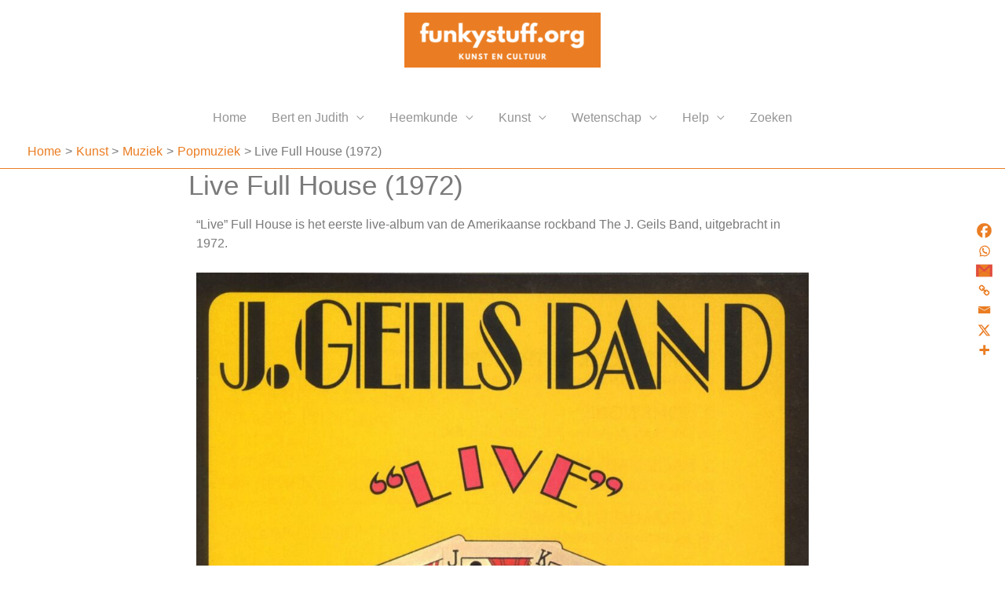

--- FILE ---
content_type: text/html; charset=UTF-8
request_url: https://www.funkystuff.org/live-full-house/
body_size: 189878
content:
<!DOCTYPE html>
<html lang="nl-NL">
<head>
<meta charset="UTF-8">
<meta name="viewport" content="width=device-width, initial-scale=1">
	<link rel="profile" href="https://gmpg.org/xfn/11"> 
	<meta name='robots' content='index, follow, max-image-preview:large, max-snippet:-1, max-video-preview:-1' />

	<!-- This site is optimized with the Yoast SEO plugin v26.8 - https://yoast.com/product/yoast-seo-wordpress/ -->
	<title>Live Full House (1972) | funkystuff.org</title>
	<meta name="description" content="“Live” Full House is het eerste live-album van de Amerikaanse rockband The J. Geils Band, uitgebracht in 1972." />
	<link rel="canonical" href="https://www.funkystuff.org/live-full-house/" />
	<meta property="og:locale" content="nl_NL" />
	<meta property="og:type" content="article" />
	<meta property="og:title" content="Live Full House (1972) | funkystuff.org" />
	<meta property="og:description" content="“Live” Full House is het eerste live-album van de Amerikaanse rockband The J. Geils Band, uitgebracht in 1972." />
	<meta property="og:url" content="https://www.funkystuff.org/live-full-house/" />
	<meta property="og:site_name" content="funkystuff.org" />
	<meta property="article:publisher" content="https://nl-nl.facebook.com/bertatomic" />
	<meta property="article:author" content="bertatomic" />
	<meta property="article:published_time" content="2021-09-30T10:51:39+00:00" />
	<meta property="article:modified_time" content="2023-08-06T12:30:05+00:00" />
	<meta property="og:image" content="https://www.funkystuff.org/wp-content/uploads/muziek/top10/jgeilsband-1016x1024.jpg" />
	<meta name="author" content="Bert van der Waal van Dijk" />
	<meta name="twitter:card" content="summary_large_image" />
	<meta name="twitter:creator" content="@BertVanDerWaal" />
	<meta name="twitter:site" content="@BertVanDerWaal" />
	<meta name="twitter:label1" content="Geschreven door" />
	<meta name="twitter:data1" content="Bert van der Waal van Dijk" />
	<meta name="twitter:label2" content="Geschatte leestijd" />
	<meta name="twitter:data2" content="2 minuten" />
	<script type="application/ld+json" class="yoast-schema-graph">{"@context":"https://schema.org","@graph":[{"@type":"Article","@id":"https://www.funkystuff.org/live-full-house/#article","isPartOf":{"@id":"https://www.funkystuff.org/live-full-house/"},"author":{"name":"Bert van der Waal van Dijk","@id":"https://www.funkystuff.org/#/schema/person/cc4589dcfa99c430989030dccfa6fe32"},"headline":"Live Full House (1972)","datePublished":"2021-09-30T10:51:39+00:00","dateModified":"2023-08-06T12:30:05+00:00","mainEntityOfPage":{"@id":"https://www.funkystuff.org/live-full-house/"},"wordCount":372,"publisher":{"@id":"https://www.funkystuff.org/#organization"},"image":{"@id":"https://www.funkystuff.org/live-full-house/#primaryimage"},"thumbnailUrl":"https://www.funkystuff.org/wp-content/uploads/muziek/top10/jgeilsband-1016x1024.jpg","articleSection":["Popmuziek"],"inLanguage":"nl-NL"},{"@type":"WebPage","@id":"https://www.funkystuff.org/live-full-house/","url":"https://www.funkystuff.org/live-full-house/","name":"Live Full House (1972) | funkystuff.org","isPartOf":{"@id":"https://www.funkystuff.org/#website"},"primaryImageOfPage":{"@id":"https://www.funkystuff.org/live-full-house/#primaryimage"},"image":{"@id":"https://www.funkystuff.org/live-full-house/#primaryimage"},"thumbnailUrl":"https://www.funkystuff.org/wp-content/uploads/muziek/top10/jgeilsband-1016x1024.jpg","datePublished":"2021-09-30T10:51:39+00:00","dateModified":"2023-08-06T12:30:05+00:00","description":"“Live” Full House is het eerste live-album van de Amerikaanse rockband The J. Geils Band, uitgebracht in 1972.","breadcrumb":{"@id":"https://www.funkystuff.org/live-full-house/#breadcrumb"},"inLanguage":"nl-NL","potentialAction":[{"@type":"ReadAction","target":["https://www.funkystuff.org/live-full-house/"]}]},{"@type":"ImageObject","inLanguage":"nl-NL","@id":"https://www.funkystuff.org/live-full-house/#primaryimage","url":"https://www.funkystuff.org/wp-content/uploads/muziek/top10/jgeilsband.jpg","contentUrl":"https://www.funkystuff.org/wp-content/uploads/muziek/top10/jgeilsband.jpg","width":1417,"height":1428,"caption":"J. Geils Band - Full House."},{"@type":"BreadcrumbList","@id":"https://www.funkystuff.org/live-full-house/#breadcrumb","itemListElement":[{"@type":"ListItem","position":1,"name":"Home","item":"https://www.funkystuff.org/"},{"@type":"ListItem","position":2,"name":"Live Full House (1972)"}]},{"@type":"WebSite","@id":"https://www.funkystuff.org/#website","url":"https://www.funkystuff.org/","name":"funkystuff.org","description":"","publisher":{"@id":"https://www.funkystuff.org/#organization"},"potentialAction":[{"@type":"SearchAction","target":{"@type":"EntryPoint","urlTemplate":"https://www.funkystuff.org/?s={search_term_string}"},"query-input":{"@type":"PropertyValueSpecification","valueRequired":true,"valueName":"search_term_string"}}],"inLanguage":"nl-NL"},{"@type":"Organization","@id":"https://www.funkystuff.org/#organization","name":"funkystuff.org","url":"https://www.funkystuff.org/","logo":{"@type":"ImageObject","inLanguage":"nl-NL","@id":"https://www.funkystuff.org/#/schema/logo/image/","url":"https://www.funkystuff.org/wp-content/uploads/2022/04/funkystuff.org-.jpg","contentUrl":"https://www.funkystuff.org/wp-content/uploads/2022/04/funkystuff.org-.jpg","width":512,"height":507,"caption":"funkystuff.org"},"image":{"@id":"https://www.funkystuff.org/#/schema/logo/image/"},"sameAs":["https://nl-nl.facebook.com/bertatomic","https://x.com/BertVanDerWaal","https://www.instagram.com/bertvanderwaalvandijk/"]},{"@type":"Person","@id":"https://www.funkystuff.org/#/schema/person/cc4589dcfa99c430989030dccfa6fe32","name":"Bert van der Waal van Dijk","description":"Bert van der Waal van Dijk Judith Schneider Tilburg https://www.funkystuff.org","sameAs":["https://www.funkystuff.org","bertatomic","https://www.instagram.com/bertvanderwaalvandijk/","https://nl.linkedin.com/in/bert-van-der-waal-van-dijk-656aa31","https://x.com/BertVanDerWaal","https://www.youtube.com/c/worldwideweby"]}]}</script>
	<!-- / Yoast SEO plugin. -->


<link rel='dns-prefetch' href='//www.googletagmanager.com' />
<link rel="alternate" type="application/rss+xml" title="funkystuff.org &raquo; feed" href="https://www.funkystuff.org/feed/" />
<link rel="alternate" type="application/rss+xml" title="funkystuff.org &raquo; reacties feed" href="https://www.funkystuff.org/comments/feed/" />
<link rel="alternate" type="application/rss+xml" title="funkystuff.org &raquo; Live Full House (1972) reacties feed" href="https://www.funkystuff.org/live-full-house/feed/" />
<link rel="alternate" title="oEmbed (JSON)" type="application/json+oembed" href="https://www.funkystuff.org/wp-json/oembed/1.0/embed?url=https%3A%2F%2Fwww.funkystuff.org%2Flive-full-house%2F" />
<link rel="alternate" title="oEmbed (XML)" type="text/xml+oembed" href="https://www.funkystuff.org/wp-json/oembed/1.0/embed?url=https%3A%2F%2Fwww.funkystuff.org%2Flive-full-house%2F&#038;format=xml" />
<style id='wp-img-auto-sizes-contain-inline-css'>
img:is([sizes=auto i],[sizes^="auto," i]){contain-intrinsic-size:3000px 1500px}
/*# sourceURL=wp-img-auto-sizes-contain-inline-css */
</style>
<link rel='stylesheet' id='astra-theme-css-css' href='https://www.funkystuff.org/wp-content/themes/astra/assets/css/minified/style.min.css?ver=4.12.0' media='all' />
<style id='astra-theme-css-inline-css'>
:root{--ast-post-nav-space:0;--ast-container-default-xlg-padding:6.67em;--ast-container-default-lg-padding:5.67em;--ast-container-default-slg-padding:4.34em;--ast-container-default-md-padding:3.34em;--ast-container-default-sm-padding:6.67em;--ast-container-default-xs-padding:2.4em;--ast-container-default-xxs-padding:1.4em;--ast-code-block-background:#EEEEEE;--ast-comment-inputs-background:#FAFAFA;--ast-normal-container-width:800px;--ast-narrow-container-width:600px;--ast-blog-title-font-weight:normal;--ast-blog-meta-weight:inherit;--ast-global-color-primary:var(--ast-global-color-5);--ast-global-color-secondary:var(--ast-global-color-4);--ast-global-color-alternate-background:var(--ast-global-color-7);--ast-global-color-subtle-background:var(--ast-global-color-6);--ast-bg-style-guide:var( --ast-global-color-secondary,--ast-global-color-5 );--ast-shadow-style-guide:0px 0px 4px 0 #00000057;--ast-global-dark-bg-style:#fff;--ast-global-dark-lfs:#fbfbfb;--ast-widget-bg-color:#fafafa;--ast-wc-container-head-bg-color:#fbfbfb;--ast-title-layout-bg:#eeeeee;--ast-search-border-color:#e7e7e7;--ast-lifter-hover-bg:#e6e6e6;--ast-gallery-block-color:#000;--srfm-color-input-label:var(--ast-global-color-2);}html{font-size:100%;}a,.page-title{color:#ea7d23;}a:hover,a:focus{color:var(--ast-global-color-1);}body,button,input,select,textarea,.ast-button,.ast-custom-button{font-family:Helvetica,Verdana,Arial,sans-serif;font-weight:inherit;font-size:16px;font-size:1rem;line-height:var(--ast-body-line-height,1);}blockquote{color:rgba(66,66,66,0.57);}p,.entry-content p{margin-bottom:0.5em;}h1,h2,h3,h4,h5,h6,.entry-content :where(h1,h2,h3,h4,h5,h6),.site-title,.site-title a{font-family:Helvetica,Verdana,Arial,sans-serif;line-height:3em;}.ast-site-identity .site-title a{color:var(--ast-global-color-2);}.site-title{font-size:35px;font-size:2.1875rem;display:none;}header .custom-logo-link img{max-width:250px;width:250px;}.astra-logo-svg{width:250px;}.site-header .site-description{font-size:15px;font-size:0.9375rem;display:none;}.entry-title{font-size:35px;font-size:2.1875rem;}.archive .ast-article-post .ast-article-inner,.blog .ast-article-post .ast-article-inner,.archive .ast-article-post .ast-article-inner:hover,.blog .ast-article-post .ast-article-inner:hover{overflow:hidden;}h1,.entry-content :where(h1){font-size:20px;font-size:1.25rem;font-weight:300;font-family:Helvetica,Verdana,Arial,sans-serif;line-height:1em;text-decoration:initial;}h2,.entry-content :where(h2){font-size:20px;font-size:1.25rem;font-weight:300;font-family:Helvetica,Verdana,Arial,sans-serif;line-height:1em;letter-spacing:0;}h3,.entry-content :where(h3){font-size:20px;font-size:1.25rem;font-weight:300;font-family:Helvetica,Verdana,Arial,sans-serif;line-height:1em;}h4,.entry-content :where(h4){font-size:20px;font-size:1.25rem;line-height:1em;font-weight:300;font-family:Helvetica,Verdana,Arial,sans-serif;text-decoration:initial;letter-spacing:0;}h5,.entry-content :where(h5){font-size:20px;font-size:1.25rem;line-height:1em;font-weight:300;font-family:Helvetica,Verdana,Arial,sans-serif;text-decoration:initial;}h6,.entry-content :where(h6){font-size:20px;font-size:1.25rem;line-height:1em;font-weight:300;font-family:Helvetica,Verdana,Arial,sans-serif;text-decoration:initial;letter-spacing:0;}::selection{background-color:#ea7d23;color:#000000;}body,h1,h2,h3,h4,h5,h6,.entry-title a,.entry-content :where(h1,h2,h3,h4,h5,h6){color:rgba(66,66,66,0.57);}.tagcloud a:hover,.tagcloud a:focus,.tagcloud a.current-item{color:#000000;border-color:#ea7d23;background-color:#ea7d23;}input:focus,input[type="text"]:focus,input[type="email"]:focus,input[type="url"]:focus,input[type="password"]:focus,input[type="reset"]:focus,input[type="search"]:focus,textarea:focus{border-color:#ea7d23;}input[type="radio"]:checked,input[type=reset],input[type="checkbox"]:checked,input[type="checkbox"]:hover:checked,input[type="checkbox"]:focus:checked,input[type=range]::-webkit-slider-thumb{border-color:#ea7d23;background-color:#ea7d23;box-shadow:none;}.site-footer a:hover + .post-count,.site-footer a:focus + .post-count{background:#ea7d23;border-color:#ea7d23;}.single .nav-links .nav-previous,.single .nav-links .nav-next{color:#ea7d23;}.entry-meta,.entry-meta *{line-height:1.45;color:#ea7d23;}.entry-meta a:not(.ast-button):hover,.entry-meta a:not(.ast-button):hover *,.entry-meta a:not(.ast-button):focus,.entry-meta a:not(.ast-button):focus *,.page-links > .page-link,.page-links .page-link:hover,.post-navigation a:hover{color:var(--ast-global-color-1);}#cat option,.secondary .calendar_wrap thead a,.secondary .calendar_wrap thead a:visited{color:#ea7d23;}.secondary .calendar_wrap #today,.ast-progress-val span{background:#ea7d23;}.secondary a:hover + .post-count,.secondary a:focus + .post-count{background:#ea7d23;border-color:#ea7d23;}.calendar_wrap #today > a{color:#000000;}.page-links .page-link,.single .post-navigation a{color:#ea7d23;}.ast-header-break-point .main-header-bar .ast-button-wrap .menu-toggle{border-radius:0px;}.ast-search-menu-icon .search-form button.search-submit{padding:0 4px;}.ast-search-menu-icon form.search-form{padding-right:0;}.ast-header-search .ast-search-menu-icon.ast-dropdown-active .search-form,.ast-header-search .ast-search-menu-icon.ast-dropdown-active .search-field:focus{transition:all 0.2s;}.search-form input.search-field:focus{outline:none;}.wp-block-latest-posts > li > a{color:rgba(66,66,66,0.57);}.widget-title,.widget .wp-block-heading{font-size:22px;font-size:1.375rem;color:rgba(66,66,66,0.57);}.ast-search-menu-icon.slide-search a:focus-visible:focus-visible,.astra-search-icon:focus-visible,#close:focus-visible,a:focus-visible,.ast-menu-toggle:focus-visible,.site .skip-link:focus-visible,.wp-block-loginout input:focus-visible,.wp-block-search.wp-block-search__button-inside .wp-block-search__inside-wrapper,.ast-header-navigation-arrow:focus-visible,.ast-orders-table__row .ast-orders-table__cell:focus-visible,a#ast-apply-coupon:focus-visible,#ast-apply-coupon:focus-visible,#close:focus-visible,.button.search-submit:focus-visible,#search_submit:focus,.normal-search:focus-visible,.ast-header-account-wrap:focus-visible,.astra-cart-drawer-close:focus,.ast-single-variation:focus,.ast-button:focus,.ast-builder-button-wrap:has(.ast-custom-button-link:focus),.ast-builder-button-wrap .ast-custom-button-link:focus{outline-style:dotted;outline-color:inherit;outline-width:thin;}input:focus,input[type="text"]:focus,input[type="email"]:focus,input[type="url"]:focus,input[type="password"]:focus,input[type="reset"]:focus,input[type="search"]:focus,input[type="number"]:focus,textarea:focus,.wp-block-search__input:focus,[data-section="section-header-mobile-trigger"] .ast-button-wrap .ast-mobile-menu-trigger-minimal:focus,.ast-mobile-popup-drawer.active .menu-toggle-close:focus,#ast-scroll-top:focus,#coupon_code:focus,#ast-coupon-code:focus{border-style:dotted;border-color:inherit;border-width:thin;}input{outline:none;}.main-header-menu .menu-link,.ast-header-custom-item a{color:rgba(66,66,66,0.57);}.main-header-menu .menu-item:hover > .menu-link,.main-header-menu .menu-item:hover > .ast-menu-toggle,.main-header-menu .ast-masthead-custom-menu-items a:hover,.main-header-menu .menu-item.focus > .menu-link,.main-header-menu .menu-item.focus > .ast-menu-toggle,.main-header-menu .current-menu-item > .menu-link,.main-header-menu .current-menu-ancestor > .menu-link,.main-header-menu .current-menu-item > .ast-menu-toggle,.main-header-menu .current-menu-ancestor > .ast-menu-toggle{color:#ea7d23;}.header-main-layout-3 .ast-main-header-bar-alignment{margin-right:auto;}.header-main-layout-2 .site-header-section-left .ast-site-identity{text-align:left;}.site-logo-img img{ transition:all 0.2s linear;}body .ast-oembed-container *{position:absolute;top:0;width:100%;height:100%;left:0;}body .wp-block-embed-pocket-casts .ast-oembed-container *{position:unset;}.ast-header-break-point .ast-mobile-menu-buttons-minimal.menu-toggle{background:transparent;color:#ea7d23;}.ast-header-break-point .ast-mobile-menu-buttons-outline.menu-toggle{background:transparent;border:1px solid #ea7d23;color:#ea7d23;}.ast-header-break-point .ast-mobile-menu-buttons-fill.menu-toggle{background:#ea7d23;}.ast-single-post-featured-section + article {margin-top: 2em;}.site-content .ast-single-post-featured-section img {width: 100%;overflow: hidden;object-fit: cover;}.site > .ast-single-related-posts-container {margin-top: 0;}@media (min-width: 922px) {.ast-desktop .ast-container--narrow {max-width: var(--ast-narrow-container-width);margin: 0 auto;}}.ast-small-footer{color:#dd9933;}.ast-small-footer > .ast-footer-overlay{background-color:#ffffff;;}.ast-small-footer a{color:#000000;}.ast-small-footer a:hover{color:#ea7d23;}.footer-adv .footer-adv-overlay{border-top-style:solid;border-top-width:1px;border-top-color:#ffffff;}.footer-adv-overlay{background-color:#dd9933;;}@media( max-width: 420px ) {.single .nav-links .nav-previous,.single .nav-links .nav-next {width: 100%;text-align: center;}}.wp-block-buttons.aligncenter{justify-content:center;}@media (max-width:921px){.ast-theme-transparent-header #primary,.ast-theme-transparent-header #secondary{padding:0;}}.ast-plain-container.ast-no-sidebar #primary{margin-top:0;margin-bottom:0;}.wp-block-buttons .wp-block-button.is-style-outline .wp-block-button__link.wp-element-button,.ast-outline-button,.wp-block-uagb-buttons-child .uagb-buttons-repeater.ast-outline-button{border-top-width:2px;border-right-width:2px;border-bottom-width:2px;border-left-width:2px;font-family:inherit;font-weight:inherit;line-height:1em;border-top-left-radius:0px;border-top-right-radius:0px;border-bottom-right-radius:0px;border-bottom-left-radius:0px;}.wp-block-button .wp-block-button__link.wp-element-button.is-style-outline:not(.has-background),.wp-block-button.is-style-outline>.wp-block-button__link.wp-element-button:not(.has-background),.ast-outline-button{background-color:transparent;}.entry-content[data-ast-blocks-layout] > figure{margin-bottom:1em;}@media (max-width:921px){.ast-left-sidebar #content > .ast-container{display:flex;flex-direction:column-reverse;width:100%;}.ast-separate-container .ast-article-post,.ast-separate-container .ast-article-single{padding:1.5em 2.14em;}.ast-author-box img.avatar{margin:20px 0 0 0;}}@media (min-width:922px){.ast-separate-container.ast-right-sidebar #primary,.ast-separate-container.ast-left-sidebar #primary{border:0;}.search-no-results.ast-separate-container #primary{margin-bottom:4em;}}.elementor-widget-button .elementor-button{border-style:solid;text-decoration:none;border-top-width:0;border-right-width:0;border-left-width:0;border-bottom-width:0;}body .elementor-button.elementor-size-sm,body .elementor-button.elementor-size-xs,body .elementor-button.elementor-size-md,body .elementor-button.elementor-size-lg,body .elementor-button.elementor-size-xl,body .elementor-button{border-top-left-radius:0px;border-top-right-radius:0px;border-bottom-right-radius:0px;border-bottom-left-radius:0px;padding-top:15px;padding-bottom:13px;}.wp-block-button .wp-block-button__link{color:#000000;}.elementor-widget-button .elementor-button{line-height:1em;}.wp-block-button .wp-block-button__link:hover,.wp-block-button .wp-block-button__link:focus{color:#ffffff;background-color:var(--ast-global-color-1);border-color:var(--ast-global-color-1);}.elementor-widget-heading h1.elementor-heading-title{line-height:1em;}.elementor-widget-heading h2.elementor-heading-title{line-height:1em;}.elementor-widget-heading h3.elementor-heading-title{line-height:1em;}.elementor-widget-heading h4.elementor-heading-title{line-height:1em;}.elementor-widget-heading h5.elementor-heading-title{line-height:1em;}.elementor-widget-heading h6.elementor-heading-title{line-height:1em;}.wp-block-button .wp-block-button__link,.wp-block-search .wp-block-search__button,body .wp-block-file .wp-block-file__button{border-color:#ea7d23;background-color:#ea7d23;color:#000000;font-family:inherit;font-weight:inherit;line-height:1em;border-top-left-radius:0px;border-top-right-radius:0px;border-bottom-right-radius:0px;border-bottom-left-radius:0px;padding-top:15px;padding-bottom:13px;}.menu-toggle,button,.ast-button,.ast-custom-button,.button,input#submit,input[type="button"],input[type="submit"],input[type="reset"],form[CLASS*="wp-block-search__"].wp-block-search .wp-block-search__inside-wrapper .wp-block-search__button,body .wp-block-file .wp-block-file__button{border-style:solid;border-top-width:0;border-right-width:0;border-left-width:0;border-bottom-width:0;color:#000000;border-color:#ea7d23;background-color:#ea7d23;padding-top:15px;padding-bottom:13px;font-family:inherit;font-weight:inherit;line-height:1em;border-top-left-radius:0px;border-top-right-radius:0px;border-bottom-right-radius:0px;border-bottom-left-radius:0px;}button:focus,.menu-toggle:hover,button:hover,.ast-button:hover,.ast-custom-button:hover .button:hover,.ast-custom-button:hover ,input[type=reset]:hover,input[type=reset]:focus,input#submit:hover,input#submit:focus,input[type="button"]:hover,input[type="button"]:focus,input[type="submit"]:hover,input[type="submit"]:focus,form[CLASS*="wp-block-search__"].wp-block-search .wp-block-search__inside-wrapper .wp-block-search__button:hover,form[CLASS*="wp-block-search__"].wp-block-search .wp-block-search__inside-wrapper .wp-block-search__button:focus,body .wp-block-file .wp-block-file__button:hover,body .wp-block-file .wp-block-file__button:focus{color:#ffffff;background-color:var(--ast-global-color-1);border-color:var(--ast-global-color-1);}@media (max-width:921px){.ast-mobile-header-stack .main-header-bar .ast-search-menu-icon{display:inline-block;}.ast-header-break-point.ast-header-custom-item-outside .ast-mobile-header-stack .main-header-bar .ast-search-icon{margin:0;}.ast-comment-avatar-wrap img{max-width:2.5em;}.ast-comment-meta{padding:0 1.8888em 1.3333em;}.ast-separate-container .ast-comment-list li.depth-1{padding:1.5em 2.14em;}.ast-separate-container .comment-respond{padding:2em 2.14em;}}@media (min-width:544px){.ast-container{max-width:100%;}}@media (max-width:544px){.ast-separate-container .ast-article-post,.ast-separate-container .ast-article-single,.ast-separate-container .comments-title,.ast-separate-container .ast-archive-description{padding:1.5em 1em;}.ast-separate-container #content .ast-container{padding-left:0.54em;padding-right:0.54em;}.ast-separate-container .ast-comment-list .bypostauthor{padding:.5em;}.ast-search-menu-icon.ast-dropdown-active .search-field{width:170px;}.site-branding img,.site-header .site-logo-img .custom-logo-link img{max-width:100%;}} #ast-mobile-header .ast-site-header-cart-li a{pointer-events:none;}@media (max-width:921px){.widget-title{font-size:22px;font-size:1.375rem;}body,button,input,select,textarea,.ast-button,.ast-custom-button{font-size:16px;font-size:1rem;}#secondary,#secondary button,#secondary input,#secondary select,#secondary textarea{font-size:16px;font-size:1rem;}.site-title{display:none;}.site-header .site-description{display:none;}.entry-title{font-size:35px;font-size:2.1875rem;}h1,.entry-content :where(h1){font-size:20px;}h2,.entry-content :where(h2){font-size:20px;}h3,.entry-content :where(h3){font-size:20px;}h4,.entry-content :where(h4){font-size:20px;font-size:1.25rem;}h5,.entry-content :where(h5){font-size:20px;font-size:1.25rem;}h6,.entry-content :where(h6){font-size:20px;font-size:1.25rem;}.astra-logo-svg{width:150px;}header .custom-logo-link img,.ast-header-break-point .site-logo-img .custom-mobile-logo-link img{max-width:150px;width:150px;}}@media (max-width:544px){.widget-title{font-size:28px;font-size:1.4rem;}body,button,input,select,textarea,.ast-button,.ast-custom-button{font-size:20px;font-size:1.25rem;}#secondary,#secondary button,#secondary input,#secondary select,#secondary textarea{font-size:20px;font-size:1.25rem;}.site-title{display:none;}.site-header .site-description{display:none;}.entry-title{font-size:20px;font-size:1.25rem;}h1,.entry-content :where(h1){font-size:20px;}h2,.entry-content :where(h2){font-size:20px;}h3,.entry-content :where(h3){font-size:20px;}h4,.entry-content :where(h4){font-size:20px;font-size:1.25rem;}h5,.entry-content :where(h5){font-size:20px;font-size:1.25rem;}h6,.entry-content :where(h6){font-size:20px;font-size:1.25rem;}header .custom-logo-link img,.ast-header-break-point .site-branding img,.ast-header-break-point .custom-logo-link img{max-width:150px;width:150px;}.astra-logo-svg{width:150px;}.ast-header-break-point .site-logo-img .custom-mobile-logo-link img{max-width:150px;}}@media (max-width:544px){html{font-size:100%;}}@media (min-width:922px){.ast-container{max-width:840px;}}@font-face {font-family: "Astra";src: url(https://www.funkystuff.org/wp-content/themes/astra/assets/fonts/astra.woff) format("woff"),url(https://www.funkystuff.org/wp-content/themes/astra/assets/fonts/astra.ttf) format("truetype"),url(https://www.funkystuff.org/wp-content/themes/astra/assets/fonts/astra.svg#astra) format("svg");font-weight: normal;font-style: normal;font-display: fallback;}@media (max-width:600px) {.main-header-bar .main-header-bar-navigation{display:none;}}@media (min-width:922px){.blog .site-content > .ast-container,.archive .site-content > .ast-container,.search .site-content > .ast-container{max-width:1460px;}}.ast-desktop .main-header-menu.submenu-with-border .sub-menu,.ast-desktop .main-header-menu.submenu-with-border .astra-full-megamenu-wrapper{border-color:#ea7d23;}.ast-desktop .main-header-menu.submenu-with-border .sub-menu{border-style:solid;}.ast-desktop .main-header-menu.submenu-with-border .sub-menu .sub-menu{top:-0px;}.ast-desktop .main-header-menu.submenu-with-border .sub-menu .menu-link,.ast-desktop .main-header-menu.submenu-with-border .children .menu-link{border-bottom-width:1px;border-style:solid;border-color:#eaeaea;}@media (min-width:922px){.main-header-menu .sub-menu .menu-item.ast-left-align-sub-menu:hover > .sub-menu,.main-header-menu .sub-menu .menu-item.ast-left-align-sub-menu.focus > .sub-menu{margin-left:-0px;}}.ast-small-footer{border-top-style:solid;border-top-width:1px;border-top-color:#ea7d23;}.ast-small-footer-wrap{text-align:center;}.site .comments-area{padding-bottom:3em;}.ast-header-break-point.ast-header-custom-item-inside .main-header-bar .main-header-bar-navigation .ast-search-icon {display: none;}.ast-header-break-point.ast-header-custom-item-inside .main-header-bar .ast-search-menu-icon .search-form {padding: 0;display: block;overflow: hidden;}.ast-header-break-point .ast-header-custom-item .widget:last-child {margin-bottom: 1em;}.ast-header-custom-item .widget {margin: 0.5em;display: inline-block;vertical-align: middle;}.ast-header-custom-item .widget p {margin-bottom: 0;}.ast-header-custom-item .widget li {width: auto;}.ast-header-custom-item-inside .button-custom-menu-item .menu-link {display: none;}.ast-header-custom-item-inside.ast-header-break-point .button-custom-menu-item .ast-custom-button-link {display: none;}.ast-header-custom-item-inside.ast-header-break-point .button-custom-menu-item .menu-link {display: block;}.ast-header-break-point.ast-header-custom-item-outside .main-header-bar .ast-search-icon {margin-right: 1em;}.ast-header-break-point.ast-header-custom-item-inside .main-header-bar .ast-search-menu-icon .search-field,.ast-header-break-point.ast-header-custom-item-inside .main-header-bar .ast-search-menu-icon.ast-inline-search .search-field {width: 100%;padding-right: 5.5em;}.ast-header-break-point.ast-header-custom-item-inside .main-header-bar .ast-search-menu-icon .search-submit {display: block;position: absolute;height: 100%;top: 0;right: 0;padding: 0 1em;border-radius: 0;}.ast-header-break-point .ast-header-custom-item .ast-masthead-custom-menu-items {padding-left: 20px;padding-right: 20px;margin-bottom: 1em;margin-top: 1em;}.ast-header-custom-item-inside.ast-header-break-point .button-custom-menu-item {padding-left: 0;padding-right: 0;margin-top: 0;margin-bottom: 0;}.astra-icon-down_arrow::after {content: "\e900";font-family: Astra;}.astra-icon-close::after {content: "\e5cd";font-family: Astra;}.astra-icon-drag_handle::after {content: "\e25d";font-family: Astra;}.astra-icon-format_align_justify::after {content: "\e235";font-family: Astra;}.astra-icon-menu::after {content: "\e5d2";font-family: Astra;}.astra-icon-reorder::after {content: "\e8fe";font-family: Astra;}.astra-icon-search::after {content: "\e8b6";font-family: Astra;}.astra-icon-zoom_in::after {content: "\e56b";font-family: Astra;}.astra-icon-check-circle::after {content: "\e901";font-family: Astra;}.astra-icon-shopping-cart::after {content: "\f07a";font-family: Astra;}.astra-icon-shopping-bag::after {content: "\f290";font-family: Astra;}.astra-icon-shopping-basket::after {content: "\f291";font-family: Astra;}.astra-icon-circle-o::after {content: "\e903";font-family: Astra;}.astra-icon-certificate::after {content: "\e902";font-family: Astra;}.wp-block-file {display: flex;align-items: center;flex-wrap: wrap;justify-content: space-between;}.wp-block-pullquote {border: none;}.wp-block-pullquote blockquote::before {content: "\201D";font-family: "Helvetica",sans-serif;display: flex;transform: rotate( 180deg );font-size: 6rem;font-style: normal;line-height: 1;font-weight: bold;align-items: center;justify-content: center;}.has-text-align-right > blockquote::before {justify-content: flex-start;}.has-text-align-left > blockquote::before {justify-content: flex-end;}figure.wp-block-pullquote.is-style-solid-color blockquote {max-width: 100%;text-align: inherit;}:root {--wp--custom--ast-default-block-top-padding: 2em;--wp--custom--ast-default-block-right-padding: 2em;--wp--custom--ast-default-block-bottom-padding: 2em;--wp--custom--ast-default-block-left-padding: 2em;--wp--custom--ast-container-width: 800px;--wp--custom--ast-content-width-size: 910px;--wp--custom--ast-wide-width-size: 800px;}.ast-narrow-container {--wp--custom--ast-content-width-size: 600px;--wp--custom--ast-wide-width-size: 600px;}@media(max-width: 921px) {:root {--wp--custom--ast-default-block-top-padding: 2em;--wp--custom--ast-default-block-right-padding: 2em;--wp--custom--ast-default-block-bottom-padding: 2em;--wp--custom--ast-default-block-left-padding: 2em;}}@media(max-width: 544px) {:root {--wp--custom--ast-default-block-top-padding: 2em;--wp--custom--ast-default-block-right-padding: 2em;--wp--custom--ast-default-block-bottom-padding: 2em;--wp--custom--ast-default-block-left-padding: 2em;}}.entry-content > .wp-block-group,.entry-content > .wp-block-cover,.entry-content > .wp-block-columns {padding-top: var(--wp--custom--ast-default-block-top-padding);padding-right: var(--wp--custom--ast-default-block-right-padding);padding-bottom: var(--wp--custom--ast-default-block-bottom-padding);padding-left: var(--wp--custom--ast-default-block-left-padding);}.ast-plain-container.ast-no-sidebar .entry-content .alignfull,.ast-page-builder-template .ast-no-sidebar .entry-content .alignfull {margin-left: calc( -50vw + 50%);margin-right: calc( -50vw + 50%);max-width: 100vw;width: 100vw;}.ast-plain-container.ast-no-sidebar .entry-content .alignfull .alignfull,.ast-page-builder-template.ast-no-sidebar .entry-content .alignfull .alignfull,.ast-plain-container.ast-no-sidebar .entry-content .alignfull .alignwide,.ast-page-builder-template.ast-no-sidebar .entry-content .alignfull .alignwide,.ast-plain-container.ast-no-sidebar .entry-content .alignwide .alignfull,.ast-page-builder-template.ast-no-sidebar .entry-content .alignwide .alignfull,.ast-plain-container.ast-no-sidebar .entry-content .alignwide .alignwide,.ast-page-builder-template.ast-no-sidebar .entry-content .alignwide .alignwide,.ast-plain-container.ast-no-sidebar .entry-content .wp-block-column .alignfull,.ast-page-builder-template.ast-no-sidebar .entry-content .wp-block-column .alignfull,.ast-plain-container.ast-no-sidebar .entry-content .wp-block-column .alignwide,.ast-page-builder-template.ast-no-sidebar .entry-content .wp-block-column .alignwide {margin-left: auto;margin-right: auto;width: 100%;}[data-ast-blocks-layout] .wp-block-separator:not(.is-style-dots) {height: 0;}[data-ast-blocks-layout] .wp-block-separator {margin: 20px auto;}[data-ast-blocks-layout] .wp-block-separator:not(.is-style-wide):not(.is-style-dots) {max-width: 100px;}[data-ast-blocks-layout] .wp-block-separator.has-background {padding: 0;}.entry-content[data-ast-blocks-layout] > * {max-width: var(--wp--custom--ast-content-width-size);margin-left: auto;margin-right: auto;}.entry-content[data-ast-blocks-layout] > .alignwide,.entry-content[data-ast-blocks-layout] .wp-block-cover__inner-container,.entry-content[data-ast-blocks-layout] > p {max-width: var(--wp--custom--ast-wide-width-size);}.entry-content[data-ast-blocks-layout] .alignfull {max-width: none;}.entry-content .wp-block-columns {margin-bottom: 0;}blockquote {margin: 1.5em;border-color: rgba(0,0,0,0.05);}.wp-block-quote:not(.has-text-align-right):not(.has-text-align-center) {border-left: 5px solid rgba(0,0,0,0.05);}.has-text-align-right > blockquote,blockquote.has-text-align-right {border-right: 5px solid rgba(0,0,0,0.05);}.has-text-align-left > blockquote,blockquote.has-text-align-left {border-left: 5px solid rgba(0,0,0,0.05);}.wp-block-site-tagline,.wp-block-latest-posts .read-more {margin-top: 15px;}.wp-block-loginout p label {display: block;}.wp-block-loginout p:not(.login-remember):not(.login-submit) input {width: 100%;}.wp-block-loginout input:focus {border-color: transparent;}.wp-block-loginout input:focus {outline: thin dotted;}.entry-content .wp-block-media-text .wp-block-media-text__content {padding: 0 0 0 8%;}.entry-content .wp-block-media-text.has-media-on-the-right .wp-block-media-text__content {padding: 0 8% 0 0;}.entry-content .wp-block-media-text.has-background .wp-block-media-text__content {padding: 8%;}.entry-content .wp-block-cover:not([class*="background-color"]):not(.has-text-color.has-link-color) .wp-block-cover__inner-container,.entry-content .wp-block-cover:not([class*="background-color"]) .wp-block-cover-image-text,.entry-content .wp-block-cover:not([class*="background-color"]) .wp-block-cover-text,.entry-content .wp-block-cover-image:not([class*="background-color"]) .wp-block-cover__inner-container,.entry-content .wp-block-cover-image:not([class*="background-color"]) .wp-block-cover-image-text,.entry-content .wp-block-cover-image:not([class*="background-color"]) .wp-block-cover-text {color: var(--ast-global-color-primary,var(--ast-global-color-5));}.wp-block-loginout .login-remember input {width: 1.1rem;height: 1.1rem;margin: 0 5px 4px 0;vertical-align: middle;}.wp-block-latest-posts > li > *:first-child,.wp-block-latest-posts:not(.is-grid) > li:first-child {margin-top: 0;}.entry-content > .wp-block-buttons,.entry-content > .wp-block-uagb-buttons {margin-bottom: 1.5em;}.wp-block-latest-posts > li > a {font-size: 28px;}.wp-block-latest-posts > li > *,.wp-block-latest-posts:not(.is-grid) > li {margin-top: 15px;margin-bottom: 15px;}.wp-block-latest-posts .wp-block-latest-posts__post-date,.wp-block-latest-posts .wp-block-latest-posts__post-author {font-size: 15px;}@media (max-width:544px){.wp-block-columns .wp-block-column:not(:last-child){margin-bottom:20px;}.wp-block-latest-posts{margin:0;}}@media( max-width: 600px ) {.entry-content .wp-block-media-text .wp-block-media-text__content,.entry-content .wp-block-media-text.has-media-on-the-right .wp-block-media-text__content {padding: 8% 0 0;}.entry-content .wp-block-media-text.has-background .wp-block-media-text__content {padding: 8%;}}.ast-narrow-container .site-content .wp-block-uagb-image--align-full .wp-block-uagb-image__figure {max-width: 100%;margin-left: auto;margin-right: auto;}:root .has-ast-global-color-0-color{color:var(--ast-global-color-0);}:root .has-ast-global-color-0-background-color{background-color:var(--ast-global-color-0);}:root .wp-block-button .has-ast-global-color-0-color{color:var(--ast-global-color-0);}:root .wp-block-button .has-ast-global-color-0-background-color{background-color:var(--ast-global-color-0);}:root .has-ast-global-color-1-color{color:var(--ast-global-color-1);}:root .has-ast-global-color-1-background-color{background-color:var(--ast-global-color-1);}:root .wp-block-button .has-ast-global-color-1-color{color:var(--ast-global-color-1);}:root .wp-block-button .has-ast-global-color-1-background-color{background-color:var(--ast-global-color-1);}:root .has-ast-global-color-2-color{color:var(--ast-global-color-2);}:root .has-ast-global-color-2-background-color{background-color:var(--ast-global-color-2);}:root .wp-block-button .has-ast-global-color-2-color{color:var(--ast-global-color-2);}:root .wp-block-button .has-ast-global-color-2-background-color{background-color:var(--ast-global-color-2);}:root .has-ast-global-color-3-color{color:var(--ast-global-color-3);}:root .has-ast-global-color-3-background-color{background-color:var(--ast-global-color-3);}:root .wp-block-button .has-ast-global-color-3-color{color:var(--ast-global-color-3);}:root .wp-block-button .has-ast-global-color-3-background-color{background-color:var(--ast-global-color-3);}:root .has-ast-global-color-4-color{color:var(--ast-global-color-4);}:root .has-ast-global-color-4-background-color{background-color:var(--ast-global-color-4);}:root .wp-block-button .has-ast-global-color-4-color{color:var(--ast-global-color-4);}:root .wp-block-button .has-ast-global-color-4-background-color{background-color:var(--ast-global-color-4);}:root .has-ast-global-color-5-color{color:var(--ast-global-color-5);}:root .has-ast-global-color-5-background-color{background-color:var(--ast-global-color-5);}:root .wp-block-button .has-ast-global-color-5-color{color:var(--ast-global-color-5);}:root .wp-block-button .has-ast-global-color-5-background-color{background-color:var(--ast-global-color-5);}:root .has-ast-global-color-6-color{color:var(--ast-global-color-6);}:root .has-ast-global-color-6-background-color{background-color:var(--ast-global-color-6);}:root .wp-block-button .has-ast-global-color-6-color{color:var(--ast-global-color-6);}:root .wp-block-button .has-ast-global-color-6-background-color{background-color:var(--ast-global-color-6);}:root .has-ast-global-color-7-color{color:var(--ast-global-color-7);}:root .has-ast-global-color-7-background-color{background-color:var(--ast-global-color-7);}:root .wp-block-button .has-ast-global-color-7-color{color:var(--ast-global-color-7);}:root .wp-block-button .has-ast-global-color-7-background-color{background-color:var(--ast-global-color-7);}:root .has-ast-global-color-8-color{color:var(--ast-global-color-8);}:root .has-ast-global-color-8-background-color{background-color:var(--ast-global-color-8);}:root .wp-block-button .has-ast-global-color-8-color{color:var(--ast-global-color-8);}:root .wp-block-button .has-ast-global-color-8-background-color{background-color:var(--ast-global-color-8);}:root{--ast-global-color-0:#0170B9;--ast-global-color-1:#3a3a3a;--ast-global-color-2:#3a3a3a;--ast-global-color-3:#4B4F58;--ast-global-color-4:#F5F5F5;--ast-global-color-5:#FFFFFF;--ast-global-color-6:#E5E5E5;--ast-global-color-7:#424242;--ast-global-color-8:#000000;}:root {--ast-border-color : #dddddd;}#masthead .ast-container,.ast-header-breadcrumb .ast-container{max-width:100%;padding-left:35px;padding-right:35px;}@media (max-width:600px){#masthead .ast-container,.ast-header-breadcrumb .ast-container{padding-left:20px;padding-right:20px;}}.ast-header-break-point.ast-header-custom-item-inside .main-header-bar .main-header-bar-navigation .ast-search-icon {display: none;}.ast-header-break-point.ast-header-custom-item-inside .main-header-bar .ast-search-menu-icon .search-form {padding: 0;display: block;overflow: hidden;}.ast-header-break-point .ast-header-custom-item .widget:last-child {margin-bottom: 1em;}.ast-header-custom-item .widget {margin: 0.5em;display: inline-block;vertical-align: middle;}.ast-header-custom-item .widget p {margin-bottom: 0;}.ast-header-custom-item .widget li {width: auto;}.ast-header-custom-item-inside .button-custom-menu-item .menu-link {display: none;}.ast-header-custom-item-inside.ast-header-break-point .button-custom-menu-item .ast-custom-button-link {display: none;}.ast-header-custom-item-inside.ast-header-break-point .button-custom-menu-item .menu-link {display: block;}.ast-header-break-point.ast-header-custom-item-outside .main-header-bar .ast-search-icon {margin-right: 1em;}.ast-header-break-point.ast-header-custom-item-inside .main-header-bar .ast-search-menu-icon .search-field,.ast-header-break-point.ast-header-custom-item-inside .main-header-bar .ast-search-menu-icon.ast-inline-search .search-field {width: 100%;padding-right: 5.5em;}.ast-header-break-point.ast-header-custom-item-inside .main-header-bar .ast-search-menu-icon .search-submit {display: block;position: absolute;height: 100%;top: 0;right: 0;padding: 0 1em;border-radius: 0;}.ast-header-break-point .ast-header-custom-item .ast-masthead-custom-menu-items {padding-left: 20px;padding-right: 20px;margin-bottom: 1em;margin-top: 1em;}.ast-header-custom-item-inside.ast-header-break-point .button-custom-menu-item {padding-left: 0;padding-right: 0;margin-top: 0;margin-bottom: 0;}.astra-icon-down_arrow::after {content: "\e900";font-family: Astra;}.astra-icon-close::after {content: "\e5cd";font-family: Astra;}.astra-icon-drag_handle::after {content: "\e25d";font-family: Astra;}.astra-icon-format_align_justify::after {content: "\e235";font-family: Astra;}.astra-icon-menu::after {content: "\e5d2";font-family: Astra;}.astra-icon-reorder::after {content: "\e8fe";font-family: Astra;}.astra-icon-search::after {content: "\e8b6";font-family: Astra;}.astra-icon-zoom_in::after {content: "\e56b";font-family: Astra;}.astra-icon-check-circle::after {content: "\e901";font-family: Astra;}.astra-icon-shopping-cart::after {content: "\f07a";font-family: Astra;}.astra-icon-shopping-bag::after {content: "\f290";font-family: Astra;}.astra-icon-shopping-basket::after {content: "\f291";font-family: Astra;}.astra-icon-circle-o::after {content: "\e903";font-family: Astra;}.astra-icon-certificate::after {content: "\e902";font-family: Astra;}.wp-block-file {display: flex;align-items: center;flex-wrap: wrap;justify-content: space-between;}.wp-block-pullquote {border: none;}.wp-block-pullquote blockquote::before {content: "\201D";font-family: "Helvetica",sans-serif;display: flex;transform: rotate( 180deg );font-size: 6rem;font-style: normal;line-height: 1;font-weight: bold;align-items: center;justify-content: center;}.has-text-align-right > blockquote::before {justify-content: flex-start;}.has-text-align-left > blockquote::before {justify-content: flex-end;}figure.wp-block-pullquote.is-style-solid-color blockquote {max-width: 100%;text-align: inherit;}:root {--wp--custom--ast-default-block-top-padding: 2em;--wp--custom--ast-default-block-right-padding: 2em;--wp--custom--ast-default-block-bottom-padding: 2em;--wp--custom--ast-default-block-left-padding: 2em;--wp--custom--ast-container-width: 800px;--wp--custom--ast-content-width-size: 910px;--wp--custom--ast-wide-width-size: 800px;}.ast-narrow-container {--wp--custom--ast-content-width-size: 600px;--wp--custom--ast-wide-width-size: 600px;}@media(max-width: 921px) {:root {--wp--custom--ast-default-block-top-padding: 2em;--wp--custom--ast-default-block-right-padding: 2em;--wp--custom--ast-default-block-bottom-padding: 2em;--wp--custom--ast-default-block-left-padding: 2em;}}@media(max-width: 544px) {:root {--wp--custom--ast-default-block-top-padding: 2em;--wp--custom--ast-default-block-right-padding: 2em;--wp--custom--ast-default-block-bottom-padding: 2em;--wp--custom--ast-default-block-left-padding: 2em;}}.entry-content > .wp-block-group,.entry-content > .wp-block-cover,.entry-content > .wp-block-columns {padding-top: var(--wp--custom--ast-default-block-top-padding);padding-right: var(--wp--custom--ast-default-block-right-padding);padding-bottom: var(--wp--custom--ast-default-block-bottom-padding);padding-left: var(--wp--custom--ast-default-block-left-padding);}.ast-plain-container.ast-no-sidebar .entry-content .alignfull,.ast-page-builder-template .ast-no-sidebar .entry-content .alignfull {margin-left: calc( -50vw + 50%);margin-right: calc( -50vw + 50%);max-width: 100vw;width: 100vw;}.ast-plain-container.ast-no-sidebar .entry-content .alignfull .alignfull,.ast-page-builder-template.ast-no-sidebar .entry-content .alignfull .alignfull,.ast-plain-container.ast-no-sidebar .entry-content .alignfull .alignwide,.ast-page-builder-template.ast-no-sidebar .entry-content .alignfull .alignwide,.ast-plain-container.ast-no-sidebar .entry-content .alignwide .alignfull,.ast-page-builder-template.ast-no-sidebar .entry-content .alignwide .alignfull,.ast-plain-container.ast-no-sidebar .entry-content .alignwide .alignwide,.ast-page-builder-template.ast-no-sidebar .entry-content .alignwide .alignwide,.ast-plain-container.ast-no-sidebar .entry-content .wp-block-column .alignfull,.ast-page-builder-template.ast-no-sidebar .entry-content .wp-block-column .alignfull,.ast-plain-container.ast-no-sidebar .entry-content .wp-block-column .alignwide,.ast-page-builder-template.ast-no-sidebar .entry-content .wp-block-column .alignwide {margin-left: auto;margin-right: auto;width: 100%;}[data-ast-blocks-layout] .wp-block-separator:not(.is-style-dots) {height: 0;}[data-ast-blocks-layout] .wp-block-separator {margin: 20px auto;}[data-ast-blocks-layout] .wp-block-separator:not(.is-style-wide):not(.is-style-dots) {max-width: 100px;}[data-ast-blocks-layout] .wp-block-separator.has-background {padding: 0;}.entry-content[data-ast-blocks-layout] > * {max-width: var(--wp--custom--ast-content-width-size);margin-left: auto;margin-right: auto;}.entry-content[data-ast-blocks-layout] > .alignwide,.entry-content[data-ast-blocks-layout] .wp-block-cover__inner-container,.entry-content[data-ast-blocks-layout] > p {max-width: var(--wp--custom--ast-wide-width-size);}.entry-content[data-ast-blocks-layout] .alignfull {max-width: none;}.entry-content .wp-block-columns {margin-bottom: 0;}blockquote {margin: 1.5em;border-color: rgba(0,0,0,0.05);}.wp-block-quote:not(.has-text-align-right):not(.has-text-align-center) {border-left: 5px solid rgba(0,0,0,0.05);}.has-text-align-right > blockquote,blockquote.has-text-align-right {border-right: 5px solid rgba(0,0,0,0.05);}.has-text-align-left > blockquote,blockquote.has-text-align-left {border-left: 5px solid rgba(0,0,0,0.05);}.wp-block-site-tagline,.wp-block-latest-posts .read-more {margin-top: 15px;}.wp-block-loginout p label {display: block;}.wp-block-loginout p:not(.login-remember):not(.login-submit) input {width: 100%;}.wp-block-loginout input:focus {border-color: transparent;}.wp-block-loginout input:focus {outline: thin dotted;}.entry-content .wp-block-media-text .wp-block-media-text__content {padding: 0 0 0 8%;}.entry-content .wp-block-media-text.has-media-on-the-right .wp-block-media-text__content {padding: 0 8% 0 0;}.entry-content .wp-block-media-text.has-background .wp-block-media-text__content {padding: 8%;}.entry-content .wp-block-cover:not([class*="background-color"]):not(.has-text-color.has-link-color) .wp-block-cover__inner-container,.entry-content .wp-block-cover:not([class*="background-color"]) .wp-block-cover-image-text,.entry-content .wp-block-cover:not([class*="background-color"]) .wp-block-cover-text,.entry-content .wp-block-cover-image:not([class*="background-color"]) .wp-block-cover__inner-container,.entry-content .wp-block-cover-image:not([class*="background-color"]) .wp-block-cover-image-text,.entry-content .wp-block-cover-image:not([class*="background-color"]) .wp-block-cover-text {color: var(--ast-global-color-primary,var(--ast-global-color-5));}.wp-block-loginout .login-remember input {width: 1.1rem;height: 1.1rem;margin: 0 5px 4px 0;vertical-align: middle;}.wp-block-latest-posts > li > *:first-child,.wp-block-latest-posts:not(.is-grid) > li:first-child {margin-top: 0;}.entry-content > .wp-block-buttons,.entry-content > .wp-block-uagb-buttons {margin-bottom: 1.5em;}.wp-block-latest-posts > li > a {font-size: 28px;}.wp-block-latest-posts > li > *,.wp-block-latest-posts:not(.is-grid) > li {margin-top: 15px;margin-bottom: 15px;}.wp-block-latest-posts .wp-block-latest-posts__post-date,.wp-block-latest-posts .wp-block-latest-posts__post-author {font-size: 15px;}@media (max-width:544px){.wp-block-columns .wp-block-column:not(:last-child){margin-bottom:20px;}.wp-block-latest-posts{margin:0;}}@media( max-width: 600px ) {.entry-content .wp-block-media-text .wp-block-media-text__content,.entry-content .wp-block-media-text.has-media-on-the-right .wp-block-media-text__content {padding: 8% 0 0;}.entry-content .wp-block-media-text.has-background .wp-block-media-text__content {padding: 8%;}}.ast-narrow-container .site-content .wp-block-uagb-image--align-full .wp-block-uagb-image__figure {max-width: 100%;margin-left: auto;margin-right: auto;}:root .has-ast-global-color-0-color{color:var(--ast-global-color-0);}:root .has-ast-global-color-0-background-color{background-color:var(--ast-global-color-0);}:root .wp-block-button .has-ast-global-color-0-color{color:var(--ast-global-color-0);}:root .wp-block-button .has-ast-global-color-0-background-color{background-color:var(--ast-global-color-0);}:root .has-ast-global-color-1-color{color:var(--ast-global-color-1);}:root .has-ast-global-color-1-background-color{background-color:var(--ast-global-color-1);}:root .wp-block-button .has-ast-global-color-1-color{color:var(--ast-global-color-1);}:root .wp-block-button .has-ast-global-color-1-background-color{background-color:var(--ast-global-color-1);}:root .has-ast-global-color-2-color{color:var(--ast-global-color-2);}:root .has-ast-global-color-2-background-color{background-color:var(--ast-global-color-2);}:root .wp-block-button .has-ast-global-color-2-color{color:var(--ast-global-color-2);}:root .wp-block-button .has-ast-global-color-2-background-color{background-color:var(--ast-global-color-2);}:root .has-ast-global-color-3-color{color:var(--ast-global-color-3);}:root .has-ast-global-color-3-background-color{background-color:var(--ast-global-color-3);}:root .wp-block-button .has-ast-global-color-3-color{color:var(--ast-global-color-3);}:root .wp-block-button .has-ast-global-color-3-background-color{background-color:var(--ast-global-color-3);}:root .has-ast-global-color-4-color{color:var(--ast-global-color-4);}:root .has-ast-global-color-4-background-color{background-color:var(--ast-global-color-4);}:root .wp-block-button .has-ast-global-color-4-color{color:var(--ast-global-color-4);}:root .wp-block-button .has-ast-global-color-4-background-color{background-color:var(--ast-global-color-4);}:root .has-ast-global-color-5-color{color:var(--ast-global-color-5);}:root .has-ast-global-color-5-background-color{background-color:var(--ast-global-color-5);}:root .wp-block-button .has-ast-global-color-5-color{color:var(--ast-global-color-5);}:root .wp-block-button .has-ast-global-color-5-background-color{background-color:var(--ast-global-color-5);}:root .has-ast-global-color-6-color{color:var(--ast-global-color-6);}:root .has-ast-global-color-6-background-color{background-color:var(--ast-global-color-6);}:root .wp-block-button .has-ast-global-color-6-color{color:var(--ast-global-color-6);}:root .wp-block-button .has-ast-global-color-6-background-color{background-color:var(--ast-global-color-6);}:root .has-ast-global-color-7-color{color:var(--ast-global-color-7);}:root .has-ast-global-color-7-background-color{background-color:var(--ast-global-color-7);}:root .wp-block-button .has-ast-global-color-7-color{color:var(--ast-global-color-7);}:root .wp-block-button .has-ast-global-color-7-background-color{background-color:var(--ast-global-color-7);}:root .has-ast-global-color-8-color{color:var(--ast-global-color-8);}:root .has-ast-global-color-8-background-color{background-color:var(--ast-global-color-8);}:root .wp-block-button .has-ast-global-color-8-color{color:var(--ast-global-color-8);}:root .wp-block-button .has-ast-global-color-8-background-color{background-color:var(--ast-global-color-8);}:root{--ast-global-color-0:#0170B9;--ast-global-color-1:#3a3a3a;--ast-global-color-2:#3a3a3a;--ast-global-color-3:#4B4F58;--ast-global-color-4:#F5F5F5;--ast-global-color-5:#FFFFFF;--ast-global-color-6:#E5E5E5;--ast-global-color-7:#424242;--ast-global-color-8:#000000;}:root {--ast-border-color : #dddddd;}#masthead .ast-container,.ast-header-breadcrumb .ast-container{max-width:100%;padding-left:35px;padding-right:35px;}@media (max-width:600px){#masthead .ast-container,.ast-header-breadcrumb .ast-container{padding-left:20px;padding-right:20px;}}.ast-single-entry-banner {-js-display: flex;display: flex;flex-direction: column;justify-content: center;text-align: center;position: relative;background: var(--ast-title-layout-bg);}.ast-single-entry-banner[data-banner-layout="layout-1"] {max-width: 800px;background: inherit;padding: 20px 0;}.ast-single-entry-banner[data-banner-width-type="custom"] {margin: 0 auto;width: 100%;}.ast-single-entry-banner + .site-content .entry-header {margin-bottom: 0;}.site .ast-author-avatar {--ast-author-avatar-size: ;}a.ast-underline-text {text-decoration: underline;}.ast-container > .ast-terms-link {position: relative;display: block;}a.ast-button.ast-badge-tax {padding: 4px 8px;border-radius: 3px;font-size: inherit;}header.entry-header:not(.related-entry-header){text-align:left;}header.entry-header:not(.related-entry-header) .entry-title{font-size:35px;font-size:2.1875rem;}header.entry-header:not(.related-entry-header) > *:not(:last-child){margin-bottom:10px;}@media (max-width:921px){header.entry-header:not(.related-entry-header){text-align:left;}header.entry-header:not(.related-entry-header) .entry-title{font-size:35px;font-size:2.1875rem;}}@media (max-width:544px){header.entry-header:not(.related-entry-header){text-align:left;}header.entry-header:not(.related-entry-header) .entry-title{font-size:35px;font-size:2.1875rem;}}.ast-breadcrumbs .trail-browse,.ast-breadcrumbs .trail-items,.ast-breadcrumbs .trail-items li{display:inline-block;margin:0;padding:0;border:none;background:inherit;text-indent:0;text-decoration:none;}.ast-breadcrumbs .trail-browse{font-size:inherit;font-style:inherit;font-weight:inherit;color:inherit;}.ast-breadcrumbs .trail-items{list-style:none;}.trail-items li::after{padding:0 0.3em;content:"\00bb";}.trail-items li:last-of-type::after{display:none;}.trail-items li::after{content:"\003E";}.ast-breadcrumbs-inner #ast-breadcrumbs-yoast,.ast-breadcrumbs-inner .breadcrumbs,.ast-breadcrumbs-inner .rank-math-breadcrumb,.ast-breadcrumbs-inner nav{padding-bottom:10px;}.ast-header-break-point .ast-breadcrumbs-wrapper{order:4;}.ast-default-menu-enable.ast-main-header-nav-open.ast-header-break-point .main-header-bar.ast-header-breadcrumb,.ast-main-header-nav-open .main-header-bar.ast-header-breadcrumb{padding-top:1em;padding-bottom:1em;}.ast-header-break-point .main-header-bar.ast-header-breadcrumb{border-bottom-width:1px;border-bottom-color:#eaeaea;border-bottom-style:solid;}.ast-breadcrumbs-wrapper{line-height:1.4;}.ast-breadcrumbs-wrapper .rank-math-breadcrumb p{margin-bottom:0px;}.ast-breadcrumbs-wrapper{display:block;width:100%;}h1,h2,h3,h4,h5,h6,.entry-content :where(h1,h2,h3,h4,h5,h6){color:rgba(66,66,66,0.57);}.elementor-widget-heading .elementor-heading-title{margin:0;}.elementor-page .ast-menu-toggle{color:unset !important;background:unset !important;}.elementor-post.elementor-grid-item.hentry{margin-bottom:0;}.woocommerce div.product .elementor-element.elementor-products-grid .related.products ul.products li.product,.elementor-element .elementor-wc-products .woocommerce[class*='columns-'] ul.products li.product{width:auto;margin:0;float:none;}body .elementor hr{background-color:#ccc;margin:0;}.ast-left-sidebar .elementor-section.elementor-section-stretched,.ast-right-sidebar .elementor-section.elementor-section-stretched{max-width:100%;left:0 !important;}.elementor-posts-container [CLASS*="ast-width-"]{width:100%;}.elementor-template-full-width .ast-container{display:block;}.elementor-screen-only,.screen-reader-text,.screen-reader-text span,.ui-helper-hidden-accessible{top:0 !important;}@media (max-width:544px){.elementor-element .elementor-wc-products .woocommerce[class*="columns-"] ul.products li.product{width:auto;margin:0;}.elementor-element .woocommerce .woocommerce-result-count{float:none;}}.ast-header-break-point .main-header-bar{border-bottom-width:1px;border-bottom-color:#ea7d23;}@media (min-width:922px){.main-header-bar{border-bottom-width:1px;border-bottom-color:#ea7d23;}}.main-header-menu .menu-item, #astra-footer-menu .menu-item, .main-header-bar .ast-masthead-custom-menu-items{-js-display:flex;display:flex;-webkit-box-pack:center;-webkit-justify-content:center;-moz-box-pack:center;-ms-flex-pack:center;justify-content:center;-webkit-box-orient:vertical;-webkit-box-direction:normal;-webkit-flex-direction:column;-moz-box-orient:vertical;-moz-box-direction:normal;-ms-flex-direction:column;flex-direction:column;}.main-header-menu > .menu-item > .menu-link, #astra-footer-menu > .menu-item > .menu-link{height:100%;-webkit-box-align:center;-webkit-align-items:center;-moz-box-align:center;-ms-flex-align:center;align-items:center;-js-display:flex;display:flex;}.ast-primary-menu-disabled .main-header-bar .ast-masthead-custom-menu-items{flex:unset;}.main-header-menu .sub-menu .menu-item.menu-item-has-children > .menu-link:after{position:absolute;right:1em;top:50%;transform:translate(0,-50%) rotate(270deg);}.ast-header-break-point .main-header-bar .main-header-bar-navigation .page_item_has_children > .ast-menu-toggle::before, .ast-header-break-point .main-header-bar .main-header-bar-navigation .menu-item-has-children > .ast-menu-toggle::before, .ast-mobile-popup-drawer .main-header-bar-navigation .menu-item-has-children>.ast-menu-toggle::before, .ast-header-break-point .ast-mobile-header-wrap .main-header-bar-navigation .menu-item-has-children > .ast-menu-toggle::before{font-weight:bold;content:"\e900";font-family:Astra;text-decoration:inherit;display:inline-block;}.ast-header-break-point .main-navigation ul.sub-menu .menu-item .menu-link:before{content:"\e900";font-family:Astra;font-size:.65em;text-decoration:inherit;display:inline-block;transform:translate(0, -2px) rotateZ(270deg);margin-right:5px;}.widget_search .search-form:after{font-family:Astra;font-size:1.2em;font-weight:normal;content:"\e8b6";position:absolute;top:50%;right:15px;transform:translate(0, -50%);}.astra-search-icon::before{content:"\e8b6";font-family:Astra;font-style:normal;font-weight:normal;text-decoration:inherit;text-align:center;-webkit-font-smoothing:antialiased;-moz-osx-font-smoothing:grayscale;z-index:3;}.main-header-bar .main-header-bar-navigation .page_item_has_children > a:after, .main-header-bar .main-header-bar-navigation .menu-item-has-children > a:after, .menu-item-has-children .ast-header-navigation-arrow:after{content:"\e900";display:inline-block;font-family:Astra;font-size:.6rem;font-weight:bold;text-rendering:auto;-webkit-font-smoothing:antialiased;-moz-osx-font-smoothing:grayscale;margin-left:10px;line-height:normal;}.menu-item-has-children .sub-menu .ast-header-navigation-arrow:after{margin-left:0;}.ast-mobile-popup-drawer .main-header-bar-navigation .ast-submenu-expanded>.ast-menu-toggle::before{transform:rotateX(180deg);}.ast-header-break-point .main-header-bar-navigation .menu-item-has-children > .menu-link:after{display:none;}@media (min-width:922px){.ast-builder-menu .main-navigation > ul > li:last-child a{margin-right:0;}}.ast-separate-container .ast-article-inner{background-color:transparent;background-image:none;}.ast-separate-container .ast-article-post{background-color:var(--ast-global-color-5);background-image:none;}@media (max-width:921px){.ast-separate-container .ast-article-post{background-color:var(--ast-global-color-5);background-image:none;}}@media (max-width:544px){.ast-separate-container .ast-article-post{background-color:var(--ast-global-color-5);background-image:none;}}.ast-separate-container .ast-article-single:not(.ast-related-post), .ast-separate-container .error-404, .ast-separate-container .no-results, .single.ast-separate-container  .ast-author-meta, .ast-separate-container .related-posts-title-wrapper, .ast-separate-container .comments-count-wrapper, .ast-box-layout.ast-plain-container .site-content, .ast-padded-layout.ast-plain-container .site-content, .ast-separate-container .ast-archive-description, .ast-separate-container .comments-area .comment-respond, .ast-separate-container .comments-area .ast-comment-list li, .ast-separate-container .comments-area .comments-title{background-color:var(--ast-global-color-5);background-image:none;}@media (max-width:921px){.ast-separate-container .ast-article-single:not(.ast-related-post), .ast-separate-container .error-404, .ast-separate-container .no-results, .single.ast-separate-container  .ast-author-meta, .ast-separate-container .related-posts-title-wrapper, .ast-separate-container .comments-count-wrapper, .ast-box-layout.ast-plain-container .site-content, .ast-padded-layout.ast-plain-container .site-content, .ast-separate-container .ast-archive-description{background-color:var(--ast-global-color-5);background-image:none;}}@media (max-width:544px){.ast-separate-container .ast-article-single:not(.ast-related-post), .ast-separate-container .error-404, .ast-separate-container .no-results, .single.ast-separate-container  .ast-author-meta, .ast-separate-container .related-posts-title-wrapper, .ast-separate-container .comments-count-wrapper, .ast-box-layout.ast-plain-container .site-content, .ast-padded-layout.ast-plain-container .site-content, .ast-separate-container .ast-archive-description{background-color:var(--ast-global-color-5);background-image:none;}}.ast-separate-container.ast-two-container #secondary .widget{background-color:var(--ast-global-color-5);background-image:none;}@media (max-width:921px){.ast-separate-container.ast-two-container #secondary .widget{background-color:var(--ast-global-color-5);background-image:none;}}@media (max-width:544px){.ast-separate-container.ast-two-container #secondary .widget{background-color:var(--ast-global-color-5);background-image:none;}}
		.ast-related-post-title, .entry-meta * {
			word-break: break-word;
		}
		.ast-related-post-cta.read-more .ast-related-post-link {
			text-decoration: none;
		}
		.ast-page-builder-template .ast-related-post .entry-header, .ast-related-post-content .entry-header, .ast-related-post-content .entry-meta {
			margin: 1em auto 1em auto;
			padding: 0;
		}
		.ast-related-posts-wrapper {
			display: grid;
			grid-column-gap: 25px;
			grid-row-gap: 25px;
		}
		.ast-related-posts-wrapper .ast-related-post, .ast-related-post-featured-section {
			padding: 0;
			margin: 0;
			width: 100%;
			position: relative;
		}
		.ast-related-posts-inner-section {
			height: 100%;
		}
		.post-has-thumb + .entry-header, .post-has-thumb + .entry-content {
			margin-top: 1em;
		}
		.ast-related-post-content .entry-meta {
			margin-top: 0.5em;
		}
		.ast-related-posts-inner-section .post-thumb-img-content {
			margin: 0;
			position: relative;
		}
		
				.ast-separate-container .ast-related-posts-title {
					margin: 0 0 20px 0;
				}
				.ast-related-posts-title-section {
					border-top: 1px solid #eeeeee;
				}
				.ast-related-posts-title {
					margin: 20px 0;
				}
				.ast-page-builder-template .ast-related-posts-title-section, .ast-page-builder-template .ast-single-related-posts-container {
					padding: 0 20px;
				}
				.ast-separate-container .ast-single-related-posts-container {
					padding: 5.34em 6.67em;
				}
				.ast-single-related-posts-container {
					margin: 2em 0;
				}
				.ast-separate-container .ast-related-posts-title-section, .ast-page-builder-template .ast-single-related-posts-container {
					border-top: 0;
					margin-top: 0;
				}
				@media (max-width: 1200px) {
					.ast-separate-container .ast-single-related-posts-container {
						padding: 3.34em 2.4em;
					}
				}
			.ast-single-related-posts-container .ast-related-posts-wrapper{grid-template-columns:repeat( 4, 1fr );}.ast-related-posts-inner-section .ast-date-meta .posted-on, .ast-related-posts-inner-section .ast-date-meta .posted-on *{background:#ea7d23;color:#000000;}.ast-related-posts-inner-section .ast-date-meta .posted-on .date-month, .ast-related-posts-inner-section .ast-date-meta .posted-on .date-year{color:#000000;}.ast-single-related-posts-container{background-color:var(--ast-global-color-5);}.ast-related-posts-title{font-size:30px;font-size:1.875rem;line-height:1.6em;}.ast-related-posts-title-section .ast-related-posts-title{text-align:left;}.ast-related-post-content .entry-header .ast-related-post-title, .ast-related-post-content .entry-header .ast-related-post-title a{font-size:20px;font-size:1.25rem;line-height:1em;}.ast-related-post-content .entry-meta, .ast-related-post-content .entry-meta *{font-size:14px;font-size:0.875rem;line-height:1.6em;}.ast-related-cat-style--badge .cat-links > a, .ast-related-tag-style--badge .tags-links > a{border-style:solid;border-top-width:0;border-right-width:0;border-left-width:0;border-bottom-width:0;padding:4px 8px;border-radius:3px;font-size:inherit;color:#fff;border-color:#ea7d23;background-color:#ea7d23;}.ast-related-cat-style--badge .cat-links > a:hover, .ast-related-tag-style--badge .tags-links > a:hover{color:#fff;background-color:var(--ast-global-color-1);border-color:var(--ast-global-color-1);}.ast-related-cat-style--underline .cat-links > a, .ast-related-tag-style--underline .tags-links > a{text-decoration:underline;}@media (max-width:921px){.ast-single-related-posts-container .ast-related-posts-wrapper .ast-related-post{width:100%;}.ast-single-related-posts-container .ast-related-posts-wrapper{grid-template-columns:repeat( 2, 1fr );}}@media (max-width:544px){.ast-single-related-posts-container .ast-related-posts-wrapper{grid-template-columns:1fr;}}.site .ast-single-related-posts-container{padding-top:2.5em;padding-bottom:2.5em;padding-left:2.5em;padding-right:2.5em;margin-top:2em;}:root{--e-global-color-astglobalcolor0:#0170B9;--e-global-color-astglobalcolor1:#3a3a3a;--e-global-color-astglobalcolor2:#3a3a3a;--e-global-color-astglobalcolor3:#4B4F58;--e-global-color-astglobalcolor4:#F5F5F5;--e-global-color-astglobalcolor5:#FFFFFF;--e-global-color-astglobalcolor6:#E5E5E5;--e-global-color-astglobalcolor7:#424242;--e-global-color-astglobalcolor8:#000000;}
/*# sourceURL=astra-theme-css-inline-css */
</style>
<style id='wp-emoji-styles-inline-css'>

	img.wp-smiley, img.emoji {
		display: inline !important;
		border: none !important;
		box-shadow: none !important;
		height: 1em !important;
		width: 1em !important;
		margin: 0 0.07em !important;
		vertical-align: -0.1em !important;
		background: none !important;
		padding: 0 !important;
	}
/*# sourceURL=wp-emoji-styles-inline-css */
</style>
<style id='global-styles-inline-css'>
:root{--wp--preset--aspect-ratio--square: 1;--wp--preset--aspect-ratio--4-3: 4/3;--wp--preset--aspect-ratio--3-4: 3/4;--wp--preset--aspect-ratio--3-2: 3/2;--wp--preset--aspect-ratio--2-3: 2/3;--wp--preset--aspect-ratio--16-9: 16/9;--wp--preset--aspect-ratio--9-16: 9/16;--wp--preset--color--black: #000000;--wp--preset--color--cyan-bluish-gray: #abb8c3;--wp--preset--color--white: #ffffff;--wp--preset--color--pale-pink: #f78da7;--wp--preset--color--vivid-red: #cf2e2e;--wp--preset--color--luminous-vivid-orange: #ff6900;--wp--preset--color--luminous-vivid-amber: #fcb900;--wp--preset--color--light-green-cyan: #7bdcb5;--wp--preset--color--vivid-green-cyan: #00d084;--wp--preset--color--pale-cyan-blue: #8ed1fc;--wp--preset--color--vivid-cyan-blue: #0693e3;--wp--preset--color--vivid-purple: #9b51e0;--wp--preset--color--ast-global-color-0: var(--ast-global-color-0);--wp--preset--color--ast-global-color-1: var(--ast-global-color-1);--wp--preset--color--ast-global-color-2: var(--ast-global-color-2);--wp--preset--color--ast-global-color-3: var(--ast-global-color-3);--wp--preset--color--ast-global-color-4: var(--ast-global-color-4);--wp--preset--color--ast-global-color-5: var(--ast-global-color-5);--wp--preset--color--ast-global-color-6: var(--ast-global-color-6);--wp--preset--color--ast-global-color-7: var(--ast-global-color-7);--wp--preset--color--ast-global-color-8: var(--ast-global-color-8);--wp--preset--gradient--vivid-cyan-blue-to-vivid-purple: linear-gradient(135deg,rgb(6,147,227) 0%,rgb(155,81,224) 100%);--wp--preset--gradient--light-green-cyan-to-vivid-green-cyan: linear-gradient(135deg,rgb(122,220,180) 0%,rgb(0,208,130) 100%);--wp--preset--gradient--luminous-vivid-amber-to-luminous-vivid-orange: linear-gradient(135deg,rgb(252,185,0) 0%,rgb(255,105,0) 100%);--wp--preset--gradient--luminous-vivid-orange-to-vivid-red: linear-gradient(135deg,rgb(255,105,0) 0%,rgb(207,46,46) 100%);--wp--preset--gradient--very-light-gray-to-cyan-bluish-gray: linear-gradient(135deg,rgb(238,238,238) 0%,rgb(169,184,195) 100%);--wp--preset--gradient--cool-to-warm-spectrum: linear-gradient(135deg,rgb(74,234,220) 0%,rgb(151,120,209) 20%,rgb(207,42,186) 40%,rgb(238,44,130) 60%,rgb(251,105,98) 80%,rgb(254,248,76) 100%);--wp--preset--gradient--blush-light-purple: linear-gradient(135deg,rgb(255,206,236) 0%,rgb(152,150,240) 100%);--wp--preset--gradient--blush-bordeaux: linear-gradient(135deg,rgb(254,205,165) 0%,rgb(254,45,45) 50%,rgb(107,0,62) 100%);--wp--preset--gradient--luminous-dusk: linear-gradient(135deg,rgb(255,203,112) 0%,rgb(199,81,192) 50%,rgb(65,88,208) 100%);--wp--preset--gradient--pale-ocean: linear-gradient(135deg,rgb(255,245,203) 0%,rgb(182,227,212) 50%,rgb(51,167,181) 100%);--wp--preset--gradient--electric-grass: linear-gradient(135deg,rgb(202,248,128) 0%,rgb(113,206,126) 100%);--wp--preset--gradient--midnight: linear-gradient(135deg,rgb(2,3,129) 0%,rgb(40,116,252) 100%);--wp--preset--font-size--small: 13px;--wp--preset--font-size--medium: 20px;--wp--preset--font-size--large: 36px;--wp--preset--font-size--x-large: 42px;--wp--preset--spacing--20: 0.44rem;--wp--preset--spacing--30: 0.67rem;--wp--preset--spacing--40: 1rem;--wp--preset--spacing--50: 1.5rem;--wp--preset--spacing--60: 2.25rem;--wp--preset--spacing--70: 3.38rem;--wp--preset--spacing--80: 5.06rem;--wp--preset--shadow--natural: 6px 6px 9px rgba(0, 0, 0, 0.2);--wp--preset--shadow--deep: 12px 12px 50px rgba(0, 0, 0, 0.4);--wp--preset--shadow--sharp: 6px 6px 0px rgba(0, 0, 0, 0.2);--wp--preset--shadow--outlined: 6px 6px 0px -3px rgb(255, 255, 255), 6px 6px rgb(0, 0, 0);--wp--preset--shadow--crisp: 6px 6px 0px rgb(0, 0, 0);}:root { --wp--style--global--content-size: var(--wp--custom--ast-content-width-size);--wp--style--global--wide-size: var(--wp--custom--ast-wide-width-size); }:where(body) { margin: 0; }.wp-site-blocks > .alignleft { float: left; margin-right: 2em; }.wp-site-blocks > .alignright { float: right; margin-left: 2em; }.wp-site-blocks > .aligncenter { justify-content: center; margin-left: auto; margin-right: auto; }:where(.wp-site-blocks) > * { margin-block-start: 24px; margin-block-end: 0; }:where(.wp-site-blocks) > :first-child { margin-block-start: 0; }:where(.wp-site-blocks) > :last-child { margin-block-end: 0; }:root { --wp--style--block-gap: 24px; }:root :where(.is-layout-flow) > :first-child{margin-block-start: 0;}:root :where(.is-layout-flow) > :last-child{margin-block-end: 0;}:root :where(.is-layout-flow) > *{margin-block-start: 24px;margin-block-end: 0;}:root :where(.is-layout-constrained) > :first-child{margin-block-start: 0;}:root :where(.is-layout-constrained) > :last-child{margin-block-end: 0;}:root :where(.is-layout-constrained) > *{margin-block-start: 24px;margin-block-end: 0;}:root :where(.is-layout-flex){gap: 24px;}:root :where(.is-layout-grid){gap: 24px;}.is-layout-flow > .alignleft{float: left;margin-inline-start: 0;margin-inline-end: 2em;}.is-layout-flow > .alignright{float: right;margin-inline-start: 2em;margin-inline-end: 0;}.is-layout-flow > .aligncenter{margin-left: auto !important;margin-right: auto !important;}.is-layout-constrained > .alignleft{float: left;margin-inline-start: 0;margin-inline-end: 2em;}.is-layout-constrained > .alignright{float: right;margin-inline-start: 2em;margin-inline-end: 0;}.is-layout-constrained > .aligncenter{margin-left: auto !important;margin-right: auto !important;}.is-layout-constrained > :where(:not(.alignleft):not(.alignright):not(.alignfull)){max-width: var(--wp--style--global--content-size);margin-left: auto !important;margin-right: auto !important;}.is-layout-constrained > .alignwide{max-width: var(--wp--style--global--wide-size);}body .is-layout-flex{display: flex;}.is-layout-flex{flex-wrap: wrap;align-items: center;}.is-layout-flex > :is(*, div){margin: 0;}body .is-layout-grid{display: grid;}.is-layout-grid > :is(*, div){margin: 0;}body{padding-top: 0px;padding-right: 0px;padding-bottom: 0px;padding-left: 0px;}a:where(:not(.wp-element-button)){text-decoration: none;}:root :where(.wp-element-button, .wp-block-button__link){background-color: #32373c;border-width: 0;color: #fff;font-family: inherit;font-size: inherit;font-style: inherit;font-weight: inherit;letter-spacing: inherit;line-height: inherit;padding-top: calc(0.667em + 2px);padding-right: calc(1.333em + 2px);padding-bottom: calc(0.667em + 2px);padding-left: calc(1.333em + 2px);text-decoration: none;text-transform: inherit;}.has-black-color{color: var(--wp--preset--color--black) !important;}.has-cyan-bluish-gray-color{color: var(--wp--preset--color--cyan-bluish-gray) !important;}.has-white-color{color: var(--wp--preset--color--white) !important;}.has-pale-pink-color{color: var(--wp--preset--color--pale-pink) !important;}.has-vivid-red-color{color: var(--wp--preset--color--vivid-red) !important;}.has-luminous-vivid-orange-color{color: var(--wp--preset--color--luminous-vivid-orange) !important;}.has-luminous-vivid-amber-color{color: var(--wp--preset--color--luminous-vivid-amber) !important;}.has-light-green-cyan-color{color: var(--wp--preset--color--light-green-cyan) !important;}.has-vivid-green-cyan-color{color: var(--wp--preset--color--vivid-green-cyan) !important;}.has-pale-cyan-blue-color{color: var(--wp--preset--color--pale-cyan-blue) !important;}.has-vivid-cyan-blue-color{color: var(--wp--preset--color--vivid-cyan-blue) !important;}.has-vivid-purple-color{color: var(--wp--preset--color--vivid-purple) !important;}.has-ast-global-color-0-color{color: var(--wp--preset--color--ast-global-color-0) !important;}.has-ast-global-color-1-color{color: var(--wp--preset--color--ast-global-color-1) !important;}.has-ast-global-color-2-color{color: var(--wp--preset--color--ast-global-color-2) !important;}.has-ast-global-color-3-color{color: var(--wp--preset--color--ast-global-color-3) !important;}.has-ast-global-color-4-color{color: var(--wp--preset--color--ast-global-color-4) !important;}.has-ast-global-color-5-color{color: var(--wp--preset--color--ast-global-color-5) !important;}.has-ast-global-color-6-color{color: var(--wp--preset--color--ast-global-color-6) !important;}.has-ast-global-color-7-color{color: var(--wp--preset--color--ast-global-color-7) !important;}.has-ast-global-color-8-color{color: var(--wp--preset--color--ast-global-color-8) !important;}.has-black-background-color{background-color: var(--wp--preset--color--black) !important;}.has-cyan-bluish-gray-background-color{background-color: var(--wp--preset--color--cyan-bluish-gray) !important;}.has-white-background-color{background-color: var(--wp--preset--color--white) !important;}.has-pale-pink-background-color{background-color: var(--wp--preset--color--pale-pink) !important;}.has-vivid-red-background-color{background-color: var(--wp--preset--color--vivid-red) !important;}.has-luminous-vivid-orange-background-color{background-color: var(--wp--preset--color--luminous-vivid-orange) !important;}.has-luminous-vivid-amber-background-color{background-color: var(--wp--preset--color--luminous-vivid-amber) !important;}.has-light-green-cyan-background-color{background-color: var(--wp--preset--color--light-green-cyan) !important;}.has-vivid-green-cyan-background-color{background-color: var(--wp--preset--color--vivid-green-cyan) !important;}.has-pale-cyan-blue-background-color{background-color: var(--wp--preset--color--pale-cyan-blue) !important;}.has-vivid-cyan-blue-background-color{background-color: var(--wp--preset--color--vivid-cyan-blue) !important;}.has-vivid-purple-background-color{background-color: var(--wp--preset--color--vivid-purple) !important;}.has-ast-global-color-0-background-color{background-color: var(--wp--preset--color--ast-global-color-0) !important;}.has-ast-global-color-1-background-color{background-color: var(--wp--preset--color--ast-global-color-1) !important;}.has-ast-global-color-2-background-color{background-color: var(--wp--preset--color--ast-global-color-2) !important;}.has-ast-global-color-3-background-color{background-color: var(--wp--preset--color--ast-global-color-3) !important;}.has-ast-global-color-4-background-color{background-color: var(--wp--preset--color--ast-global-color-4) !important;}.has-ast-global-color-5-background-color{background-color: var(--wp--preset--color--ast-global-color-5) !important;}.has-ast-global-color-6-background-color{background-color: var(--wp--preset--color--ast-global-color-6) !important;}.has-ast-global-color-7-background-color{background-color: var(--wp--preset--color--ast-global-color-7) !important;}.has-ast-global-color-8-background-color{background-color: var(--wp--preset--color--ast-global-color-8) !important;}.has-black-border-color{border-color: var(--wp--preset--color--black) !important;}.has-cyan-bluish-gray-border-color{border-color: var(--wp--preset--color--cyan-bluish-gray) !important;}.has-white-border-color{border-color: var(--wp--preset--color--white) !important;}.has-pale-pink-border-color{border-color: var(--wp--preset--color--pale-pink) !important;}.has-vivid-red-border-color{border-color: var(--wp--preset--color--vivid-red) !important;}.has-luminous-vivid-orange-border-color{border-color: var(--wp--preset--color--luminous-vivid-orange) !important;}.has-luminous-vivid-amber-border-color{border-color: var(--wp--preset--color--luminous-vivid-amber) !important;}.has-light-green-cyan-border-color{border-color: var(--wp--preset--color--light-green-cyan) !important;}.has-vivid-green-cyan-border-color{border-color: var(--wp--preset--color--vivid-green-cyan) !important;}.has-pale-cyan-blue-border-color{border-color: var(--wp--preset--color--pale-cyan-blue) !important;}.has-vivid-cyan-blue-border-color{border-color: var(--wp--preset--color--vivid-cyan-blue) !important;}.has-vivid-purple-border-color{border-color: var(--wp--preset--color--vivid-purple) !important;}.has-ast-global-color-0-border-color{border-color: var(--wp--preset--color--ast-global-color-0) !important;}.has-ast-global-color-1-border-color{border-color: var(--wp--preset--color--ast-global-color-1) !important;}.has-ast-global-color-2-border-color{border-color: var(--wp--preset--color--ast-global-color-2) !important;}.has-ast-global-color-3-border-color{border-color: var(--wp--preset--color--ast-global-color-3) !important;}.has-ast-global-color-4-border-color{border-color: var(--wp--preset--color--ast-global-color-4) !important;}.has-ast-global-color-5-border-color{border-color: var(--wp--preset--color--ast-global-color-5) !important;}.has-ast-global-color-6-border-color{border-color: var(--wp--preset--color--ast-global-color-6) !important;}.has-ast-global-color-7-border-color{border-color: var(--wp--preset--color--ast-global-color-7) !important;}.has-ast-global-color-8-border-color{border-color: var(--wp--preset--color--ast-global-color-8) !important;}.has-vivid-cyan-blue-to-vivid-purple-gradient-background{background: var(--wp--preset--gradient--vivid-cyan-blue-to-vivid-purple) !important;}.has-light-green-cyan-to-vivid-green-cyan-gradient-background{background: var(--wp--preset--gradient--light-green-cyan-to-vivid-green-cyan) !important;}.has-luminous-vivid-amber-to-luminous-vivid-orange-gradient-background{background: var(--wp--preset--gradient--luminous-vivid-amber-to-luminous-vivid-orange) !important;}.has-luminous-vivid-orange-to-vivid-red-gradient-background{background: var(--wp--preset--gradient--luminous-vivid-orange-to-vivid-red) !important;}.has-very-light-gray-to-cyan-bluish-gray-gradient-background{background: var(--wp--preset--gradient--very-light-gray-to-cyan-bluish-gray) !important;}.has-cool-to-warm-spectrum-gradient-background{background: var(--wp--preset--gradient--cool-to-warm-spectrum) !important;}.has-blush-light-purple-gradient-background{background: var(--wp--preset--gradient--blush-light-purple) !important;}.has-blush-bordeaux-gradient-background{background: var(--wp--preset--gradient--blush-bordeaux) !important;}.has-luminous-dusk-gradient-background{background: var(--wp--preset--gradient--luminous-dusk) !important;}.has-pale-ocean-gradient-background{background: var(--wp--preset--gradient--pale-ocean) !important;}.has-electric-grass-gradient-background{background: var(--wp--preset--gradient--electric-grass) !important;}.has-midnight-gradient-background{background: var(--wp--preset--gradient--midnight) !important;}.has-small-font-size{font-size: var(--wp--preset--font-size--small) !important;}.has-medium-font-size{font-size: var(--wp--preset--font-size--medium) !important;}.has-large-font-size{font-size: var(--wp--preset--font-size--large) !important;}.has-x-large-font-size{font-size: var(--wp--preset--font-size--x-large) !important;}
:root :where(.wp-block-pullquote){font-size: 1.5em;line-height: 1.6;}
/*# sourceURL=global-styles-inline-css */
</style>
<link rel='stylesheet' id='yop-public-css' href='https://www.funkystuff.org/wp-content/plugins/yop-poll/public/assets/css/yop-poll-public-6.5.39.css?ver=6.9' media='all' />
<link rel='stylesheet' id='heateor_sss_frontend_css-css' href='https://www.funkystuff.org/wp-content/plugins/sassy-social-share/public/css/sassy-social-share-public.css?ver=3.3.79' media='all' />
<style id='heateor_sss_frontend_css-inline-css'>
.heateor_sss_button_instagram span.heateor_sss_svg,a.heateor_sss_instagram span.heateor_sss_svg{background:radial-gradient(circle at 30% 107%,#fdf497 0,#fdf497 5%,#fd5949 45%,#d6249f 60%,#285aeb 90%)}div.heateor_sss_horizontal_sharing a.heateor_sss_button_instagram span{background:#ffffff!important;}div.heateor_sss_standard_follow_icons_container a.heateor_sss_button_instagram span{background:#ffffff}div.heateor_sss_vertical_sharing  a.heateor_sss_button_instagram span{background:#ffffff!important;}div.heateor_sss_floating_follow_icons_container a.heateor_sss_button_instagram span{background:#ffffff}.heateor_sss_horizontal_sharing .heateor_sss_svg,.heateor_sss_standard_follow_icons_container .heateor_sss_svg{background-color:#ffffff!important;background:#ffffff!important;color:#EA7D23;border-width:0px;border-style:solid;border-color:transparent}.heateor_sss_horizontal_sharing span.heateor_sss_svg:hover,.heateor_sss_standard_follow_icons_container span.heateor_sss_svg:hover{border-color:transparent;}.heateor_sss_vertical_sharing span.heateor_sss_svg,.heateor_sss_floating_follow_icons_container span.heateor_sss_svg{background-color:#ffffff!important;background:#ffffff!important;color:#EA7D23;border-width:0px;border-style:solid;border-color:transparent;}.heateor_sss_vertical_sharing span.heateor_sss_svg:hover,.heateor_sss_floating_follow_icons_container span.heateor_sss_svg:hover{border-color:transparent;}@media screen and (max-width:400px) {.heateor_sss_vertical_sharing{display:none!important}}div.heateor_sss_mobile_footer{display:none;}@media screen and (max-width:600px){div.heateor_sss_bottom_sharing .heateorSssTCBackground{background-color:white}div.heateor_sss_bottom_sharing{width:100%!important;left:0!important;}div.heateor_sss_bottom_sharing a{width:14.285714285714% !important;}div.heateor_sss_bottom_sharing .heateor_sss_svg{width: 100% !important;}div.heateor_sss_bottom_sharing div.heateorSssTotalShareCount{font-size:1em!important;line-height:17.5px!important}div.heateor_sss_bottom_sharing div.heateorSssTotalShareText{font-size:.7em!important;line-height:0px!important}div.heateor_sss_mobile_footer{display:block;height:25px;}.heateor_sss_bottom_sharing{padding:0!important;display:block!important;width:auto!important;bottom:-2px!important;top: auto!important;}.heateor_sss_bottom_sharing .heateor_sss_square_count{line-height:inherit;}.heateor_sss_bottom_sharing .heateorSssSharingArrow{display:none;}.heateor_sss_bottom_sharing .heateorSssTCBackground{margin-right:1.1em!important}}div.heateorSssSharingArrow{display:none}
/*# sourceURL=heateor_sss_frontend_css-inline-css */
</style>
<link rel='stylesheet' id='elementor-icons-css' href='https://www.funkystuff.org/wp-content/plugins/elementor/assets/lib/eicons/css/elementor-icons.min.css?ver=5.46.0' media='all' />
<link rel='stylesheet' id='elementor-frontend-css' href='https://www.funkystuff.org/wp-content/plugins/elementor/assets/css/frontend.min.css?ver=3.34.3' media='all' />
<link rel='stylesheet' id='elementor-post-47-css' href='https://www.funkystuff.org/wp-content/uploads/elementor/css/post-47.css?ver=1769534418' media='all' />
<link rel='stylesheet' id='widget-image-css' href='https://www.funkystuff.org/wp-content/plugins/elementor/assets/css/widget-image.min.css?ver=3.34.3' media='all' />
<link rel='stylesheet' id='widget-video-css' href='https://www.funkystuff.org/wp-content/plugins/elementor/assets/css/widget-video.min.css?ver=3.34.3' media='all' />
<link rel='stylesheet' id='elementor-post-24055-css' href='https://www.funkystuff.org/wp-content/uploads/elementor/css/post-24055.css?ver=1769545468' media='all' />
<script src="https://www.funkystuff.org/wp-content/themes/astra/assets/js/minified/flexibility.min.js?ver=4.12.0" id="astra-flexibility-js"></script>
<script id="astra-flexibility-js-after">
typeof flexibility !== "undefined" && flexibility(document.documentElement);
//# sourceURL=astra-flexibility-js-after
</script>
<script src="https://www.funkystuff.org/wp-includes/js/jquery/jquery.min.js?ver=3.7.1" id="jquery-core-js"></script>
<script src="https://www.funkystuff.org/wp-includes/js/jquery/jquery-migrate.min.js?ver=3.4.1" id="jquery-migrate-js"></script>
<script id="yop-public-js-extra">
var objectL10n = {"yopPollParams":{"urlParams":{"ajax":"https://www.funkystuff.org/wp-admin/admin-ajax.php","wpLogin":"https://www.funkystuff.org/wp-login.php?redirect_to=https%3A%2F%2Fwww.funkystuff.org%2Fwp-admin%2Fadmin-ajax.php%3Faction%3Dyop_poll_record_wordpress_vote"},"apiParams":{"reCaptcha":{"siteKey":""},"reCaptchaV2Invisible":{"siteKey":""},"reCaptchaV3":{"siteKey":""},"hCaptcha":{"siteKey":""},"cloudflareTurnstile":{"siteKey":""}},"captchaParams":{"imgPath":"https://www.funkystuff.org/wp-content/plugins/yop-poll/public/assets/img/","url":"https://www.funkystuff.org/wp-content/plugins/yop-poll/app.php","accessibilityAlt":"Sound icon","accessibilityTitle":"Accessibility option: listen to a question and answer it!","accessibilityDescription":"Type below the \u003Cstrong\u003Eanswer\u003C/strong\u003E to what you hear. Numbers or words:","explanation":"Click or touch the \u003Cstrong\u003EANSWER\u003C/strong\u003E","refreshAlt":"Refresh/reload icon","refreshTitle":"Refresh/reload: get new images and accessibility option!"},"voteParams":{"invalidPoll":"Invalid Poll","noAnswersSelected":"No answer selected","minAnswersRequired":"At least {min_answers_allowed} answer(s) required","maxAnswersRequired":"A max of {max_answers_allowed} answer(s) accepted","noAnswerForOther":"No other answer entered","noValueForCustomField":"{custom_field_name} is required","tooManyCharsForCustomField":"Text for {custom_field_name} is too long","consentNotChecked":"You must agree to our terms and conditions","noCaptchaSelected":"Captcha is required","thankYou":"Thank you for your vote"},"resultsParams":{"singleVote":"vote","multipleVotes":"votes","singleAnswer":"answer","multipleAnswers":"answers"}}};
//# sourceURL=yop-public-js-extra
</script>
<script src="https://www.funkystuff.org/wp-content/plugins/yop-poll/public/assets/js/yop-poll-public-6.5.39.min.js?ver=6.9" id="yop-public-js"></script>

<!-- Google tag (gtag.js) snippet toegevoegd door Site Kit -->
<!-- Google Analytics snippet toegevoegd door Site Kit -->
<script src="https://www.googletagmanager.com/gtag/js?id=G-K8VG4Y0SJZ" id="google_gtagjs-js" async></script>
<script id="google_gtagjs-js-after">
window.dataLayer = window.dataLayer || [];function gtag(){dataLayer.push(arguments);}
gtag("set","linker",{"domains":["www.funkystuff.org"]});
gtag("js", new Date());
gtag("set", "developer_id.dZTNiMT", true);
gtag("config", "G-K8VG4Y0SJZ");
//# sourceURL=google_gtagjs-js-after
</script>
<link rel="https://api.w.org/" href="https://www.funkystuff.org/wp-json/" /><link rel="alternate" title="JSON" type="application/json" href="https://www.funkystuff.org/wp-json/wp/v2/posts/24055" /><link rel="EditURI" type="application/rsd+xml" title="RSD" href="https://www.funkystuff.org/xmlrpc.php?rsd" />
<meta name="generator" content="WordPress 6.9" />
<link rel='shortlink' href='https://www.funkystuff.org/?p=24055' />
<meta name="generator" content="Site Kit by Google 1.171.0" /><meta name="google-site-verification" content="zNfigRXh-QFYsB2o3Tm0GRazUqpCUnf-Q7t7PkPh4jg" /><link rel="pingback" href="https://www.funkystuff.org/xmlrpc.php">
<meta name="generator" content="Elementor 3.34.3; features: additional_custom_breakpoints; settings: css_print_method-external, google_font-enabled, font_display-auto">
			<style>
				.e-con.e-parent:nth-of-type(n+4):not(.e-lazyloaded):not(.e-no-lazyload),
				.e-con.e-parent:nth-of-type(n+4):not(.e-lazyloaded):not(.e-no-lazyload) * {
					background-image: none !important;
				}
				@media screen and (max-height: 1024px) {
					.e-con.e-parent:nth-of-type(n+3):not(.e-lazyloaded):not(.e-no-lazyload),
					.e-con.e-parent:nth-of-type(n+3):not(.e-lazyloaded):not(.e-no-lazyload) * {
						background-image: none !important;
					}
				}
				@media screen and (max-height: 640px) {
					.e-con.e-parent:nth-of-type(n+2):not(.e-lazyloaded):not(.e-no-lazyload),
					.e-con.e-parent:nth-of-type(n+2):not(.e-lazyloaded):not(.e-no-lazyload) * {
						background-image: none !important;
					}
				}
			</style>
			<link rel="icon" href="https://www.funkystuff.org/wp-content/uploads/systeem/funkystuffsiteicon517512-150x150.jpg" sizes="32x32" />
<link rel="icon" href="https://www.funkystuff.org/wp-content/uploads/systeem/funkystuffsiteicon517512.jpg" sizes="192x192" />
<link rel="apple-touch-icon" href="https://www.funkystuff.org/wp-content/uploads/systeem/funkystuffsiteicon517512.jpg" />
<meta name="msapplication-TileImage" content="https://www.funkystuff.org/wp-content/uploads/systeem/funkystuffsiteicon517512.jpg" />
		<style id="wp-custom-css">
			.hilite { 
	background:#FFFF00; 
}		</style>
		</head>

<body itemtype='https://schema.org/Blog' itemscope='itemscope' class="wp-singular post-template-default single single-post postid-24055 single-format-standard wp-custom-logo wp-embed-responsive wp-theme-astra ast-desktop ast-plain-container ast-no-sidebar astra-4.12.0 ast-header-custom-item-inside ast-full-width-primary-header ast-blog-single-style-1 ast-single-post ast-inherit-site-logo-transparent ast-normal-title-enabled elementor-default elementor-kit-47 elementor-page elementor-page-24055">

<a
	class="skip-link screen-reader-text"
	href="#content">
		Ga naar de inhoud</a>

<div
class="hfeed site" id="page">
			<header
		class="site-header header-main-layout-2 ast-primary-menu-enabled ast-menu-toggle-link ast-mobile-header-stack" id="masthead" itemtype="https://schema.org/WPHeader" itemscope="itemscope" itemid="#masthead"		>
			
<div class="main-header-bar-wrap">
	<div class="main-header-bar">
				<div class="ast-container">

			<div class="ast-flex main-header-container">
				
		<div class="site-branding">
			<div
			class="ast-site-identity" itemtype="https://schema.org/Organization" itemscope="itemscope"			>
				<span class="site-logo-img"><a href="https://www.funkystuff.org/" class="custom-logo-link" rel="home"><img width="250" height="70" src="https://www.funkystuff.org/wp-content/uploads/systeem/cropped-funkystuff.orgoranjemidden-250x70.png" class="custom-logo" alt="funkystuff.org banner 500x140." decoding="async" srcset="https://www.funkystuff.org/wp-content/uploads/systeem/cropped-funkystuff.orgoranjemidden-250x70.png 250w, https://www.funkystuff.org/wp-content/uploads/systeem/cropped-funkystuff.orgoranjemidden-300x84.png 300w, https://www.funkystuff.org/wp-content/uploads/systeem/cropped-funkystuff.orgoranjemidden.png 500w" sizes="(max-width: 250px) 100vw, 250px" /></a></span>			</div>
		</div>

		<!-- .site-branding -->
				<div class="ast-mobile-menu-buttons">

			
					<div class="ast-button-wrap">
			<button type="button" class="menu-toggle main-header-menu-toggle  ast-mobile-menu-buttons-minimal "  aria-controls='primary-menu' aria-expanded='false'>
				<span class="screen-reader-text">Menu</span>
				<span class="ast-icon icon-menu-bars"><span class="menu-toggle-icon"></span></span>				
					<span class="mobile-menu-wrap">
						<span class="mobile-menu">Menu</span>
					</span>

							</button>
		</div>
			
			
		</div>
			<div class="ast-main-header-bar-alignment"><div class="main-header-bar-navigation"><nav class="site-navigation ast-flex-grow-1 navigation-accessibility" id="primary-site-navigation" aria-label="Site navigatie" itemtype="https://schema.org/SiteNavigationElement" itemscope="itemscope"><div class="main-navigation"><ul id="primary-menu" class="main-header-menu ast-menu-shadow ast-nav-menu ast-flex ast-justify-content-flex-end  submenu-with-border"><li id="menu-item-10263" class="menu-item menu-item-type-post_type menu-item-object-page menu-item-home menu-item-10263"><a href="https://www.funkystuff.org/" class="menu-link">Home</a></li>
<li id="menu-item-15343" class="menu-item menu-item-type-custom menu-item-object-custom menu-item-has-children menu-item-15343"><a aria-expanded="false" href="#" class="menu-link">Bert en Judith</a><button class="ast-menu-toggle" aria-expanded="false" aria-label="Toggle menu"><span class="ast-icon icon-arrow"></span></button>
<ul class="sub-menu">
	<li id="menu-item-51182" class="menu-item menu-item-type-post_type menu-item-object-post menu-item-51182"><a href="https://www.funkystuff.org/welkom/" class="menu-link">Welkom</a></li>
	<li id="menu-item-48188" class="menu-item menu-item-type-post_type menu-item-object-post menu-item-48188"><a href="https://www.funkystuff.org/bert-van-der-waal-van-dijk/" class="menu-link">Bert</a></li>
	<li id="menu-item-48187" class="menu-item menu-item-type-post_type menu-item-object-post menu-item-48187"><a href="https://www.funkystuff.org/judith-schneider/" class="menu-link">Judith</a></li>
	<li id="menu-item-140483" class="menu-item menu-item-type-custom menu-item-object-custom menu-item-has-children menu-item-140483"><a aria-expanded="false" href="#" class="menu-link">Concertbezoek</a><button class="ast-menu-toggle" aria-expanded="false" aria-label="Toggle menu"><span class="ast-icon icon-arrow"></span></button>
	<ul class="sub-menu">
		<li id="menu-item-140485" class="menu-item menu-item-type-post_type menu-item-object-post menu-item-140485"><a href="https://www.funkystuff.org/concertbezoek-klassiek-bert-en-judith/" class="menu-link">Klassiek</a></li>
		<li id="menu-item-140486" class="menu-item menu-item-type-post_type menu-item-object-post menu-item-140486"><a href="https://www.funkystuff.org/concertbezoek-pop-bert-en-judith/" class="menu-link">Pop</a></li>
	</ul>
</li>
	<li id="menu-item-142815" class="menu-item menu-item-type-custom menu-item-object-custom menu-item-has-children menu-item-142815"><a aria-expanded="false" href="#" class="menu-link">Fotoalbums</a><button class="ast-menu-toggle" aria-expanded="false" aria-label="Toggle menu"><span class="ast-icon icon-arrow"></span></button>
	<ul class="sub-menu">
		<li id="menu-item-142817" class="menu-item menu-item-type-post_type menu-item-object-post menu-item-142817"><a href="https://www.funkystuff.org/fotoalbum-van-bert-en-judith-1960-2024/" class="menu-link">1960-2024</a></li>
		<li id="menu-item-142816" class="menu-item menu-item-type-post_type menu-item-object-post menu-item-142816"><a href="https://www.funkystuff.org/fotoalbum-van-bert-en-judith-2025/" class="menu-link">2025-</a></li>
	</ul>
</li>
	<li id="menu-item-48113" class="menu-item menu-item-type-taxonomy menu-item-object-category menu-item-48113"><a href="https://www.funkystuff.org/category/heemkunde/jan-van-beverwijckstraat-55/" class="menu-link">Huis</a></li>
	<li id="menu-item-9032" class="menu-item menu-item-type-taxonomy menu-item-object-category menu-item-9032"><a href="https://www.funkystuff.org/category/bert-en-judith/huisdieren/" class="menu-link">Huisdieren</a></li>
	<li id="menu-item-126753" class="menu-item menu-item-type-post_type menu-item-object-post menu-item-126753"><a href="https://www.funkystuff.org/kalender-bert-en-judith/" class="menu-link">Kalender</a></li>
	<li id="menu-item-9033" class="menu-item menu-item-type-taxonomy menu-item-object-category menu-item-9033"><a href="https://www.funkystuff.org/category/bert-en-judith/keuken/" class="menu-link">Koken</a></li>
	<li id="menu-item-15341" class="menu-item menu-item-type-custom menu-item-object-custom menu-item-has-children menu-item-15341"><a aria-expanded="false" href="#" class="menu-link">Reizen</a><button class="ast-menu-toggle" aria-expanded="false" aria-label="Toggle menu"><span class="ast-icon icon-arrow"></span></button>
	<ul class="sub-menu">
		<li id="menu-item-137547" class="menu-item menu-item-type-taxonomy menu-item-object-category menu-item-137547"><a href="https://www.funkystuff.org/category/reizen/amerika-reizen/" class="menu-link">Amerika</a></li>
		<li id="menu-item-137567" class="menu-item menu-item-type-taxonomy menu-item-object-category menu-item-137567"><a href="https://www.funkystuff.org/category/reizen/azie-reizen/" class="menu-link">Azië</a></li>
		<li id="menu-item-137549" class="menu-item menu-item-type-taxonomy menu-item-object-category menu-item-137549"><a href="https://www.funkystuff.org/category/reizen/europa-reizen/" class="menu-link">Europa</a></li>
		<li id="menu-item-137919" class="menu-item menu-item-type-custom menu-item-object-custom menu-item-137919"><a target="_blank" href="https://www.google.com/maps/" class="menu-link">Maps</a></li>
		<li id="menu-item-137538" class="menu-item menu-item-type-taxonomy menu-item-object-category menu-item-137538"><a href="https://www.funkystuff.org/category/reizen/overzichten/" class="menu-link">Overzichten</a></li>
		<li id="menu-item-137519" class="menu-item menu-item-type-taxonomy menu-item-object-category menu-item-137519"><a href="https://www.funkystuff.org/category/reizen/verkeerskunde/" class="menu-link">Verkeerskunde</a></li>
	</ul>
</li>
	<li id="menu-item-35775" class="menu-item menu-item-type-taxonomy menu-item-object-category menu-item-35775"><a href="https://www.funkystuff.org/category/bert-en-judith/sport/" class="menu-link">Sport</a></li>
	<li id="menu-item-130679" class="menu-item menu-item-type-post_type menu-item-object-post menu-item-130679"><a href="https://www.funkystuff.org/stamboom-van-der-waal-van-dijk/" class="menu-link">Stamboom</a></li>
	<li id="menu-item-42939" class="menu-item menu-item-type-taxonomy menu-item-object-category menu-item-42939"><a href="https://www.funkystuff.org/category/bert-en-judith/tuin/" class="menu-link">Tuin</a></li>
</ul>
</li>
<li id="menu-item-36634" class="menu-item menu-item-type-custom menu-item-object-custom menu-item-has-children menu-item-36634"><a aria-expanded="false" href="#" class="menu-link">Heemkunde</a><button class="ast-menu-toggle" aria-expanded="false" aria-label="Toggle menu"><span class="ast-icon icon-arrow"></span></button>
<ul class="sub-menu">
	<li id="menu-item-36639" class="menu-item menu-item-type-taxonomy menu-item-object-category menu-item-36639"><a href="https://www.funkystuff.org/category/heemkunde/tilburg-heemkunde/" class="menu-link">Tilburg</a></li>
	<li id="menu-item-36640" class="menu-item menu-item-type-taxonomy menu-item-object-category menu-item-36640"><a href="https://www.funkystuff.org/category/heemkunde/armhoefse-akkers-en-hoogvenne/" class="menu-link">Armhoefse Akkers (wijk)</a></li>
	<li id="menu-item-36641" class="menu-item menu-item-type-taxonomy menu-item-object-category menu-item-36641"><a href="https://www.funkystuff.org/category/heemkunde/jan-van-beverwijckstraat/" class="menu-link">Jan van Beverwijckstraat</a></li>
	<li id="menu-item-36647" class="menu-item menu-item-type-post_type menu-item-object-post menu-item-36647"><a href="https://www.funkystuff.org/woningen-jan-van-beverwijckstraat/" class="menu-link">Jan van Beverwijckstraat nrs.</a></li>
	<li id="menu-item-36642" class="menu-item menu-item-type-taxonomy menu-item-object-category menu-item-36642"><a href="https://www.funkystuff.org/category/heemkunde/jan-van-beverwijckstraat-55/" class="menu-link">Jan van Beverwijckstraat nr. 55</a></li>
</ul>
</li>
<li id="menu-item-15339" class="menu-item menu-item-type-custom menu-item-object-custom menu-item-has-children menu-item-15339"><a aria-expanded="false" href="#" class="menu-link">Kunst</a><button class="ast-menu-toggle" aria-expanded="false" aria-label="Toggle menu"><span class="ast-icon icon-arrow"></span></button>
<ul class="sub-menu">
	<li id="menu-item-9022" class="menu-item menu-item-type-taxonomy menu-item-object-category menu-item-9022"><a href="https://www.funkystuff.org/category/kunst/architectuur/" class="menu-link">Architectuur</a></li>
	<li id="menu-item-125390" class="menu-item menu-item-type-taxonomy menu-item-object-category menu-item-125390"><a href="https://www.funkystuff.org/category/kunst/beeldhouwkunst/" class="menu-link">Beeldhouwkunst</a></li>
	<li id="menu-item-9313" class="menu-item menu-item-type-taxonomy menu-item-object-category menu-item-9313"><a href="https://www.funkystuff.org/category/kunst/dans/" class="menu-link">Dans</a></li>
	<li id="menu-item-97283" class="menu-item menu-item-type-taxonomy menu-item-object-category menu-item-97283"><a href="https://www.funkystuff.org/category/kunst/fotografie/" class="menu-link">Fotografie</a></li>
	<li id="menu-item-9024" class="menu-item menu-item-type-taxonomy menu-item-object-category menu-item-9024"><a href="https://www.funkystuff.org/category/kunst/film/" class="menu-link">Film</a></li>
	<li id="menu-item-125389" class="menu-item menu-item-type-taxonomy menu-item-object-category menu-item-125389"><a href="https://www.funkystuff.org/category/kunst/grafiek/" class="menu-link">Grafiek</a></li>
	<li id="menu-item-9025" class="menu-item menu-item-type-taxonomy menu-item-object-category menu-item-9025"><a href="https://www.funkystuff.org/category/kunst/literatuur/" class="menu-link">Literatuur</a></li>
	<li id="menu-item-15340" class="menu-item menu-item-type-custom menu-item-object-custom menu-item-has-children menu-item-15340"><a aria-expanded="false" href="#" class="menu-link">Muziek</a><button class="ast-menu-toggle" aria-expanded="false" aria-label="Toggle menu"><span class="ast-icon icon-arrow"></span></button>
	<ul class="sub-menu">
		<li id="menu-item-14032" class="menu-item menu-item-type-taxonomy menu-item-object-category menu-item-14032"><a href="https://www.funkystuff.org/category/kunst/muziek/jazz/" class="menu-link">Jazz</a></li>
		<li id="menu-item-110781" class="menu-item menu-item-type-custom menu-item-object-custom menu-item-has-children menu-item-110781"><a aria-expanded="false" href="#" class="menu-link">Klassieke muziek</a><button class="ast-menu-toggle" aria-expanded="false" aria-label="Toggle menu"><span class="ast-icon icon-arrow"></span></button>
		<ul class="sub-menu">
			<li id="menu-item-14033" class="menu-item menu-item-type-taxonomy menu-item-object-category menu-item-14033"><a href="https://www.funkystuff.org/category/kunst/muziek/klassiek/" class="menu-link">Alles</a></li>
			<li id="menu-item-110780" class="menu-item menu-item-type-taxonomy menu-item-object-post_tag menu-item-110780"><a href="https://www.funkystuff.org/tag/johann-sebastian-bach/" class="menu-link">Bach</a></li>
			<li id="menu-item-112688" class="menu-item menu-item-type-post_type menu-item-object-post menu-item-112688"><a href="https://www.funkystuff.org/concertbezoek-klassiek-bert-en-judith/" class="menu-link">Concertbezoek</a></li>
			<li id="menu-item-140408" class="menu-item menu-item-type-post_type menu-item-object-post menu-item-140408"><a href="https://www.funkystuff.org/live-klassieke-muziek/" class="menu-link">Live</a></li>
			<li id="menu-item-122044" class="menu-item menu-item-type-custom menu-item-object-custom menu-item-122044"><a href="https://www.funkystuff.org/tag/gustav-mahler/" class="menu-link">Mahler</a></li>
			<li id="menu-item-106511" class="menu-item menu-item-type-custom menu-item-object-custom menu-item-106511"><a href="https://www.mahlerfoundation.org" class="menu-link">Mahler Foundation</a></li>
		</ul>
</li>
		<li id="menu-item-16070" class="menu-item menu-item-type-taxonomy menu-item-object-category menu-item-16070"><a href="https://www.funkystuff.org/category/kunst/muziek/nederlandstalig/" class="menu-link">Nederlandstalig</a></li>
		<li id="menu-item-110782" class="menu-item menu-item-type-custom menu-item-object-custom menu-item-has-children menu-item-110782"><a aria-expanded="false" href="#" class="menu-link">Popmuziek</a><button class="ast-menu-toggle" aria-expanded="false" aria-label="Toggle menu"><span class="ast-icon icon-arrow"></span></button>
		<ul class="sub-menu">
			<li id="menu-item-14035" class="menu-item menu-item-type-taxonomy menu-item-object-category current-post-ancestor current-menu-parent current-post-parent menu-item-14035"><a href="https://www.funkystuff.org/category/kunst/muziek/popmuziek/" class="menu-link">Alles</a></li>
			<li id="menu-item-118802" class="menu-item menu-item-type-post_type menu-item-object-post menu-item-118802"><a href="https://www.funkystuff.org/bass-play-along/" class="menu-link">Bass</a></li>
			<li id="menu-item-112687" class="menu-item menu-item-type-post_type menu-item-object-post menu-item-112687"><a href="https://www.funkystuff.org/concertbezoek-pop-bert-en-judith/" class="menu-link">Concertbezoek</a></li>
			<li id="menu-item-94481" class="menu-item menu-item-type-taxonomy menu-item-object-post_tag menu-item-94481"><a href="https://www.funkystuff.org/tag/ian-dury/" class="menu-link">Dury</a></li>
			<li id="menu-item-134251" class="menu-item menu-item-type-post_type menu-item-object-post menu-item-134251"><a href="https://www.funkystuff.org/live-popmuziek/" class="menu-link">Live</a></li>
			<li id="menu-item-94483" class="menu-item menu-item-type-taxonomy menu-item-object-post_tag menu-item-94483"><a href="https://www.funkystuff.org/tag/tom-petty/" class="menu-link">Petty</a></li>
			<li id="menu-item-94482" class="menu-item menu-item-type-taxonomy menu-item-object-post_tag menu-item-94482"><a href="https://www.funkystuff.org/tag/bruce-springsteen/" class="menu-link">Springsteen</a></li>
		</ul>
</li>
	</ul>
</li>
	<li id="menu-item-9026" class="menu-item menu-item-type-taxonomy menu-item-object-category menu-item-9026"><a href="https://www.funkystuff.org/category/kunst/schilderkunst/" class="menu-link">Schilderkunst</a></li>
	<li id="menu-item-9027" class="menu-item menu-item-type-taxonomy menu-item-object-category menu-item-9027"><a href="https://www.funkystuff.org/category/kunst/toegepaste-kunst/" class="menu-link">Toegepaste kunst</a></li>
</ul>
</li>
<li id="menu-item-127748" class="menu-item menu-item-type-taxonomy menu-item-object-category menu-item-has-children menu-item-127748"><a aria-expanded="false" href="https://www.funkystuff.org/category/wetenschap/" class="menu-link">Wetenschap</a><button class="ast-menu-toggle" aria-expanded="false" aria-label="Toggle menu"><span class="ast-icon icon-arrow"></span></button>
<ul class="sub-menu">
	<li id="menu-item-137512" class="menu-item menu-item-type-taxonomy menu-item-object-category menu-item-137512"><a href="https://www.funkystuff.org/category/wetenschap/aardrijkskunde/" class="menu-link">Aardrijkskunde</a></li>
	<li id="menu-item-137513" class="menu-item menu-item-type-taxonomy menu-item-object-category menu-item-137513"><a href="https://www.funkystuff.org/category/wetenschap/biologie/" class="menu-link">Biologie</a></li>
	<li id="menu-item-138446" class="menu-item menu-item-type-taxonomy menu-item-object-category menu-item-138446"><a href="https://www.funkystuff.org/category/wetenschap/geschiedenis/" class="menu-link">Geschiedenis</a></li>
	<li id="menu-item-137514" class="menu-item menu-item-type-taxonomy menu-item-object-category menu-item-137514"><a href="https://www.funkystuff.org/category/wetenschap/informatica/" class="menu-link">Informatica</a></li>
	<li id="menu-item-141331" class="menu-item menu-item-type-post_type menu-item-object-post menu-item-141331"><a href="https://www.funkystuff.org/aviation-dashboard/" class="menu-link">Luchtvaart</a></li>
	<li id="menu-item-137517" class="menu-item menu-item-type-taxonomy menu-item-object-category menu-item-137517"><a href="https://www.funkystuff.org/category/wetenschap/natuurkunde/" class="menu-link">Natuurkunde</a></li>
	<li id="menu-item-141223" class="menu-item menu-item-type-post_type menu-item-object-post menu-item-141223"><a href="https://www.funkystuff.org/aerospace-dashboard/" class="menu-link">Ruimtevaart</a></li>
	<li id="menu-item-137518" class="menu-item menu-item-type-taxonomy menu-item-object-category menu-item-137518"><a href="https://www.funkystuff.org/category/wetenschap/scheikunde/" class="menu-link">Scheikunde</a></li>
</ul>
</li>
<li id="menu-item-141957" class="menu-item menu-item-type-custom menu-item-object-custom menu-item-has-children menu-item-141957"><a aria-expanded="false" href="#" class="menu-link">Help</a><button class="ast-menu-toggle" aria-expanded="false" aria-label="Toggle menu"><span class="ast-icon icon-arrow"></span></button>
<ul class="sub-menu">
	<li id="menu-item-142801" class="menu-item menu-item-type-custom menu-item-object-custom menu-item-142801"><a href="https://calendar.google.com/calendar/u/0/r" class="menu-link">Agenda</a></li>
	<li id="menu-item-142673" class="menu-item menu-item-type-custom menu-item-object-custom menu-item-142673"><a href="https://chatgpt.com/" class="menu-link">ChatGPT</a></li>
	<li id="menu-item-141862" class="menu-item menu-item-type-post_type menu-item-object-post menu-item-141862"><a href="https://www.funkystuff.org/contact/" class="menu-link">Contact</a></li>
	<li id="menu-item-142671" class="menu-item menu-item-type-custom menu-item-object-custom menu-item-142671"><a href="https://www.google.com/" class="menu-link">Google</a></li>
	<li id="menu-item-142639" class="menu-item menu-item-type-custom menu-item-object-custom menu-item-142639"><a href="https://mail.google.com/mail/u/0/#inbox" class="menu-link">Mail</a></li>
	<li id="menu-item-142706" class="menu-item menu-item-type-custom menu-item-object-custom menu-item-142706"><a target="_blank" href="https://www.google.com/maps" class="menu-link">Maps</a></li>
	<li id="menu-item-140566" class="menu-item menu-item-type-post_type menu-item-object-post menu-item-140566"><a href="https://www.funkystuff.org/nieuw/" class="menu-link">Nieuw</a></li>
	<li id="menu-item-140564" class="menu-item menu-item-type-post_type menu-item-object-post menu-item-140564"><a href="https://www.funkystuff.org/nieuws/" class="menu-link">Nieuws</a></li>
	<li id="menu-item-142672" class="menu-item menu-item-type-custom menu-item-object-custom menu-item-142672"><a href="https://translate.google.nl/?sl=nl&#038;tl=en&#038;op=translate" class="menu-link">Vertalen</a></li>
	<li id="menu-item-141953" class="menu-item menu-item-type-post_type menu-item-object-post menu-item-141953"><a href="https://www.funkystuff.org/weer/" class="menu-link">Weer</a></li>
	<li id="menu-item-142705" class="menu-item menu-item-type-custom menu-item-object-custom menu-item-142705"><a href="https://www.youtube.com/@funkystufforg/featured" class="menu-link">YouTube</a></li>
	<li id="menu-item-140267" class="menu-item menu-item-type-post_type menu-item-object-post menu-item-140267"><a href="https://www.funkystuff.org/help/" class="menu-link">Zaken</a></li>
</ul>
</li>
<li id="menu-item-138436" class="menu-item menu-item-type-custom menu-item-object-custom menu-item-138436"><a href="https://www.funkystuff.org/zoeken/" class="menu-link">Zoeken</a></li>
</ul></div></nav></div></div>	<div class="ast-breadcrumbs-wrapper">
		<div class="ast-breadcrumbs-inner">
			<nav role="navigation" aria-label="Kruimelpaden" class="breadcrumb-trail breadcrumbs"><div class="ast-breadcrumbs"><ul class="trail-items"><li class="trail-item trail-begin"><a href="https://www.funkystuff.org/" rel="home"><span>Home</span></a></li><li class="trail-item"><a href="https://www.funkystuff.org/category/kunst/"><span>Kunst</span></a></li><li class="trail-item"><a href="https://www.funkystuff.org/category/kunst/muziek/"><span>Muziek</span></a></li><li class="trail-item"><a href="https://www.funkystuff.org/category/kunst/muziek/popmuziek/"><span>Popmuziek</span></a></li><li class="trail-item trail-end"><span><span>Live Full House (1972)</span></span></li></ul></div></nav>		</div>
	</div>
				</div><!-- Main Header Container -->
		</div><!-- ast-row -->
			</div> <!-- Main Header Bar -->
</div> <!-- Main Header Bar Wrap -->
		</header><!-- #masthead -->
			<div id="content" class="site-content">
		<div class="ast-container">
		

	<div id="primary" class="content-area primary">

		
					<main id="main" class="site-main">
				

<article
class="post-24055 post type-post status-publish format-standard hentry category-popmuziek ast-article-single" id="post-24055" itemtype="https://schema.org/CreativeWork" itemscope="itemscope">

	
	
<div class="ast-post-format- ast-no-thumb single-layout-1">

	
	
		<header class="entry-header ast-no-meta ast-header-without-markup">

			
			<h1 class="entry-title" itemprop="headline">Live Full House (1972)</h1>
			
		</header><!-- .entry-header -->

	
	
	<div class="entry-content clear"
	itemprop="text"	>

		
				<div data-elementor-type="wp-post" data-elementor-id="24055" class="elementor elementor-24055">
						<section class="elementor-section elementor-top-section elementor-element elementor-element-3a8ba66 elementor-section-boxed elementor-section-height-default elementor-section-height-default" data-id="3a8ba66" data-element_type="section">
						<div class="elementor-container elementor-column-gap-default">
					<div class="elementor-column elementor-col-100 elementor-top-column elementor-element elementor-element-f7e87af" data-id="f7e87af" data-element_type="column">
			<div class="elementor-widget-wrap elementor-element-populated">
						<div class="elementor-element elementor-element-c3837a1 elementor-widget elementor-widget-text-editor" data-id="c3837a1" data-element_type="widget" data-widget_type="text-editor.default">
				<div class="elementor-widget-container">
									<p>&#8220;Live&#8221; Full House is het eerste live-album van de Amerikaanse rockband The J. Geils Band, uitgebracht in 1972.</p>								</div>
				</div>
					</div>
		</div>
					</div>
		</section>
				<section class="elementor-section elementor-top-section elementor-element elementor-element-caa9587 elementor-section-boxed elementor-section-height-default elementor-section-height-default" data-id="caa9587" data-element_type="section">
						<div class="elementor-container elementor-column-gap-default">
					<div class="elementor-column elementor-col-100 elementor-top-column elementor-element elementor-element-4d78f9b" data-id="4d78f9b" data-element_type="column">
			<div class="elementor-widget-wrap elementor-element-populated">
						<div class="elementor-element elementor-element-a4a03e4 elementor-widget elementor-widget-image" data-id="a4a03e4" data-element_type="widget" data-widget_type="image.default">
				<div class="elementor-widget-container">
												<figure class="wp-caption">
											<a href="https://www.funkystuff.org/wp-content/uploads/muziek/top10/jgeilsband.jpg" data-elementor-open-lightbox="no">
							<img fetchpriority="high" decoding="async" width="800" height="806" src="https://www.funkystuff.org/wp-content/uploads/muziek/top10/jgeilsband-1016x1024.jpg" class="attachment-large size-large wp-image-2124" alt="J. Geils Band - Full House." srcset="https://www.funkystuff.org/wp-content/uploads/muziek/top10/jgeilsband-1016x1024.jpg 1016w, https://www.funkystuff.org/wp-content/uploads/muziek/top10/jgeilsband-298x300.jpg 298w, https://www.funkystuff.org/wp-content/uploads/muziek/top10/jgeilsband-150x150.jpg 150w, https://www.funkystuff.org/wp-content/uploads/muziek/top10/jgeilsband-768x774.jpg 768w, https://www.funkystuff.org/wp-content/uploads/muziek/top10/jgeilsband.jpg 1417w" sizes="(max-width: 800px) 100vw, 800px" />								</a>
											<figcaption class="widget-image-caption wp-caption-text">J. Geils Band - Full House.</figcaption>
										</figure>
									</div>
				</div>
					</div>
		</div>
					</div>
		</section>
				<section class="elementor-section elementor-top-section elementor-element elementor-element-411695b elementor-section-boxed elementor-section-height-default elementor-section-height-default" data-id="411695b" data-element_type="section">
						<div class="elementor-container elementor-column-gap-default">
					<div class="elementor-column elementor-col-100 elementor-top-column elementor-element elementor-element-9b79917" data-id="9b79917" data-element_type="column">
			<div class="elementor-widget-wrap elementor-element-populated">
						<div class="elementor-element elementor-element-90c76c9 elementor-widget elementor-widget-text-editor" data-id="90c76c9" data-element_type="widget" data-widget_type="text-editor.default">
				<div class="elementor-widget-container">
									<p><a href="https://www.youtube.com/watch?v=6Rrlm01OIZ4&amp;list=OLAK5uy_nKO4tqYbsxIaem3z6B65oTRjC68vYXUyk&amp;index=1" target="_blank" rel="noopener">Playlist in YouTube</a> (opent in een nieuw scherm)</p>								</div>
				</div>
					</div>
		</div>
					</div>
		</section>
				<section class="elementor-section elementor-top-section elementor-element elementor-element-56449d2 elementor-section-boxed elementor-section-height-default elementor-section-height-default" data-id="56449d2" data-element_type="section">
						<div class="elementor-container elementor-column-gap-default">
					<div class="elementor-column elementor-col-100 elementor-top-column elementor-element elementor-element-35ab1ce" data-id="35ab1ce" data-element_type="column">
			<div class="elementor-widget-wrap elementor-element-populated">
						<div class="elementor-element elementor-element-1fad561 elementor-widget elementor-widget-text-editor" data-id="1fad561" data-element_type="widget" data-widget_type="text-editor.default">
				<div class="elementor-widget-container">
									<p>&#8220;Live&#8221; Full House is het eerste live-album van de Amerikaanse rockband The J. Geils Band, uitgebracht in 1972.</p>								</div>
				</div>
					</div>
		</div>
					</div>
		</section>
				<section class="elementor-section elementor-top-section elementor-element elementor-element-e832fd5 elementor-section-boxed elementor-section-height-default elementor-section-height-default" data-id="e832fd5" data-element_type="section">
						<div class="elementor-container elementor-column-gap-default">
					<div class="elementor-column elementor-col-100 elementor-top-column elementor-element elementor-element-035f61a" data-id="035f61a" data-element_type="column">
			<div class="elementor-widget-wrap elementor-element-populated">
						<div class="elementor-element elementor-element-0a5655c elementor-widget elementor-widget-text-editor" data-id="0a5655c" data-element_type="widget" data-widget_type="text-editor.default">
				<div class="elementor-widget-container">
									<p>Het album piekte op nummer 54 op de Billboard 200 albumlijst in de Verenigde Staten. De nummers &#8220;Looking for a Love&#8221; en &#8220;Serves You Right to Suffer&#8221; genoten veel radio-airplay, waarmee ze het doorbraaksucces vormden van het volgende album van de band, Bloodshot uit 1973. Het album werd door Walter de Paduwa genoemd als een van de top vijf live rock&#8217;n&#8217;roll-albums aller tijden.</p>								</div>
				</div>
					</div>
		</div>
					</div>
		</section>
				<section class="elementor-section elementor-top-section elementor-element elementor-element-0871075 elementor-section-boxed elementor-section-height-default elementor-section-height-default" data-id="0871075" data-element_type="section">
						<div class="elementor-container elementor-column-gap-default">
					<div class="elementor-column elementor-col-33 elementor-top-column elementor-element elementor-element-3a44e89" data-id="3a44e89" data-element_type="column">
			<div class="elementor-widget-wrap">
							</div>
		</div>
				<div class="elementor-column elementor-col-33 elementor-top-column elementor-element elementor-element-45afcb8" data-id="45afcb8" data-element_type="column">
			<div class="elementor-widget-wrap elementor-element-populated">
						<div class="elementor-element elementor-element-fb2c674 elementor-widget elementor-widget-video" data-id="fb2c674" data-element_type="widget" data-settings="{&quot;youtube_url&quot;:&quot;https:\/\/www.youtube.com\/watch?v=6Rrlm01OIZ4&amp;list=OLAK5uy_nKO4tqYbsxIaem3z6B65oTRjC68vYXUyk&amp;index=2&quot;,&quot;yt_privacy&quot;:&quot;yes&quot;,&quot;lazy_load&quot;:&quot;yes&quot;,&quot;video_type&quot;:&quot;youtube&quot;,&quot;controls&quot;:&quot;yes&quot;}" data-widget_type="video.default">
				<div class="elementor-widget-container">
							<div class="elementor-wrapper elementor-open-inline">
			<div class="elementor-video"></div>		</div>
						</div>
				</div>
					</div>
		</div>
				<div class="elementor-column elementor-col-33 elementor-top-column elementor-element elementor-element-adf4396" data-id="adf4396" data-element_type="column">
			<div class="elementor-widget-wrap">
							</div>
		</div>
					</div>
		</section>
				<section class="elementor-section elementor-top-section elementor-element elementor-element-bdbaeaf elementor-section-boxed elementor-section-height-default elementor-section-height-default" data-id="bdbaeaf" data-element_type="section">
						<div class="elementor-container elementor-column-gap-default">
					<div class="elementor-column elementor-col-100 elementor-top-column elementor-element elementor-element-4a04f44" data-id="4a04f44" data-element_type="column">
			<div class="elementor-widget-wrap elementor-element-populated">
						<div class="elementor-element elementor-element-7a37a91 elementor-widget elementor-widget-text-editor" data-id="7a37a91" data-element_type="widget" data-widget_type="text-editor.default">
				<div class="elementor-widget-container">
									<p>De hoes van het album toont een pokerhand, maar de getoonde hand is geen &#8220;full house&#8221; zoals gedefinieerd door de spelregels (dit is opzettelijk; de koningin in de pokerhand knipoogt). De titel is ook een woordspeling, verwijzend naar een volle concertzaal of &#8220;full house&#8221; door concertpromotors.</p>								</div>
				</div>
					</div>
		</div>
					</div>
		</section>
				<section class="elementor-section elementor-top-section elementor-element elementor-element-991f5e6 elementor-section-boxed elementor-section-height-default elementor-section-height-default" data-id="991f5e6" data-element_type="section">
						<div class="elementor-container elementor-column-gap-default">
					<div class="elementor-column elementor-col-100 elementor-top-column elementor-element elementor-element-8acffeb" data-id="8acffeb" data-element_type="column">
			<div class="elementor-widget-wrap elementor-element-populated">
						<div class="elementor-element elementor-element-12692e0 elementor-widget elementor-widget-text-editor" data-id="12692e0" data-element_type="widget" data-widget_type="text-editor.default">
				<div class="elementor-widget-container">
									<p>Dit was de eerste van drie live albums opgenomen door de J. Geils Band. De anderen waren Blow Your Face Out in 1976 en Showtime! in 1982.</p>								</div>
				</div>
					</div>
		</div>
					</div>
		</section>
				<section class="elementor-section elementor-top-section elementor-element elementor-element-cfdaea9 elementor-section-boxed elementor-section-height-default elementor-section-height-default" data-id="cfdaea9" data-element_type="section">
						<div class="elementor-container elementor-column-gap-default">
					<div class="elementor-column elementor-col-100 elementor-top-column elementor-element elementor-element-a2c741e" data-id="a2c741e" data-element_type="column">
			<div class="elementor-widget-wrap elementor-element-populated">
						<div class="elementor-element elementor-element-e6a83d1 elementor-widget elementor-widget-text-editor" data-id="e6a83d1" data-element_type="widget" data-widget_type="text-editor.default">
				<div class="elementor-widget-container">
									<p>Hoewel ze in Boston woonden, had de band Detroit altijd als hun tweede thuis beschouwd vanwege hun enorme populariteit daar. Twee van hun drie live-albums werden op verschillende locaties in Detroit opgenomen. Het derde live-album werd opgenomen in Detroit en Boston.</p>								</div>
				</div>
					</div>
		</div>
					</div>
		</section>
				<section class="elementor-section elementor-top-section elementor-element elementor-element-9a915c3 elementor-section-boxed elementor-section-height-default elementor-section-height-default" data-id="9a915c3" data-element_type="section">
						<div class="elementor-container elementor-column-gap-default">
					<div class="elementor-column elementor-col-100 elementor-top-column elementor-element elementor-element-c2fd9a0" data-id="c2fd9a0" data-element_type="column">
			<div class="elementor-widget-wrap elementor-element-populated">
						<div class="elementor-element elementor-element-cde93d2 elementor-widget elementor-widget-text-editor" data-id="cde93d2" data-element_type="widget" data-widget_type="text-editor.default">
				<div class="elementor-widget-container">
									<p> </p><p><strong>Side one</strong></p><ol><li>First I Look at the Purse (Robert Rogers, Smokey Robinson) – 3:56</li><li>Homework (Dave Clark, Al Perkins, Otis Rush) – 2:34</li><li>Pack Fair and Square (Walter Travis Price) – 1:41</li><li>Whammer Jammer (Juke Joint Jimmy) – 2:21</li><li>Hard Drivin&#8217; Man (J. Geils, Peter Wolf) – 4:23</li></ol><p><strong>Side two</strong></p><ol><li>Serves You Right to Suffer (John Lee Hooker) – 9:32</li><li>Cruisin&#8217; for a Love (Juke Joint Jimmy) – 3:32</li><li>Looking for a Love (J. W. Alexander, Zelda Samuels) – 4:55</li></ol><p><strong>The J. Geils Band</strong></p><ul><li>Peter Wolf – lead vocals</li><li>J. Geils – guitar</li><li>Magic Dick – harmonica</li><li>Seth Justman – keyboards</li><li>Danny Klein – bass</li><li>Stephen Bladd – drums, vocals</li></ul><p><strong>Production</strong></p><ul><li>Producers: Geoffrey Haslam, J. Geils Band</li><li>Engineer: Geoffrey Haslam</li><li>Live mixing: Dinky Dawson</li><li>Arranger: J. Geils</li></ul>								</div>
				</div>
					</div>
		</div>
					</div>
		</section>
				<section class="elementor-section elementor-top-section elementor-element elementor-element-3e4c282 elementor-section-boxed elementor-section-height-default elementor-section-height-default" data-id="3e4c282" data-element_type="section">
						<div class="elementor-container elementor-column-gap-default">
					<div class="elementor-column elementor-col-100 elementor-top-column elementor-element elementor-element-cf39c8d" data-id="cf39c8d" data-element_type="column">
			<div class="elementor-widget-wrap elementor-element-populated">
						<div class="elementor-element elementor-element-c77dec8 elementor-widget elementor-widget-text-editor" data-id="c77dec8" data-element_type="widget" data-widget_type="text-editor.default">
				<div class="elementor-widget-container">
									<p>Voetnoot</p><ul><li>Meer: <a href="https://www.youtube.com/watch?v=6Rrlm01OIZ4&amp;list=OLAK5uy_nKO4tqYbsxIaem3z6B65oTRjC68vYXUyk&amp;index=1" target="_blank" rel="noopener">Playlist in YouTube</a> (opent in een nieuw scherm)</li><li>Bronnen: <a href="https://www.funkystuff.org/">funkystuff.org</a></li><li>Uitgaand: <a href="https://www.paradiso.nl/">Paradiso</a> (Amsterdam), <a href="https://www.013.nl/">013</a> (Tilburg)</li><li>Zoekwoorden: </li></ul>								</div>
				</div>
					</div>
		</div>
					</div>
		</section>
				</div>
		<div class='heateor_sss_sharing_container heateor_sss_vertical_sharing heateor_sss_bottom_sharing' style='width:29px;right: 0px;top: 270px;-webkit-box-shadow:none;box-shadow:none;' data-heateor-sss-href='https://www.funkystuff.org/live-full-house/'><div class="heateor_sss_sharing_ul"><a aria-label="Facebook" class="heateor_sss_facebook" href="https://www.facebook.com/sharer/sharer.php?u=https%3A%2F%2Fwww.funkystuff.org%2Flive-full-house%2F" title="Facebook" rel="nofollow noopener" target="_blank" style="font-size:32px!important;box-shadow:none;display:inline-block;vertical-align:middle"><span class="heateor_sss_svg" style="background-color:#0765FE;width:25px;height:25px;margin:0;display:inline-block;opacity:1;float:left;font-size:32px;box-shadow:none;display:inline-block;font-size:16px;padding:0 4px;vertical-align:middle;background-repeat:repeat;overflow:hidden;padding:0;cursor:pointer;box-sizing:content-box"><svg style="display:block;" focusable="false" aria-hidden="true" xmlns="http://www.w3.org/2000/svg" width="100%" height="100%" viewBox="0 0 32 32"><path fill="#EA7D23" d="M28 16c0-6.627-5.373-12-12-12S4 9.373 4 16c0 5.628 3.875 10.35 9.101 11.647v-7.98h-2.474V16H13.1v-1.58c0-4.085 1.849-5.978 5.859-5.978.76 0 2.072.15 2.608.298v3.325c-.283-.03-.775-.045-1.386-.045-1.967 0-2.728.745-2.728 2.683V16h3.92l-.673 3.667h-3.247v8.245C23.395 27.195 28 22.135 28 16Z"></path></svg></span></a><a aria-label="Whatsapp" class="heateor_sss_whatsapp" href="https://api.whatsapp.com/send?text=Live%20Full%20House%20%281972%29%20https%3A%2F%2Fwww.funkystuff.org%2Flive-full-house%2F" title="Whatsapp" rel="nofollow noopener" target="_blank" style="font-size:32px!important;box-shadow:none;display:inline-block;vertical-align:middle"><span class="heateor_sss_svg" style="background-color:#55eb4c;width:25px;height:25px;margin:0;display:inline-block;opacity:1;float:left;font-size:32px;box-shadow:none;display:inline-block;font-size:16px;padding:0 4px;vertical-align:middle;background-repeat:repeat;overflow:hidden;padding:0;cursor:pointer;box-sizing:content-box"><svg style="display:block;" focusable="false" aria-hidden="true" xmlns="http://www.w3.org/2000/svg" width="100%" height="100%" viewBox="-6 -5 40 40"><path class="heateor_sss_svg_stroke heateor_sss_no_fill" stroke="#EA7D23" stroke-width="2" fill="none" d="M 11.579798566743314 24.396926207859085 A 10 10 0 1 0 6.808479557110079 20.73576436351046"></path><path d="M 7 19 l -1 6 l 6 -1" class="heateor_sss_no_fill heateor_sss_svg_stroke" stroke="#EA7D23" stroke-width="2" fill="none"></path><path d="M 10 10 q -1 8 8 11 c 5 -1 0 -6 -1 -3 q -4 -3 -5 -5 c 4 -2 -1 -5 -1 -4" fill="#EA7D23"></path></svg></span></a><a aria-label="Gmail" class="heateor_sss_button_google_gmail" href="https://mail.google.com/mail/?ui=2&view=cm&fs=1&tf=1&su=Live%20Full%20House%20%281972%29&body=Link:https%3A%2F%2Fwww.funkystuff.org%2Flive-full-house%2F" title="Google Gmail" rel="nofollow noopener" target="_blank" style="font-size:32px!important;box-shadow:none;display:inline-block;vertical-align:middle"><span class="heateor_sss_svg heateor_sss_s__default heateor_sss_s_Google_Gmail" style="background-color:#e5e5e5;width:25px;height:25px;margin:0;display:inline-block;opacity:1;float:left;font-size:32px;box-shadow:none;display:inline-block;font-size:16px;padding:0 4px;vertical-align:middle;background-repeat:repeat;overflow:hidden;padding:0;cursor:pointer;box-sizing:content-box"><svg style="display:block;" focusable="false" aria-hidden="true" xmlns="http://www.w3.org/2000/svg" width="100%" height="100%" viewBox="0 0 32 32"><path fill="#EA7D23" d="M2.902 6.223h26.195v19.554H2.902z"></path><path fill="#E14C41" class="heateor_sss_no_fill" d="M2.902 25.777h26.195V6.223H2.902v19.554zm22.44-4.007v3.806H6.955v-3.6h.032l.093-.034 6.9-5.558 2.09 1.77 1.854-1.63 7.42 5.246zm0-.672l-7.027-4.917 7.028-6.09V21.1zm-1.17-14.67l-.947.905c-2.356 2.284-4.693 4.75-7.17 6.876l-.078.06L8.062 6.39l16.11.033zm-10.597 9.61l-6.62 5.294.016-10.914 6.607 5.62"></path></svg></span></a><a aria-label="Copy Link" class="heateor_sss_button_copy_link" title="Copy Link" rel="noopener" href="https://www.funkystuff.org/live-full-house/" onclick="event.preventDefault()" style="font-size:32px!important;box-shadow:none;display:inline-block;vertical-align:middle"><span class="heateor_sss_svg heateor_sss_s__default heateor_sss_s_copy_link" style="background-color:#ffc112;width:25px;height:25px;margin:0;display:inline-block;opacity:1;float:left;font-size:32px;box-shadow:none;display:inline-block;font-size:16px;padding:0 4px;vertical-align:middle;background-repeat:repeat;overflow:hidden;padding:0;cursor:pointer;box-sizing:content-box"><svg style="display:block;" focusable="false" aria-hidden="true" xmlns="http://www.w3.org/2000/svg" width="100%" height="100%" viewBox="-4 -4 40 40"><path fill="#EA7D23" d="M24.412 21.177c0-.36-.126-.665-.377-.917l-2.804-2.804a1.235 1.235 0 0 0-.913-.378c-.377 0-.7.144-.97.43.026.028.11.11.255.25.144.14.24.236.29.29s.117.14.2.256c.087.117.146.232.177.344.03.112.046.236.046.37 0 .36-.126.666-.377.918a1.25 1.25 0 0 1-.918.377 1.4 1.4 0 0 1-.373-.047 1.062 1.062 0 0 1-.345-.175 2.268 2.268 0 0 1-.256-.2 6.815 6.815 0 0 1-.29-.29c-.14-.142-.223-.23-.25-.254-.297.28-.445.607-.445.984 0 .36.126.664.377.916l2.778 2.79c.243.243.548.364.917.364.36 0 .665-.118.917-.35l1.982-1.97c.252-.25.378-.55.378-.9zm-9.477-9.504c0-.36-.126-.665-.377-.917l-2.777-2.79a1.235 1.235 0 0 0-.913-.378c-.35 0-.656.12-.917.364L7.967 9.92c-.254.252-.38.553-.38.903 0 .36.126.665.38.917l2.802 2.804c.242.243.547.364.916.364.377 0 .7-.14.97-.418-.026-.027-.11-.11-.255-.25s-.24-.235-.29-.29a2.675 2.675 0 0 1-.2-.255 1.052 1.052 0 0 1-.176-.344 1.396 1.396 0 0 1-.047-.37c0-.36.126-.662.377-.914.252-.252.557-.377.917-.377.136 0 .26.015.37.046.114.03.23.09.346.175.117.085.202.153.256.2.054.05.15.148.29.29.14.146.222.23.25.258.294-.278.442-.606.442-.983zM27 21.177c0 1.078-.382 1.99-1.146 2.736l-1.982 1.968c-.745.75-1.658 1.12-2.736 1.12-1.087 0-2.004-.38-2.75-1.143l-2.777-2.79c-.75-.747-1.12-1.66-1.12-2.737 0-1.106.392-2.046 1.183-2.818l-1.186-1.185c-.774.79-1.708 1.186-2.805 1.186-1.078 0-1.995-.376-2.75-1.13l-2.803-2.81C5.377 12.82 5 11.903 5 10.826c0-1.08.382-1.993 1.146-2.738L8.128 6.12C8.873 5.372 9.785 5 10.864 5c1.087 0 2.004.382 2.75 1.146l2.777 2.79c.75.747 1.12 1.66 1.12 2.737 0 1.105-.392 2.045-1.183 2.817l1.186 1.186c.774-.79 1.708-1.186 2.805-1.186 1.078 0 1.995.377 2.75 1.132l2.804 2.804c.754.755 1.13 1.672 1.13 2.75z"/></svg></span></a><a aria-label="Email" class="heateor_sss_email" href="https://www.funkystuff.org/live-full-house/" onclick="event.preventDefault();window.open('mailto:?subject=' + decodeURIComponent('Live%20Full%20House%20%281972%29').replace('&', '%26') + '&body=https%3A%2F%2Fwww.funkystuff.org%2Flive-full-house%2F', '_blank')" title="Email" rel="noopener" style="font-size:32px!important;box-shadow:none;display:inline-block;vertical-align:middle"><span class="heateor_sss_svg" style="background-color:#649a3f;width:25px;height:25px;margin:0;display:inline-block;opacity:1;float:left;font-size:32px;box-shadow:none;display:inline-block;font-size:16px;padding:0 4px;vertical-align:middle;background-repeat:repeat;overflow:hidden;padding:0;cursor:pointer;box-sizing:content-box"><svg style="display:block;" focusable="false" aria-hidden="true" xmlns="http://www.w3.org/2000/svg" width="100%" height="100%" viewBox="-.75 -.5 36 36"><path d="M 5.5 11 h 23 v 1 l -11 6 l -11 -6 v -1 m 0 2 l 11 6 l 11 -6 v 11 h -22 v -11" stroke-width="1" fill="#EA7D23"></path></svg></span></a><a aria-label="X" class="heateor_sss_button_x" href="https://twitter.com/intent/tweet?text=Live%20Full%20House%20%281972%29&url=https%3A%2F%2Fwww.funkystuff.org%2Flive-full-house%2F" title="X" rel="nofollow noopener" target="_blank" style="font-size:32px!important;box-shadow:none;display:inline-block;vertical-align:middle"><span class="heateor_sss_svg heateor_sss_s__default heateor_sss_s_x" style="background-color:#2a2a2a;width:25px;height:25px;margin:0;display:inline-block;opacity:1;float:left;font-size:32px;box-shadow:none;display:inline-block;font-size:16px;padding:0 4px;vertical-align:middle;background-repeat:repeat;overflow:hidden;padding:0;cursor:pointer;box-sizing:content-box"><svg width="100%" height="100%" style="display:block;" focusable="false" aria-hidden="true" xmlns="http://www.w3.org/2000/svg" viewBox="0 0 32 32"><path fill="#EA7D23" d="M21.751 7h3.067l-6.7 7.658L26 25.078h-6.172l-4.833-6.32-5.531 6.32h-3.07l7.167-8.19L6 7h6.328l4.37 5.777L21.75 7Zm-1.076 16.242h1.7L11.404 8.74H9.58l11.094 14.503Z"></path></svg></span></a><a class="heateor_sss_more" aria-label="More" title="More" rel="nofollow noopener" style="font-size: 32px!important;border:0;box-shadow:none;display:inline-block!important;font-size:16px;padding:0 4px;vertical-align: middle;display:inline;" href="https://www.funkystuff.org/live-full-house/" onclick="event.preventDefault()"><span class="heateor_sss_svg" style="background-color:#ee8e2d;width:25px;height:25px;margin:0;display:inline-block!important;opacity:1;float:left;font-size:32px!important;box-shadow:none;display:inline-block;font-size:16px;padding:0 4px;vertical-align:middle;display:inline;background-repeat:repeat;overflow:hidden;padding:0;cursor:pointer;box-sizing:content-box;" onclick="heateorSssMoreSharingPopup(this, 'https://www.funkystuff.org/live-full-house/', 'Live%20Full%20House%20%281972%29', '' )"><svg xmlns="http://www.w3.org/2000/svg" xmlns:xlink="http://www.w3.org/1999/xlink" viewBox="-.3 0 32 32" version="1.1" width="100%" height="100%" style="display:block;" xml:space="preserve"><g><path fill="#EA7D23" d="M18 14V8h-4v6H8v4h6v6h4v-6h6v-4h-6z" fill-rule="evenodd"></path></g></svg></span></a></div><div class="heateorSssClear"></div></div>
		
		
			</div><!-- .entry-content .clear -->
</div>

	
</article><!-- #post-## -->

<nav class="navigation post-navigation" aria-label="Berichten">
				<div class="nav-links"><div class="nav-previous"><a title="Fotoalbum van Bert en Judith 1960-2024" href="https://www.funkystuff.org/fotoalbum-van-bert-en-judith-1960-2024/" rel="prev"><span class="ast-left-arrow" aria-hidden="true">&larr;</span> Vorige Bericht</a></div><div class="nav-next"><a title="Barbara (1930-1997)" href="https://www.funkystuff.org/barbara-1930-1997/" rel="next">Volgende Bericht <span class="ast-right-arrow" aria-hidden="true">&rarr;</span></a></div></div>
		</nav><div class="ast-single-related-posts-container ast-container--fallback"><div class="ast-related-posts-title-section"> <h2 class="ast-related-posts-title"> Gerelateerde berichten </h2> </div><div class="ast-related-posts-wrapper">						<article class="ast-related-post post-118797 post type-post status-publish format-standard hentry category-popmuziek tag-2020-2039">
							<div class="ast-related-posts-inner-section">
								<div class="ast-related-post-content">
																							<header class="entry-header related-entry-header">
																	<h3 class="ast-related-post-title entry-title">
				<a href="https://www.funkystuff.org/bass-play-along/" target="_self" rel="bookmark noopener noreferrer">Bass play along</a>
			</h3>
		<div class="entry-meta ast-related-cat-style--none ast-related-tag-style--none"><span class="ast-taxonomy-container cat-links default"><a href="https://www.funkystuff.org/category/kunst/muziek/popmuziek/" rel="category tag">Popmuziek</a></span> / <span class="ast-taxonomy-container tags-links default"><a href="https://www.funkystuff.org/tag/2020-2039/" rel="tag">2020-2039</a></span></div>														</header>
																						<div class="entry-content clear">
													<p class="ast-related-post-excerpt entry-content clear">
				Bass play along.  Selection of songs to play along on the bass guitar. Various keys and scales. Medium level. The Corrs &#8211; Old Town A.J. Croce &#8211; Trouble In Mind Elvis Costello &#8211; Oliver&#8217;s Army Margriet Eshuijs &#8211; Black Pearl&hellip;			</p>
					<p class="ast-related-post-cta read-more">
				<a class="ast-related-post-link " href="https://www.funkystuff.org/bass-play-along/" aria-label="Gerelateerd bericht link" target="_self" rel="bookmark noopener noreferrer"></a>
			</p>
											</div>
								</div>
							</div>
						</article>
											<article class="ast-related-post post-16009 post type-post status-publish format-standard hentry category-popmuziek">
							<div class="ast-related-posts-inner-section">
								<div class="ast-related-post-content">
																							<header class="entry-header related-entry-header">
																	<h3 class="ast-related-post-title entry-title">
				<a href="https://www.funkystuff.org/blues-traveler-runaround-2010/" target="_self" rel="bookmark noopener noreferrer">Blues Traveler – Runaround (2010)</a>
			</h3>
		<div class="entry-meta ast-related-cat-style--none ast-related-tag-style--none"><span class="ast-taxonomy-container cat-links default"><a href="https://www.funkystuff.org/category/kunst/muziek/popmuziek/" rel="category tag">Popmuziek</a></span></div>														</header>
																						<div class="entry-content clear">
													<p class="ast-related-post-excerpt entry-content clear">
				Blues Traveler – Runaround (2010). Blues Traveler is een Amerikaanse rockband. De groep combineert stijlen als blues, alternatieve rock, southern rock en folk. Blues Traveler. Sundown in the City, Knoxville, TN, 2010. De band vindt zijn oorsprong in de jaren&hellip;			</p>
					<p class="ast-related-post-cta read-more">
				<a class="ast-related-post-link " href="https://www.funkystuff.org/blues-traveler-runaround-2010/" aria-label="Gerelateerd bericht link" target="_self" rel="bookmark noopener noreferrer"></a>
			</p>
											</div>
								</div>
							</div>
						</article>
											<article class="ast-related-post post-16113 post type-post status-publish format-standard hentry category-popmuziek">
							<div class="ast-related-posts-inner-section">
								<div class="ast-related-post-content">
																							<header class="entry-header related-entry-header">
																	<h3 class="ast-related-post-title entry-title">
				<a href="https://www.funkystuff.org/bobby-byrd-try-it-again-audio-1973/" target="_self" rel="bookmark noopener noreferrer">Bobby Byrd – Try It Again (audio, 1973)</a>
			</h3>
		<div class="entry-meta ast-related-cat-style--none ast-related-tag-style--none"><span class="ast-taxonomy-container cat-links default"><a href="https://www.funkystuff.org/category/kunst/muziek/popmuziek/" rel="category tag">Popmuziek</a></span></div>														</header>
																						<div class="entry-content clear">
													<p class="ast-related-post-excerpt entry-content clear">
				Bobby Byrd – Try It Again (audio, 1973). Bobby Howard Byrd (15 augustus 1934 – 12 september 2007) was een Amerikaanse R&amp;B- en soulzanger , songwriter, bandleider, talentscout , platenproducent en muzikant, die een integrale en belangrijke rol speelde in&hellip;			</p>
					<p class="ast-related-post-cta read-more">
				<a class="ast-related-post-link " href="https://www.funkystuff.org/bobby-byrd-try-it-again-audio-1973/" aria-label="Gerelateerd bericht link" target="_self" rel="bookmark noopener noreferrer"></a>
			</p>
											</div>
								</div>
							</div>
						</article>
											<article class="ast-related-post post-16765 post type-post status-publish format-standard hentry category-popmuziek tag-bruce-springsteen">
							<div class="ast-related-posts-inner-section">
								<div class="ast-related-post-content">
																							<header class="entry-header related-entry-header">
																	<h3 class="ast-related-post-title entry-title">
				<a href="https://www.funkystuff.org/bruce-springsteen-the-e-street-band-my-love-will-not-let-you-down-2000/" target="_self" rel="bookmark noopener noreferrer">Bruce Springsteen &#038; The E Street Band &#8211; My Love Will Not Let You Down (2000)</a>
			</h3>
		<div class="entry-meta ast-related-cat-style--none ast-related-tag-style--none"><span class="ast-taxonomy-container cat-links default"><a href="https://www.funkystuff.org/category/kunst/muziek/popmuziek/" rel="category tag">Popmuziek</a></span> / <span class="ast-taxonomy-container tags-links default"><a href="https://www.funkystuff.org/tag/bruce-springsteen/" rel="tag">Bruce Springsteen</a></span></div>														</header>
																						<div class="entry-content clear">
													<p class="ast-related-post-excerpt entry-content clear">
				Bruce Springsteen &amp; The E Street Band – My Love Will Not Let You Down (2000). Douglas Frederick, Springsteens vader, was van Iers-Nederlandse en zijn moeder (Adele Ann Zerilli) van Italiaanse afkomst. Vanaf de jaren 60 speelde Springsteen in meerdere&hellip;			</p>
					<p class="ast-related-post-cta read-more">
				<a class="ast-related-post-link " href="https://www.funkystuff.org/bruce-springsteen-the-e-street-band-my-love-will-not-let-you-down-2000/" aria-label="Gerelateerd bericht link" target="_self" rel="bookmark noopener noreferrer"></a>
			</p>
											</div>
								</div>
							</div>
						</article>
											<article class="ast-related-post post-86741 post type-post status-publish format-standard hentry category-popmuziek tag-bruce-springsteen">
							<div class="ast-related-posts-inner-section">
								<div class="ast-related-post-content">
																							<header class="entry-header related-entry-header">
																	<h3 class="ast-related-post-title entry-title">
				<a href="https://www.funkystuff.org/bruce-springsteen-the-e-street-band-youll-know-im-thinking-of-you-2023/" target="_self" rel="bookmark noopener noreferrer">Bruce Springsteen &#038; The E Street Band &#8211; You’ll Know I’m Thinking Of You (2023)</a>
			</h3>
		<div class="entry-meta ast-related-cat-style--none ast-related-tag-style--none"><span class="ast-taxonomy-container cat-links default"><a href="https://www.funkystuff.org/category/kunst/muziek/popmuziek/" rel="category tag">Popmuziek</a></span> / <span class="ast-taxonomy-container tags-links default"><a href="https://www.funkystuff.org/tag/bruce-springsteen/" rel="tag">Bruce Springsteen</a></span></div>														</header>
																						<div class="entry-content clear">
													<p class="ast-related-post-excerpt entry-content clear">
				De weemoedigheid bij de gedachte dat dit wel eens de laatste keer zou kunnen zijn dat we Bruce live aan het werk zien en horen, wordt versterkt door de songkeuzes: Ghosts en Letter To You, waarin Springsteen teruggrijpt op de&hellip;			</p>
					<p class="ast-related-post-cta read-more">
				<a class="ast-related-post-link " href="https://www.funkystuff.org/bruce-springsteen-the-e-street-band-youll-know-im-thinking-of-you-2023/" aria-label="Gerelateerd bericht link" target="_self" rel="bookmark noopener noreferrer"></a>
			</p>
											</div>
								</div>
							</div>
						</article>
											<article class="ast-related-post post-15993 post type-post status-publish format-standard hentry category-popmuziek tag-bruce-springsteen">
							<div class="ast-related-posts-inner-section">
								<div class="ast-related-post-content">
																							<header class="entry-header related-entry-header">
																	<h3 class="ast-related-post-title entry-title">
				<a href="https://www.funkystuff.org/bruce-springsteen-the-e-street-band-two-hearts-2000/" target="_self" rel="bookmark noopener noreferrer">Bruce Springsteen &#038; The E Street Band – Two Hearts (2000)</a>
			</h3>
		<div class="entry-meta ast-related-cat-style--none ast-related-tag-style--none"><span class="ast-taxonomy-container cat-links default"><a href="https://www.funkystuff.org/category/kunst/muziek/popmuziek/" rel="category tag">Popmuziek</a></span> / <span class="ast-taxonomy-container tags-links default"><a href="https://www.funkystuff.org/tag/bruce-springsteen/" rel="tag">Bruce Springsteen</a></span></div>														</header>
																						<div class="entry-content clear">
													<p class="ast-related-post-excerpt entry-content clear">
				Bruce Springsteen &amp; The E Street Band – Two Hearts (2000). Douglas Frederick, Springsteens vader, was van Iers-Nederlandse en zijn moeder (Adele Ann Zerilli) van Italiaanse afkomst. Vanaf de jaren 60 speelde Springsteen in meerdere bands, waaronder The Castiles, Steel&hellip;			</p>
					<p class="ast-related-post-cta read-more">
				<a class="ast-related-post-link " href="https://www.funkystuff.org/bruce-springsteen-the-e-street-band-two-hearts-2000/" aria-label="Gerelateerd bericht link" target="_self" rel="bookmark noopener noreferrer"></a>
			</p>
											</div>
								</div>
							</div>
						</article>
											<article class="ast-related-post post-98971 post type-post status-publish format-standard hentry category-popmuziek">
							<div class="ast-related-posts-inner-section">
								<div class="ast-related-post-content">
																							<header class="entry-header related-entry-header">
																	<h3 class="ast-related-post-title entry-title">
				<a href="https://www.funkystuff.org/chic-puur-en-in-topvorm/" target="_self" rel="bookmark noopener noreferrer">Chic puur en in topvorm</a>
			</h3>
		<div class="entry-meta ast-related-cat-style--none ast-related-tag-style--none"><span class="ast-taxonomy-container cat-links default"><a href="https://www.funkystuff.org/category/kunst/muziek/popmuziek/" rel="category tag">Popmuziek</a></span></div>														</header>
																						<div class="entry-content clear">
													<p class="ast-related-post-excerpt entry-content clear">
				Chic puur en in topvorm Chic is een Amerikaanse disco/funkband die in 1976 werd gevormd door gitarist Nile Rodgers en bassist Bernard Edwards. Chic is vooral bekend geworden door hun discosongs, waaronder Dance, dance, dance (Yowsah, yowsah, yowsah) (1977), Everybody&hellip;			</p>
					<p class="ast-related-post-cta read-more">
				<a class="ast-related-post-link " href="https://www.funkystuff.org/chic-puur-en-in-topvorm/" aria-label="Gerelateerd bericht link" target="_self" rel="bookmark noopener noreferrer"></a>
			</p>
											</div>
								</div>
							</div>
						</article>
											<article class="ast-related-post post-24373 post type-post status-publish format-standard hentry category-popmuziek tag-bruce-springsteen tag-ian-dury tag-tom-petty">
							<div class="ast-related-posts-inner-section">
								<div class="ast-related-post-content">
																							<header class="entry-header related-entry-header">
																	<h3 class="ast-related-post-title entry-title">
				<a href="https://www.funkystuff.org/concertbezoek-pop-bert-en-judith/" target="_self" rel="bookmark noopener noreferrer">Concertbezoek popmuziek</a>
			</h3>
		<div class="entry-meta ast-related-cat-style--none ast-related-tag-style--none"><span class="ast-taxonomy-container cat-links default"><a href="https://www.funkystuff.org/category/kunst/muziek/popmuziek/" rel="category tag">Popmuziek</a></span> / <span class="ast-taxonomy-container tags-links default"><a href="https://www.funkystuff.org/tag/bruce-springsteen/" rel="tag">Bruce Springsteen</a>, <a href="https://www.funkystuff.org/tag/ian-dury/" rel="tag">Ian Dury</a>, <a href="https://www.funkystuff.org/tag/tom-petty/" rel="tag">Tom Petty</a></span></div>														</header>
																						<div class="entry-content clear">
													<p class="ast-related-post-excerpt entry-content clear">
				Concertbezoek popmuziek (visited) A balladeer 2012 013 Tilburg Aerosmith 1994 Rock Werchter Werchter Alquin (1) 2003 013 Tilburg Alquin (2) 1995 Noorderligt Tilburg Alvin Lee 1987 Noorderligt Tilburg Ana Popovic 2006 013 Tilburg André Williams 2006 013 Tilburg Archie Shepp&hellip;			</p>
					<p class="ast-related-post-cta read-more">
				<a class="ast-related-post-link " href="https://www.funkystuff.org/concertbezoek-pop-bert-en-judith/" aria-label="Gerelateerd bericht link" target="_self" rel="bookmark noopener noreferrer"></a>
			</p>
											</div>
								</div>
							</div>
						</article>
											<article class="ast-related-post post-101459 post type-post status-publish format-standard hentry category-popmuziek tag-2020-2039">
							<div class="ast-related-posts-inner-section">
								<div class="ast-related-post-content">
																							<header class="entry-header related-entry-header">
																	<h3 class="ast-related-post-title entry-title">
				<a href="https://www.funkystuff.org/danny-vera-like-it-always-was-live-mooiste-uitvoering/" target="_self" rel="bookmark noopener noreferrer">Danny Vera &#8211; Like It Always Was (live, mooiste uitvoering)</a>
			</h3>
		<div class="entry-meta ast-related-cat-style--none ast-related-tag-style--none"><span class="ast-taxonomy-container cat-links default"><a href="https://www.funkystuff.org/category/kunst/muziek/popmuziek/" rel="category tag">Popmuziek</a></span> / <span class="ast-taxonomy-container tags-links default"><a href="https://www.funkystuff.org/tag/2020-2039/" rel="tag">2020-2039</a></span></div>														</header>
																						<div class="entry-content clear">
													<p class="ast-related-post-excerpt entry-content clear">
				Danny Vera &#8211; Like It Alway Was (live, mooiste uitvoering) https://www.funkystuff.org/wp-content/uploads/2023/12/Danny-Vera-Like-It-Always-Was-Live-Concert-At-Sea.mp4#t=,191 Danny Vera &#8211; Like It Always Was (live, mooiste uitvoering, concert at sea, npo radio 2, 2023) Like It Always Was (tekst / lyrics) I saw a shimmering white&hellip;			</p>
					<p class="ast-related-post-cta read-more">
				<a class="ast-related-post-link " href="https://www.funkystuff.org/danny-vera-like-it-always-was-live-mooiste-uitvoering/" aria-label="Gerelateerd bericht link" target="_self" rel="bookmark noopener noreferrer"></a>
			</p>
											</div>
								</div>
							</div>
						</article>
											<article class="ast-related-post post-15997 post type-post status-publish format-standard hentry category-popmuziek">
							<div class="ast-related-posts-inner-section">
								<div class="ast-related-post-content">
																							<header class="entry-header related-entry-header">
																	<h3 class="ast-related-post-title entry-title">
				<a href="https://www.funkystuff.org/whats-so-funny/" target="_self" rel="bookmark noopener noreferrer">Elvis Costello &#8211; Whats so funny &#8216;bout Peace Love and Understanding? (Live, 2004)</a>
			</h3>
		<div class="entry-meta ast-related-cat-style--none ast-related-tag-style--none"><span class="ast-taxonomy-container cat-links default"><a href="https://www.funkystuff.org/category/kunst/muziek/popmuziek/" rel="category tag">Popmuziek</a></span></div>														</header>
																						<div class="entry-content clear">
													<p class="ast-related-post-excerpt entry-content clear">
				Elvis Costello &amp; The Attractions – (Whats so funny ‘bout’) Peace, Love and Understanding (2004). Declan Patrick MacManus (Paddington (Londen), 25 augustus 1954), beter bekend als Elvis Costello, is een Brits muzikant, zanger en liedjesschrijver van Ierse afkomst. Zijn voornaam&hellip;			</p>
					<p class="ast-related-post-cta read-more">
				<a class="ast-related-post-link " href="https://www.funkystuff.org/whats-so-funny/" aria-label="Gerelateerd bericht link" target="_self" rel="bookmark noopener noreferrer"></a>
			</p>
											</div>
								</div>
							</div>
						</article>
											<article class="ast-related-post post-13608 post type-post status-publish format-standard hentry category-popmuziek">
							<div class="ast-related-posts-inner-section">
								<div class="ast-related-post-content">
																							<header class="entry-header related-entry-header">
																	<h3 class="ast-related-post-title entry-title">
				<a href="https://www.funkystuff.org/elvis-costello-the-imposters-alison-2011/" target="_self" rel="bookmark noopener noreferrer">Elvis Costello &#038; The Imposters &#8211; Alison (2011)</a>
			</h3>
		<div class="entry-meta ast-related-cat-style--none ast-related-tag-style--none"><span class="ast-taxonomy-container cat-links default"><a href="https://www.funkystuff.org/category/kunst/muziek/popmuziek/" rel="category tag">Popmuziek</a></span></div>														</header>
																						<div class="entry-content clear">
													<p class="ast-related-post-excerpt entry-content clear">
				Elvis Costello &amp; The Imposters – Alison (2011). Declan Patrick MacManus (Paddington (Londen), 25 augustus 1954), beter bekend als Elvis Costello, is een Brits muzikant, zanger en liedjesschrijver van Ierse afkomst. Zijn voornaam is afkomstig van Elvis Presley; zijn achternaam&hellip;			</p>
					<p class="ast-related-post-cta read-more">
				<a class="ast-related-post-link " href="https://www.funkystuff.org/elvis-costello-the-imposters-alison-2011/" aria-label="Gerelateerd bericht link" target="_self" rel="bookmark noopener noreferrer"></a>
			</p>
											</div>
								</div>
							</div>
						</article>
											<article class="ast-related-post post-2115 post type-post status-publish format-standard has-post-thumbnail hentry category-popmuziek tag-bruce-springsteen tag-tom-petty">
							<div class="ast-related-posts-inner-section">
								<div class="ast-related-post-content">
																							<header class="entry-header related-entry-header">
																	<h3 class="ast-related-post-title entry-title">
				<a href="https://www.funkystuff.org/favorieten-popmuziek-bert-en-judith/" target="_self" rel="bookmark noopener noreferrer">Favorieten popmuziek Bert en Judith</a>
			</h3>
		<div class="entry-meta ast-related-cat-style--none ast-related-tag-style--none"><span class="ast-taxonomy-container cat-links default"><a href="https://www.funkystuff.org/category/kunst/muziek/popmuziek/" rel="category tag">Popmuziek</a></span> / <span class="ast-taxonomy-container tags-links default"><a href="https://www.funkystuff.org/tag/bruce-springsteen/" rel="tag">Bruce Springsteen</a>, <a href="https://www.funkystuff.org/tag/tom-petty/" rel="tag">Tom Petty</a></span></div>														</header>
																						<div class="entry-content clear">
													<p class="ast-related-post-excerpt entry-content clear">
				Favorieten popmuziek. Elvis Costello &#8211; My Aim Is True. Tom Robinson Band &#8211; Power In The Darkness. Southside Johnny &#038; The Asbury Jukes &#8211; Better Days. J. Geils Band &#8211; Full House. Little Steven and the Disciples Of Soul &#8211;&hellip;			</p>
					<p class="ast-related-post-cta read-more">
				<a class="ast-related-post-link " href="https://www.funkystuff.org/favorieten-popmuziek-bert-en-judith/" aria-label="Gerelateerd bericht link" target="_self" rel="bookmark noopener noreferrer"></a>
			</p>
											</div>
								</div>
							</div>
						</article>
											<article class="ast-related-post post-108208 post type-post status-publish format-standard hentry category-popmuziek tag-1946-1959">
							<div class="ast-related-posts-inner-section">
								<div class="ast-related-post-content">
																							<header class="entry-header related-entry-header">
																	<h3 class="ast-related-post-title entry-title">
				<a href="https://www.funkystuff.org/frankie-millers-blue-eyed-soul-uit-schotland/" target="_self" rel="bookmark noopener noreferrer">Frankie Millers&#8217; Blue Eyed Soul uit Schotland</a>
			</h3>
		<div class="entry-meta ast-related-cat-style--none ast-related-tag-style--none"><span class="ast-taxonomy-container cat-links default"><a href="https://www.funkystuff.org/category/kunst/muziek/popmuziek/" rel="category tag">Popmuziek</a></span> / <span class="ast-taxonomy-container tags-links default"><a href="https://www.funkystuff.org/tag/1946-1959/" rel="tag">1946-1959</a></span></div>														</header>
																						<div class="entry-content clear">
													<p class="ast-related-post-excerpt entry-content clear">
				Frankie Millers&#8217; Blue Eyed Soul uit Schotland Francis John (Frankie) Miller (Glasgow, 2 november 1949) is een Schotse zanger die vooral rock, rhythm-and-blues en soul zingt. Zijn stem doet denken aan zwarte soulzangers zoals Otis Redding, door wie hij ook&hellip;			</p>
					<p class="ast-related-post-cta read-more">
				<a class="ast-related-post-link " href="https://www.funkystuff.org/frankie-millers-blue-eyed-soul-uit-schotland/" aria-label="Gerelateerd bericht link" target="_self" rel="bookmark noopener noreferrer"></a>
			</p>
											</div>
								</div>
							</div>
						</article>
											<article class="ast-related-post post-16111 post type-post status-publish format-standard hentry category-popmuziek tag-tom-petty">
							<div class="ast-related-posts-inner-section">
								<div class="ast-related-post-content">
																							<header class="entry-header related-entry-header">
																	<h3 class="ast-related-post-title entry-title">
				<a href="https://www.funkystuff.org/free-fallin-live-in-1989/" target="_self" rel="bookmark noopener noreferrer">Free Fallin (Live, 1989)</a>
			</h3>
		<div class="entry-meta ast-related-cat-style--none ast-related-tag-style--none"><span class="ast-taxonomy-container cat-links default"><a href="https://www.funkystuff.org/category/kunst/muziek/popmuziek/" rel="category tag">Popmuziek</a></span> / <span class="ast-taxonomy-container tags-links default"><a href="https://www.funkystuff.org/tag/tom-petty/" rel="tag">Tom Petty</a></span></div>														</header>
																						<div class="entry-content clear">
													<p class="ast-related-post-excerpt entry-content clear">
				Tom Petty – Free Fallin’ (audio, 1989). Thomas Earl Petty (Gainesville (Florida), 20 oktober 1950 – Santa Monica (Californië), 2 oktober 2017) was een Amerikaans muzikant. In 1976 brak hij door met zijn band Tom Petty &amp; the Heartbreakers. Zijn&hellip;			</p>
					<p class="ast-related-post-cta read-more">
				<a class="ast-related-post-link " href="https://www.funkystuff.org/free-fallin-live-in-1989/" aria-label="Gerelateerd bericht link" target="_self" rel="bookmark noopener noreferrer"></a>
			</p>
											</div>
								</div>
							</div>
						</article>
											<article class="ast-related-post post-139250 post type-post status-publish format-standard hentry category-popmuziek tag-2020-2039">
							<div class="ast-related-posts-inner-section">
								<div class="ast-related-post-content">
																							<header class="entry-header related-entry-header">
																	<h3 class="ast-related-post-title entry-title">
				<a href="https://www.funkystuff.org/goose-van-zolderproject-tot-amerikaanse-topband-op-wereldpodia/" target="_self" rel="bookmark noopener noreferrer">Goose: Van zolderproject tot Amerikaanse topband op wereldpodia</a>
			</h3>
		<div class="entry-meta ast-related-cat-style--none ast-related-tag-style--none"><span class="ast-taxonomy-container cat-links default"><a href="https://www.funkystuff.org/category/kunst/muziek/popmuziek/" rel="category tag">Popmuziek</a></span> / <span class="ast-taxonomy-container tags-links default"><a href="https://www.funkystuff.org/tag/2020-2039/" rel="tag">2020-2039</a></span></div>														</header>
																						<div class="entry-content clear">
													<p class="ast-related-post-excerpt entry-content clear">
				Goose: Van zolderproject tot Amerikaanse topband op de wereldpodia. Amerika&#8217;s nieuwe grote jam band. Goose is een Amerikaanse rockband uit Connecticut, opgericht in 2014 door gitarist en zanger Rick Mitarotonda en bassist Trevor Weekz, die elkaar ontmoetten aan het Berklee&hellip;			</p>
					<p class="ast-related-post-cta read-more">
				<a class="ast-related-post-link " href="https://www.funkystuff.org/goose-van-zolderproject-tot-amerikaanse-topband-op-wereldpodia/" aria-label="Gerelateerd bericht link" target="_self" rel="bookmark noopener noreferrer"></a>
			</p>
											</div>
								</div>
							</div>
						</article>
											<article class="ast-related-post post-19011 post type-post status-publish format-standard hentry category-popmuziek">
							<div class="ast-related-posts-inner-section">
								<div class="ast-related-post-content">
																							<header class="entry-header related-entry-header">
																	<h3 class="ast-related-post-title entry-title">
				<a href="https://www.funkystuff.org/graham-parker-the-rumour-watch-the-moon-come-down-2012/" target="_self" rel="bookmark noopener noreferrer">Graham Parker &#038; The Rumour &#8211; Watch The Moon Come Down (2012)</a>
			</h3>
		<div class="entry-meta ast-related-cat-style--none ast-related-tag-style--none"><span class="ast-taxonomy-container cat-links default"><a href="https://www.funkystuff.org/category/kunst/muziek/popmuziek/" rel="category tag">Popmuziek</a></span></div>														</header>
																						<div class="entry-content clear">
													<p class="ast-related-post-excerpt entry-content clear">
				Watch The Moon Come Down. Graham Parker (Londen, 18 november 1950) is een Britse singer-songwriter en muzikant. Opnamen uit 2012. Watch The Moon Come Down staat o.a. op het album Parkerilla (1978). 3 december 2012, Studio A van WFUV Radio&hellip;			</p>
					<p class="ast-related-post-cta read-more">
				<a class="ast-related-post-link " href="https://www.funkystuff.org/graham-parker-the-rumour-watch-the-moon-come-down-2012/" aria-label="Gerelateerd bericht link" target="_self" rel="bookmark noopener noreferrer"></a>
			</p>
											</div>
								</div>
							</div>
						</article>
											<article class="ast-related-post post-4744 post type-post status-publish format-standard hentry category-popmuziek tag-1980-1999">
							<div class="ast-related-posts-inner-section">
								<div class="ast-related-post-content">
																							<header class="entry-header related-entry-header">
																	<h3 class="ast-related-post-title entry-title">
				<a href="https://www.funkystuff.org/het-mooiste-nummer-van-john-cale/" target="_self" rel="bookmark noopener noreferrer">Het mooiste nummer van John Cale (1983)</a>
			</h3>
		<div class="entry-meta ast-related-cat-style--none ast-related-tag-style--none"><span class="ast-taxonomy-container cat-links default"><a href="https://www.funkystuff.org/category/kunst/muziek/popmuziek/" rel="category tag">Popmuziek</a></span> / <span class="ast-taxonomy-container tags-links default"><a href="https://www.funkystuff.org/tag/1980-1999/" rel="tag">1980-1999</a></span></div>														</header>
																						<div class="entry-content clear">
													<p class="ast-related-post-excerpt entry-content clear">
				John Cale &#8211; (I Keep A) Close Watch (on this heart of mine) https://www.funkystuff.org/wp-content/uploads/2020/12/caleclosewatch-3.mp4 (I Keep A) Close Watch Never win and never lose There&#8217;s nothing much to choose Between the right and wrong Nothing lost and nothing gained Still&hellip;			</p>
					<p class="ast-related-post-cta read-more">
				<a class="ast-related-post-link " href="https://www.funkystuff.org/het-mooiste-nummer-van-john-cale/" aria-label="Gerelateerd bericht link" target="_self" rel="bookmark noopener noreferrer"></a>
			</p>
											</div>
								</div>
							</div>
						</article>
											<article class="ast-related-post post-115251 post type-post status-publish format-standard hentry category-popmuziek tag-1980-1999 tag-2000-2019">
							<div class="ast-related-posts-inner-section">
								<div class="ast-related-post-content">
																							<header class="entry-header related-entry-header">
																	<h3 class="ast-related-post-title entry-title">
				<a href="https://www.funkystuff.org/huey-lewis-and-the-news-couple-days-off-best-live-recording/" target="_self" rel="bookmark noopener noreferrer">Huey Lewis and The News &#8211; Couple Days Off &#8211; Best live recording!!</a>
			</h3>
		<div class="entry-meta ast-related-cat-style--none ast-related-tag-style--none"><span class="ast-taxonomy-container cat-links default"><a href="https://www.funkystuff.org/category/kunst/muziek/popmuziek/" rel="category tag">Popmuziek</a></span> / <span class="ast-taxonomy-container tags-links default"><a href="https://www.funkystuff.org/tag/1980-1999/" rel="tag">1980-1999</a>, <a href="https://www.funkystuff.org/tag/2000-2019/" rel="tag">2000-2019</a></span></div>														</header>
																						<div class="entry-content clear">
													<p class="ast-related-post-excerpt entry-content clear">
				Huey Lewis and the News is een Amerikaanse rockband uit San Francisco. Couple Days Off is hun eerste single van hun zesde studioalbum Hard at Play. https://www.youtube.com/watch?v=6afmjOGL7AE Huey Lewis and The News &#8211; Couple Days Off (Live) Huey Lewis: Lead&hellip;			</p>
					<p class="ast-related-post-cta read-more">
				<a class="ast-related-post-link " href="https://www.funkystuff.org/huey-lewis-and-the-news-couple-days-off-best-live-recording/" aria-label="Gerelateerd bericht link" target="_self" rel="bookmark noopener noreferrer"></a>
			</p>
											</div>
								</div>
							</div>
						</article>
											<article class="ast-related-post post-16814 post type-post status-publish format-standard hentry category-popmuziek tag-ian-dury">
							<div class="ast-related-posts-inner-section">
								<div class="ast-related-post-content">
																							<header class="entry-header related-entry-header">
																	<h3 class="ast-related-post-title entry-title">
				<a href="https://www.funkystuff.org/ian-dury-the-blockheads-audio-1979/" target="_self" rel="bookmark noopener noreferrer">Ian Dury &#038; The Blockheads &#8211; Audio (Live, 1979)</a>
			</h3>
		<div class="entry-meta ast-related-cat-style--none ast-related-tag-style--none"><span class="ast-taxonomy-container cat-links default"><a href="https://www.funkystuff.org/category/kunst/muziek/popmuziek/" rel="category tag">Popmuziek</a></span> / <span class="ast-taxonomy-container tags-links default"><a href="https://www.funkystuff.org/tag/ian-dury/" rel="tag">Ian Dury</a></span></div>														</header>
																						<div class="entry-content clear">
													<p class="ast-related-post-excerpt entry-content clear">
				Ian Dury &amp; The Blockheads (audio, 1979). Ian Dury (Harrow, 12 mei 1942 – Londen, 27 maart 2000) was een Brits zanger, liedjesschrijver en bandleider. Hij is vooral bekend als oprichter en voorman van de Britse band Ian Dury &amp;&hellip;			</p>
					<p class="ast-related-post-cta read-more">
				<a class="ast-related-post-link " href="https://www.funkystuff.org/ian-dury-the-blockheads-audio-1979/" aria-label="Gerelateerd bericht link" target="_self" rel="bookmark noopener noreferrer"></a>
			</p>
											</div>
								</div>
							</div>
						</article>
											<article class="ast-related-post post-16789 post type-post status-publish format-standard hentry category-popmuziek tag-ian-dury">
							<div class="ast-related-posts-inner-section">
								<div class="ast-related-post-content">
																							<header class="entry-header related-entry-header">
																	<h3 class="ast-related-post-title entry-title">
				<a href="https://www.funkystuff.org/ian-dury-the-blockheads-billericay-dickie-1985/" target="_self" rel="bookmark noopener noreferrer">Ian Dury &#038; The Blockheads – Billericay Dickie (Live, 1985)</a>
			</h3>
		<div class="entry-meta ast-related-cat-style--none ast-related-tag-style--none"><span class="ast-taxonomy-container cat-links default"><a href="https://www.funkystuff.org/category/kunst/muziek/popmuziek/" rel="category tag">Popmuziek</a></span> / <span class="ast-taxonomy-container tags-links default"><a href="https://www.funkystuff.org/tag/ian-dury/" rel="tag">Ian Dury</a></span></div>														</header>
																						<div class="entry-content clear">
													<p class="ast-related-post-excerpt entry-content clear">
				Ian Dury &amp; The Blockheads – Billericay Dickie (1985). Ian Dury (Harrow, 12 mei 1942 – Londen, 27 maart 2000) was een Brits zanger, liedjesschrijver en bandleider. Hij is vooral bekend als oprichter en voorman van de Britse band Ian&hellip;			</p>
					<p class="ast-related-post-cta read-more">
				<a class="ast-related-post-link " href="https://www.funkystuff.org/ian-dury-the-blockheads-billericay-dickie-1985/" aria-label="Gerelateerd bericht link" target="_self" rel="bookmark noopener noreferrer"></a>
			</p>
											</div>
								</div>
							</div>
						</article>
					</div> </div>			</main><!-- #main -->
			
		
	</div><!-- #primary -->


	</div> <!-- ast-container -->
	</div><!-- #content -->

		<footer
		class="site-footer" id="colophon" itemtype="https://schema.org/WPFooter" itemscope="itemscope" itemid="#colophon"		>

			
			
<div class="ast-small-footer footer-sml-layout-1">
	<div class="ast-footer-overlay">
		<div class="ast-container">
			<div class="ast-small-footer-wrap" >
									<div class="ast-small-footer-section ast-small-footer-section-1" >
						<div class="footer-primary-navigation"><ul id="menu-hoofdmenutwee" class="nav-menu"><li id="menu-item-39044" class="menu-item menu-item-type-custom menu-item-object-custom menu-item-home menu-item-39044"><a href="https://www.funkystuff.org" class="menu-link">Home</a></li>
<li id="menu-item-11679" class="menu-item menu-item-type-custom menu-item-object-custom menu-item-11679"><a href="#" class="menu-link">Omhoog</a></li>
<li id="menu-item-17695" class="menu-item menu-item-type-post_type menu-item-object-post menu-item-17695"><a href="https://www.funkystuff.org/zoeken/" class="menu-link">Zoeken</a></li>
</ul></div>					</div>
				
				
			</div><!-- .ast-row .ast-small-footer-wrap -->
		</div><!-- .ast-container -->
	</div><!-- .ast-footer-overlay -->
</div><!-- .ast-small-footer-->

			
		</footer><!-- #colophon -->
			</div><!-- #page -->
<script type="speculationrules">
{"prefetch":[{"source":"document","where":{"and":[{"href_matches":"/*"},{"not":{"href_matches":["/wp-*.php","/wp-admin/*","/wp-content/uploads/*","/wp-content/*","/wp-content/plugins/*","/wp-content/themes/astra/*","/*\\?(.+)"]}},{"not":{"selector_matches":"a[rel~=\"nofollow\"]"}},{"not":{"selector_matches":".no-prefetch, .no-prefetch a"}}]},"eagerness":"conservative"}]}
</script>
			<script>
				const lazyloadRunObserver = () => {
					const lazyloadBackgrounds = document.querySelectorAll( `.e-con.e-parent:not(.e-lazyloaded)` );
					const lazyloadBackgroundObserver = new IntersectionObserver( ( entries ) => {
						entries.forEach( ( entry ) => {
							if ( entry.isIntersecting ) {
								let lazyloadBackground = entry.target;
								if( lazyloadBackground ) {
									lazyloadBackground.classList.add( 'e-lazyloaded' );
								}
								lazyloadBackgroundObserver.unobserve( entry.target );
							}
						});
					}, { rootMargin: '200px 0px 200px 0px' } );
					lazyloadBackgrounds.forEach( ( lazyloadBackground ) => {
						lazyloadBackgroundObserver.observe( lazyloadBackground );
					} );
				};
				const events = [
					'DOMContentLoaded',
					'elementor/lazyload/observe',
				];
				events.forEach( ( event ) => {
					document.addEventListener( event, lazyloadRunObserver );
				} );
			</script>
			<link rel='stylesheet' id='mediaelement-css' href='https://www.funkystuff.org/wp-includes/js/mediaelement/mediaelementplayer-legacy.min.css?ver=4.2.17' media='all' />
<link rel='stylesheet' id='wp-mediaelement-css' href='https://www.funkystuff.org/wp-includes/js/mediaelement/wp-mediaelement.min.css?ver=6.9' media='all' />
<script id="astra-theme-js-js-extra">
var astra = {"break_point":"600","isRtl":"","is_scroll_to_id":"","is_scroll_to_top":"","is_header_footer_builder_active":"","responsive_cart_click":"flyout","is_dark_palette":""};
//# sourceURL=astra-theme-js-js-extra
</script>
<script src="https://www.funkystuff.org/wp-content/themes/astra/assets/js/minified/style.min.js?ver=4.12.0" id="astra-theme-js-js"></script>
<script id="heateor_sss_sharing_js-js-before">
function heateorSssLoadEvent(e) {var t=window.onload;if (typeof window.onload!="function") {window.onload=e}else{window.onload=function() {t();e()}}};	var heateorSssSharingAjaxUrl = 'https://www.funkystuff.org/wp-admin/admin-ajax.php', heateorSssCloseIconPath = 'https://www.funkystuff.org/wp-content/plugins/sassy-social-share/public/../images/close.png', heateorSssPluginIconPath = 'https://www.funkystuff.org/wp-content/plugins/sassy-social-share/public/../images/logo.png', heateorSssHorizontalSharingCountEnable = 0, heateorSssVerticalSharingCountEnable = 0, heateorSssSharingOffset = 0; var heateorSssMobileStickySharingEnabled = 1;var heateorSssCopyLinkMessage = "Link gekopieerd.";var heateorSssUrlCountFetched = [], heateorSssSharesText = 'Keer delen', heateorSssShareText = 'Deel';function heateorSssPopup(e) {window.open(e,"popUpWindow","height=400,width=600,left=400,top=100,resizable,scrollbars,toolbar=0,personalbar=0,menubar=no,location=no,directories=no,status")}
//# sourceURL=heateor_sss_sharing_js-js-before
</script>
<script src="https://www.funkystuff.org/wp-content/plugins/sassy-social-share/public/js/sassy-social-share-public.js?ver=3.3.79" id="heateor_sss_sharing_js-js"></script>
<script src="https://www.funkystuff.org/wp-content/plugins/elementor/assets/js/webpack.runtime.min.js?ver=3.34.3" id="elementor-webpack-runtime-js"></script>
<script src="https://www.funkystuff.org/wp-content/plugins/elementor/assets/js/frontend-modules.min.js?ver=3.34.3" id="elementor-frontend-modules-js"></script>
<script src="https://www.funkystuff.org/wp-includes/js/jquery/ui/core.min.js?ver=1.13.3" id="jquery-ui-core-js"></script>
<script id="elementor-frontend-js-before">
var elementorFrontendConfig = {"environmentMode":{"edit":false,"wpPreview":false,"isScriptDebug":false},"i18n":{"shareOnFacebook":"Deel via Facebook","shareOnTwitter":"Deel via Twitter","pinIt":"Pin dit","download":"Downloaden","downloadImage":"Download afbeelding","fullscreen":"Volledig scherm","zoom":"Zoom","share":"Delen","playVideo":"Video afspelen","previous":"Vorige","next":"Volgende","close":"Sluiten","a11yCarouselPrevSlideMessage":"Vorige slide","a11yCarouselNextSlideMessage":"Volgende slide","a11yCarouselFirstSlideMessage":"Ga naar de eerste slide","a11yCarouselLastSlideMessage":"Ga naar de laatste slide","a11yCarouselPaginationBulletMessage":"Ga naar slide"},"is_rtl":false,"breakpoints":{"xs":0,"sm":480,"md":768,"lg":1025,"xl":1440,"xxl":1600},"responsive":{"breakpoints":{"mobile":{"label":"Mobiel portret","value":767,"default_value":767,"direction":"max","is_enabled":true},"mobile_extra":{"label":"Mobiel landschap","value":880,"default_value":880,"direction":"max","is_enabled":false},"tablet":{"label":"Tablet portret","value":1024,"default_value":1024,"direction":"max","is_enabled":true},"tablet_extra":{"label":"Tablet landschap","value":1200,"default_value":1200,"direction":"max","is_enabled":false},"laptop":{"label":"Laptop","value":1366,"default_value":1366,"direction":"max","is_enabled":false},"widescreen":{"label":"Breedbeeld","value":2400,"default_value":2400,"direction":"min","is_enabled":false}},"hasCustomBreakpoints":false},"version":"3.34.3","is_static":false,"experimentalFeatures":{"additional_custom_breakpoints":true,"home_screen":true,"global_classes_should_enforce_capabilities":true,"e_variables":true,"cloud-library":true,"e_opt_in_v4_page":true,"e_interactions":true,"e_editor_one":true,"import-export-customization":true},"urls":{"assets":"https:\/\/www.funkystuff.org\/wp-content\/plugins\/elementor\/assets\/","ajaxurl":"https:\/\/www.funkystuff.org\/wp-admin\/admin-ajax.php","uploadUrl":"https:\/\/www.funkystuff.org\/wp-content\/uploads"},"nonces":{"floatingButtonsClickTracking":"d4ddaa57dd"},"swiperClass":"swiper","settings":{"page":[],"editorPreferences":[]},"kit":{"active_breakpoints":["viewport_mobile","viewport_tablet"],"global_image_lightbox":"yes","lightbox_enable_counter":"yes","lightbox_enable_fullscreen":"yes","lightbox_enable_zoom":"yes","lightbox_enable_share":"yes","lightbox_title_src":"title"},"post":{"id":24055,"title":"Live%20Full%20House%20%281972%29%20%7C%20funkystuff.org","excerpt":"","featuredImage":false}};
//# sourceURL=elementor-frontend-js-before
</script>
<script src="https://www.funkystuff.org/wp-content/plugins/elementor/assets/js/frontend.min.js?ver=3.34.3" id="elementor-frontend-js"></script>
<script id="mediaelement-core-js-before">
var mejsL10n = {"language":"nl","strings":{"mejs.download-file":"Bestand downloaden","mejs.install-flash":"Je gebruikt een browser die geen Flash Player heeft ingeschakeld of ge\u00efnstalleerd. Zet de Flash Player plugin aan of download de nieuwste versie van https://get.adobe.com/flashplayer/","mejs.fullscreen":"Volledig scherm","mejs.play":"Afspelen","mejs.pause":"Pauzeren","mejs.time-slider":"Tijdschuifbalk","mejs.time-help-text":"Gebruik Links/Rechts pijltoetsen om \u00e9\u00e9n seconde vooruit te spoelen, Omhoog/Omlaag pijltoetsen om tien seconden vooruit te spoelen.","mejs.live-broadcast":"Live uitzending","mejs.volume-help-text":"Gebruik Omhoog/Omlaag pijltoetsen om het volume te verhogen of te verlagen.","mejs.unmute":"Geluid aan","mejs.mute":"Dempen","mejs.volume-slider":"Volumeschuifbalk","mejs.video-player":"Videospeler","mejs.audio-player":"Audiospeler","mejs.captions-subtitles":"Bijschriften/ondertitels","mejs.captions-chapters":"Hoofdstukken","mejs.none":"Geen","mejs.afrikaans":"Afrikaans","mejs.albanian":"Albanees","mejs.arabic":"Arabisch","mejs.belarusian":"Wit-Russisch","mejs.bulgarian":"Bulgaars","mejs.catalan":"Catalaans","mejs.chinese":"Chinees","mejs.chinese-simplified":"Chinees (Versimpeld)","mejs.chinese-traditional":"Chinees (Traditioneel)","mejs.croatian":"Kroatisch","mejs.czech":"Tsjechisch","mejs.danish":"Deens","mejs.dutch":"Nederlands","mejs.english":"Engels","mejs.estonian":"Estlands","mejs.filipino":"Filipijns","mejs.finnish":"Fins","mejs.french":"Frans","mejs.galician":"Galicisch","mejs.german":"Duits","mejs.greek":"Grieks","mejs.haitian-creole":"Ha\u00eftiaans Creools","mejs.hebrew":"Hebreeuws","mejs.hindi":"Hindi","mejs.hungarian":"Hongaars","mejs.icelandic":"IJslands","mejs.indonesian":"Indonesisch","mejs.irish":"Iers","mejs.italian":"Italiaans","mejs.japanese":"Japans","mejs.korean":"Koreaans","mejs.latvian":"Lets","mejs.lithuanian":"Litouws","mejs.macedonian":"Macedonisch","mejs.malay":"Maleis","mejs.maltese":"Maltees","mejs.norwegian":"Noors","mejs.persian":"Perzisch","mejs.polish":"Pools","mejs.portuguese":"Portugees","mejs.romanian":"Roemeens","mejs.russian":"Russisch","mejs.serbian":"Servisch","mejs.slovak":"Slovaaks","mejs.slovenian":"Sloveens","mejs.spanish":"Spaans","mejs.swahili":"Swahili","mejs.swedish":"Zweeds","mejs.tagalog":"Tagalog","mejs.thai":"Thais","mejs.turkish":"Turks","mejs.ukrainian":"Oekra\u00efens","mejs.vietnamese":"Vietnamees","mejs.welsh":"Welsh","mejs.yiddish":"Jiddisch"}};
//# sourceURL=mediaelement-core-js-before
</script>
<script src="https://www.funkystuff.org/wp-includes/js/mediaelement/mediaelement-and-player.min.js?ver=4.2.17" id="mediaelement-core-js"></script>
<script src="https://www.funkystuff.org/wp-includes/js/mediaelement/mediaelement-migrate.min.js?ver=6.9" id="mediaelement-migrate-js"></script>
<script id="mediaelement-js-extra">
var _wpmejsSettings = {"pluginPath":"/wp-includes/js/mediaelement/","classPrefix":"mejs-","stretching":"responsive","audioShortcodeLibrary":"mediaelement","videoShortcodeLibrary":"mediaelement"};
//# sourceURL=mediaelement-js-extra
</script>
<script src="https://www.funkystuff.org/wp-includes/js/mediaelement/wp-mediaelement.min.js?ver=6.9" id="wp-mediaelement-js"></script>
<script src="https://www.funkystuff.org/wp-includes/js/mediaelement/renderers/vimeo.min.js?ver=4.2.17" id="mediaelement-vimeo-js"></script>
			<script>
			/(trident|msie)/i.test(navigator.userAgent)&&document.getElementById&&window.addEventListener&&window.addEventListener("hashchange",function(){var t,e=location.hash.substring(1);/^[A-z0-9_-]+$/.test(e)&&(t=document.getElementById(e))&&(/^(?:a|select|input|button|textarea)$/i.test(t.tagName)||(t.tabIndex=-1),t.focus())},!1);
			</script>
			<script id="wp-emoji-settings" type="application/json">
{"baseUrl":"https://s.w.org/images/core/emoji/17.0.2/72x72/","ext":".png","svgUrl":"https://s.w.org/images/core/emoji/17.0.2/svg/","svgExt":".svg","source":{"concatemoji":"https://www.funkystuff.org/wp-includes/js/wp-emoji-release.min.js?ver=6.9"}}
</script>
<script type="module">
/*! This file is auto-generated */
const a=JSON.parse(document.getElementById("wp-emoji-settings").textContent),o=(window._wpemojiSettings=a,"wpEmojiSettingsSupports"),s=["flag","emoji"];function i(e){try{var t={supportTests:e,timestamp:(new Date).valueOf()};sessionStorage.setItem(o,JSON.stringify(t))}catch(e){}}function c(e,t,n){e.clearRect(0,0,e.canvas.width,e.canvas.height),e.fillText(t,0,0);t=new Uint32Array(e.getImageData(0,0,e.canvas.width,e.canvas.height).data);e.clearRect(0,0,e.canvas.width,e.canvas.height),e.fillText(n,0,0);const a=new Uint32Array(e.getImageData(0,0,e.canvas.width,e.canvas.height).data);return t.every((e,t)=>e===a[t])}function p(e,t){e.clearRect(0,0,e.canvas.width,e.canvas.height),e.fillText(t,0,0);var n=e.getImageData(16,16,1,1);for(let e=0;e<n.data.length;e++)if(0!==n.data[e])return!1;return!0}function u(e,t,n,a){switch(t){case"flag":return n(e,"\ud83c\udff3\ufe0f\u200d\u26a7\ufe0f","\ud83c\udff3\ufe0f\u200b\u26a7\ufe0f")?!1:!n(e,"\ud83c\udde8\ud83c\uddf6","\ud83c\udde8\u200b\ud83c\uddf6")&&!n(e,"\ud83c\udff4\udb40\udc67\udb40\udc62\udb40\udc65\udb40\udc6e\udb40\udc67\udb40\udc7f","\ud83c\udff4\u200b\udb40\udc67\u200b\udb40\udc62\u200b\udb40\udc65\u200b\udb40\udc6e\u200b\udb40\udc67\u200b\udb40\udc7f");case"emoji":return!a(e,"\ud83e\u1fac8")}return!1}function f(e,t,n,a){let r;const o=(r="undefined"!=typeof WorkerGlobalScope&&self instanceof WorkerGlobalScope?new OffscreenCanvas(300,150):document.createElement("canvas")).getContext("2d",{willReadFrequently:!0}),s=(o.textBaseline="top",o.font="600 32px Arial",{});return e.forEach(e=>{s[e]=t(o,e,n,a)}),s}function r(e){var t=document.createElement("script");t.src=e,t.defer=!0,document.head.appendChild(t)}a.supports={everything:!0,everythingExceptFlag:!0},new Promise(t=>{let n=function(){try{var e=JSON.parse(sessionStorage.getItem(o));if("object"==typeof e&&"number"==typeof e.timestamp&&(new Date).valueOf()<e.timestamp+604800&&"object"==typeof e.supportTests)return e.supportTests}catch(e){}return null}();if(!n){if("undefined"!=typeof Worker&&"undefined"!=typeof OffscreenCanvas&&"undefined"!=typeof URL&&URL.createObjectURL&&"undefined"!=typeof Blob)try{var e="postMessage("+f.toString()+"("+[JSON.stringify(s),u.toString(),c.toString(),p.toString()].join(",")+"));",a=new Blob([e],{type:"text/javascript"});const r=new Worker(URL.createObjectURL(a),{name:"wpTestEmojiSupports"});return void(r.onmessage=e=>{i(n=e.data),r.terminate(),t(n)})}catch(e){}i(n=f(s,u,c,p))}t(n)}).then(e=>{for(const n in e)a.supports[n]=e[n],a.supports.everything=a.supports.everything&&a.supports[n],"flag"!==n&&(a.supports.everythingExceptFlag=a.supports.everythingExceptFlag&&a.supports[n]);var t;a.supports.everythingExceptFlag=a.supports.everythingExceptFlag&&!a.supports.flag,a.supports.everything||((t=a.source||{}).concatemoji?r(t.concatemoji):t.wpemoji&&t.twemoji&&(r(t.twemoji),r(t.wpemoji)))});
//# sourceURL=https://www.funkystuff.org/wp-includes/js/wp-emoji-loader.min.js
</script>
	</body>
</html>

<!-- Dynamic page generated in 0.320 seconds. -->
<!-- Cached page generated by WP-Super-Cache on 2026-01-28 03:18:09 -->

<!-- super cache -->